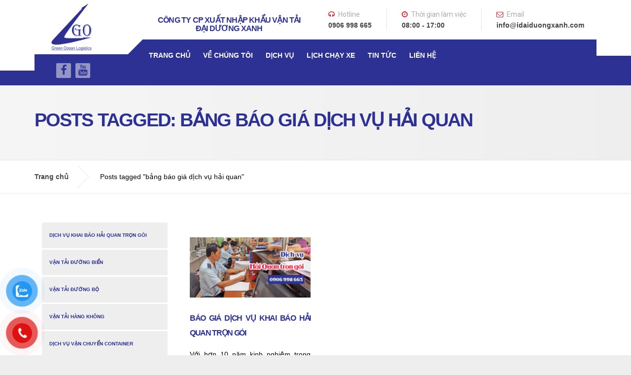

--- FILE ---
content_type: text/html; charset=UTF-8
request_url: https://idaiduongxanh.com/tag/bang-bao-gia-dich-vu-hai-quan
body_size: 12164
content:
<!DOCTYPE html>
<html lang="en">
<head>

    <meta charset="UTF-8" content="text/html">
	<meta http-equiv="Content-Type" content="text/html; charset=UTF-8" />
    <meta http-equiv="X-UA-Compatible" content="IE=edge" />
    <meta name="viewport" content="width=device-width, initial-scale=1" />
    <link rel="stylesheet" href="https://idaiduongxanh.com/wp-content/themes/vanchuyen/style.css" type="text/css"/>
	<meta name="google-site-verification" content="mf5xiVQcH73u5Cy4meS4JHSF8vQdRQFsUWlUsnedWJU" />
	
<link rel='stylesheet'  href='https://idaiduongxanh.com/wp-content/themes/vanchuyen/css/jb-breaking-news.css' type='text/css' media='all' />

<!-- Call Now Button 0.3.1 by Jerry Rietveld (callnowbutton.com) -->
<style>#callnowbutton {display:none;} @media screen and (max-width:650px){#callnowbutton {display:block; position:fixed; text-decoration:none; z-index:2147483647;width:65px; height:65px; border-radius:80px; border-top:1px solid #ff352d; border-bottom: 1px solid #c70000; bottom:15px; box-shadow: 0 1px 2px rgba(0, 0, 0, 0.4);left:20px;background:url([data-uri]) center/50px 50px no-repeat #f90800;}}</style>
 <link href="https://idaiduongxanh.com/wp-content/themes/vanchuyen/css/style.css" rel="stylesheet">	 
	<link href="https://fonts.googleapis.com/css?family=Roboto%3A400%2C700%7CSource+Sans+Pro%3A700%2C900&amp;subset=latin" rel="stylesheet">
	<!-- style switcher CSS -->
	<link href="https://idaiduongxanh.com/wp-content/themes/vanchuyen/css/style-switcher.css" rel="stylesheet">
	<script src="https://idaiduongxanh.com/wp-content/themes/vanchuyen/js/modernizr.custom.24530.js" type="text/javascript"></script>	
	 <link href="https://idaiduongxanh.com/wp-content/themes/vanchuyen/css/reponsive.css" rel="stylesheet" type="text/css"/>	  
	<link rel="stylesheet" href="https://idaiduongxanh.com/wp-content/themes/vanchuyen/js/nivo_repo/default.css" type="text/css" media="screen"/>
<link rel="stylesheet" href="https://idaiduongxanh.com/wp-content/themes/vanchuyen/js/nivo_repo/nivo-slider.css" type="text/css" media="screen"/>

<script type='text/javascript' src='https://idaiduongxanh.com/wp-content/themes/vanchuyen/js/jquery/jquery.js'></script>
<script type='text/javascript' src='https://idaiduongxanh.com/wp-content/themes/vanchuyen/js/jquery/jquery-migrate.min.js'></script>
<script type='text/javascript' src='https://idaiduongxanh.com/wp-content/themes/vanchuyen/js/jquery.li-scroller.1.0.js'></script>
<script src="https://idaiduongxanh.com/wp-content/themes/vanchuyen/js/jquery.min.js"></script> 
<script type="text/javascript" src="https://idaiduongxanh.com/wp-content/themes/vanchuyen/js/nivo_repo/jquery.nivo.slider.js"></script>
<script type="text/javascript">
jQuery.noConflict()(function($) {	
	$(window).ready(function() {
		$('#slider').nivoSlider({ 								
																
			pauseTime: 5000, 										
		 
		});	
			
	});
});	
</script> 
<link type="text/css" rel="stylesheet" href="https://idaiduongxanh.com/wp-content/themes/vanchuyen/js/menu/jquery.mmenu.all.css">
<link rel="stylesheet" href="https://idaiduongxanh.com/wp-content/themes/vanchuyen/js/owl.carousel/owl.carousel.min.css">
<link rel="stylesheet" href="https://idaiduongxanh.com/wp-content/themes/vanchuyen/js/owl.carousel/owl.theme.default.min.css">
<!--<script type="text/javascript" src="https://idaiduongxanh.com/wp-content/themes/vanchuyen/js/menu/jquery.min.js"></script>-->
<script type="text/javascript" src="https://idaiduongxanh.com/wp-content/themes/vanchuyen/js/menu/jquery.mmenu.min.all.js"></script>
	 <script type="text/javascript">
		jQuery.noConflict()(function($) {
			
				$('nav#menu').mmenu({
					extensions	: [ 'effect-slide-menu', 'pageshadow' ],
					searchfield	: false,
					counters	: false,
					navbar 		: {
						title		: 'MENU'
					},
					navbars		: [
						 {
							position	: 'top',
							content		: [
								'prev',
								'title',
								'close'
							]
						}, {
							position	: 'bottom',
							content		: [
							''
							]
						}
					]
				});
			});
		</script>
	 <script src='https://idaiduongxanh.com/wp-content/themes/vanchuyen/js/jquery.marquee.min.js'></script>
<script >
 jQuery.noConflict()(function($) {
$('.marquee').marquee({
     
    duration: 30000,
    
    gap: 50,
    
    delayBeforeStart: 0,
  
    direction: 'left',
   
    duplicated: true
});
});
</script>
	
	<script src="https://idaiduongxanh.com/wp-content/themes/vanchuyen/js/jquery.min.js"></script>
	<script src="https://idaiduongxanh.com/wp-content/themes/vanchuyen/js/owl.carousel/owl.carousel.js"></script>	
	
	<script>					   
$(document).ready(function() {
 $(".aloha").owlCarousel({
    	items:6,
	loop:true,
	autoHeight: true,
	nav:false,
	dots:false,
	margin:15,
	autoplay:true,
	autoplayTimeout:2000,
	autoplayHoverPause:true,
	vertical:false,

 	responsiveClass:true,  
	responsive:{
		0:{
  			items:2  
			},

		350:{
			 items:2,  
			nav:false  
			},
		400:{
			items:3,  
			 nav:false  
			},
		678:{
			items:4,  
							  
			},

		1100:{
			items:6,  
			margin:10,  
							  

			},

		1200:{
 			items:6,       
 			margin: 10,
							 
			}
							
			}	
  }); 
 
});
</script>
<script>					   
$(document).ready(function() {
 $(".d_aloha").owlCarousel({
    	items:3,
	loop:true,
	autoHeight: true,
	nav:false,
	dots:false,
	margin:15,
	autoplay:true,
	autoplayTimeout:5000,
	autoplayHoverPause:true,
	vertical:false,

 	
  }); 
 
});
</script>


<!-- Tối ưu hóa công cụ tìm kiếm bởi Rank Math - https://rankmath.com/ -->
<title>Lưu trữ bảng báo giá dịch vụ hải quan | Đại Dương Xanh | Vận Tải và Xuất Nhập Khẩu</title>
<meta name="robots" content="index, follow, max-snippet:-1, max-video-preview:-1, max-image-preview:large"/>
<link rel="canonical" href="https://idaiduongxanh.com/tag/bang-bao-gia-dich-vu-hai-quan" />
<meta property="og:locale" content="vi_VN" />
<meta property="og:type" content="article" />
<meta property="og:title" content="Lưu trữ bảng báo giá dịch vụ hải quan | Đại Dương Xanh | Vận Tải và Xuất Nhập Khẩu" />
<meta property="og:url" content="https://idaiduongxanh.com/tag/bang-bao-gia-dich-vu-hai-quan" />
<meta name="twitter:card" content="summary_large_image" />
<meta name="twitter:title" content="Lưu trữ bảng báo giá dịch vụ hải quan | Đại Dương Xanh | Vận Tải và Xuất Nhập Khẩu" />
<meta name="twitter:label1" content="Bài viết" />
<meta name="twitter:data1" content="1" />
<script type="application/ld+json" class="rank-math-schema">{"@context":"https://schema.org","@graph":[{"@type":"Person","@id":"https://idaiduongxanh.com/#person","name":"Admin","url":"https://idaiduongxanh.com"},{"@type":"WebSite","@id":"https://idaiduongxanh.com/#website","url":"https://idaiduongxanh.com","publisher":{"@id":"https://idaiduongxanh.com/#person"},"inLanguage":"vi"},{"@type":"BreadcrumbList","@id":"https://idaiduongxanh.com/tag/bang-bao-gia-dich-vu-hai-quan#breadcrumb","itemListElement":[{"@type":"ListItem","position":"1","item":{"@id":"https://idaiduongxanh.com","name":"Trang ch\u1ee7"}},{"@type":"ListItem","position":"2","item":{"@id":"https://idaiduongxanh.com/tag/bang-bao-gia-dich-vu-hai-quan","name":"b\u1ea3ng b\u00e1o gi\u00e1 d\u1ecbch v\u1ee5 h\u1ea3i quan"}}]},{"@type":"CollectionPage","@id":"https://idaiduongxanh.com/tag/bang-bao-gia-dich-vu-hai-quan#webpage","url":"https://idaiduongxanh.com/tag/bang-bao-gia-dich-vu-hai-quan","name":"L\u01b0u tr\u1eef b\u1ea3ng b\u00e1o gi\u00e1 d\u1ecbch v\u1ee5 h\u1ea3i quan | \u0110\u1ea1i D\u01b0\u01a1ng Xanh | V\u1eadn T\u1ea3i v\u00e0 Xu\u1ea5t Nh\u1eadp Kh\u1ea9u","isPartOf":{"@id":"https://idaiduongxanh.com/#website"},"inLanguage":"vi","breadcrumb":{"@id":"https://idaiduongxanh.com/tag/bang-bao-gia-dich-vu-hai-quan#breadcrumb"}}]}</script>
<!-- /Plugin SEO WordPress Rank Math -->

<link rel="alternate" type="application/rss+xml" title="Dòng thông tin Đại Dương Xanh | Vận Tải và Xuất Nhập Khẩu &raquo;" href="https://idaiduongxanh.com/feed" />
<link rel="alternate" type="application/rss+xml" title="Dòng phản hồi Đại Dương Xanh | Vận Tải và Xuất Nhập Khẩu &raquo;" href="https://idaiduongxanh.com/comments/feed" />
<link rel="alternate" type="application/rss+xml" title="Dòng thông tin cho Thẻ Đại Dương Xanh | Vận Tải và Xuất Nhập Khẩu &raquo; bảng báo giá dịch vụ hải quan" href="https://idaiduongxanh.com/tag/bang-bao-gia-dich-vu-hai-quan/feed" />
<script type="text/javascript">
window._wpemojiSettings = {"baseUrl":"https:\/\/s.w.org\/images\/core\/emoji\/14.0.0\/72x72\/","ext":".png","svgUrl":"https:\/\/s.w.org\/images\/core\/emoji\/14.0.0\/svg\/","svgExt":".svg","source":{"concatemoji":"https:\/\/idaiduongxanh.com\/wp-includes\/js\/wp-emoji-release.min.js?ver=6.1.9"}};
/*! This file is auto-generated */
!function(e,a,t){var n,r,o,i=a.createElement("canvas"),p=i.getContext&&i.getContext("2d");function s(e,t){var a=String.fromCharCode,e=(p.clearRect(0,0,i.width,i.height),p.fillText(a.apply(this,e),0,0),i.toDataURL());return p.clearRect(0,0,i.width,i.height),p.fillText(a.apply(this,t),0,0),e===i.toDataURL()}function c(e){var t=a.createElement("script");t.src=e,t.defer=t.type="text/javascript",a.getElementsByTagName("head")[0].appendChild(t)}for(o=Array("flag","emoji"),t.supports={everything:!0,everythingExceptFlag:!0},r=0;r<o.length;r++)t.supports[o[r]]=function(e){if(p&&p.fillText)switch(p.textBaseline="top",p.font="600 32px Arial",e){case"flag":return s([127987,65039,8205,9895,65039],[127987,65039,8203,9895,65039])?!1:!s([55356,56826,55356,56819],[55356,56826,8203,55356,56819])&&!s([55356,57332,56128,56423,56128,56418,56128,56421,56128,56430,56128,56423,56128,56447],[55356,57332,8203,56128,56423,8203,56128,56418,8203,56128,56421,8203,56128,56430,8203,56128,56423,8203,56128,56447]);case"emoji":return!s([129777,127995,8205,129778,127999],[129777,127995,8203,129778,127999])}return!1}(o[r]),t.supports.everything=t.supports.everything&&t.supports[o[r]],"flag"!==o[r]&&(t.supports.everythingExceptFlag=t.supports.everythingExceptFlag&&t.supports[o[r]]);t.supports.everythingExceptFlag=t.supports.everythingExceptFlag&&!t.supports.flag,t.DOMReady=!1,t.readyCallback=function(){t.DOMReady=!0},t.supports.everything||(n=function(){t.readyCallback()},a.addEventListener?(a.addEventListener("DOMContentLoaded",n,!1),e.addEventListener("load",n,!1)):(e.attachEvent("onload",n),a.attachEvent("onreadystatechange",function(){"complete"===a.readyState&&t.readyCallback()})),(e=t.source||{}).concatemoji?c(e.concatemoji):e.wpemoji&&e.twemoji&&(c(e.twemoji),c(e.wpemoji)))}(window,document,window._wpemojiSettings);
</script>
<style type="text/css">
img.wp-smiley,
img.emoji {
	display: inline !important;
	border: none !important;
	box-shadow: none !important;
	height: 1em !important;
	width: 1em !important;
	margin: 0 0.07em !important;
	vertical-align: -0.1em !important;
	background: none !important;
	padding: 0 !important;
}
</style>
	<link rel='stylesheet' id='wp-block-library-css' href='https://idaiduongxanh.com/wp-includes/css/dist/block-library/style.min.css?ver=6.1.9' type='text/css' media='all' />
<style id='rank-math-toc-block-style-inline-css' type='text/css'>
.wp-block-rank-math-toc-block nav ol{counter-reset:item}.wp-block-rank-math-toc-block nav ol li{display:block}.wp-block-rank-math-toc-block nav ol li:before{content:counters(item, ".") ". ";counter-increment:item}

</style>
<link rel='stylesheet' id='classic-theme-styles-css' href='https://idaiduongxanh.com/wp-includes/css/classic-themes.min.css?ver=1' type='text/css' media='all' />
<style id='global-styles-inline-css' type='text/css'>
body{--wp--preset--color--black: #000000;--wp--preset--color--cyan-bluish-gray: #abb8c3;--wp--preset--color--white: #ffffff;--wp--preset--color--pale-pink: #f78da7;--wp--preset--color--vivid-red: #cf2e2e;--wp--preset--color--luminous-vivid-orange: #ff6900;--wp--preset--color--luminous-vivid-amber: #fcb900;--wp--preset--color--light-green-cyan: #7bdcb5;--wp--preset--color--vivid-green-cyan: #00d084;--wp--preset--color--pale-cyan-blue: #8ed1fc;--wp--preset--color--vivid-cyan-blue: #0693e3;--wp--preset--color--vivid-purple: #9b51e0;--wp--preset--gradient--vivid-cyan-blue-to-vivid-purple: linear-gradient(135deg,rgba(6,147,227,1) 0%,rgb(155,81,224) 100%);--wp--preset--gradient--light-green-cyan-to-vivid-green-cyan: linear-gradient(135deg,rgb(122,220,180) 0%,rgb(0,208,130) 100%);--wp--preset--gradient--luminous-vivid-amber-to-luminous-vivid-orange: linear-gradient(135deg,rgba(252,185,0,1) 0%,rgba(255,105,0,1) 100%);--wp--preset--gradient--luminous-vivid-orange-to-vivid-red: linear-gradient(135deg,rgba(255,105,0,1) 0%,rgb(207,46,46) 100%);--wp--preset--gradient--very-light-gray-to-cyan-bluish-gray: linear-gradient(135deg,rgb(238,238,238) 0%,rgb(169,184,195) 100%);--wp--preset--gradient--cool-to-warm-spectrum: linear-gradient(135deg,rgb(74,234,220) 0%,rgb(151,120,209) 20%,rgb(207,42,186) 40%,rgb(238,44,130) 60%,rgb(251,105,98) 80%,rgb(254,248,76) 100%);--wp--preset--gradient--blush-light-purple: linear-gradient(135deg,rgb(255,206,236) 0%,rgb(152,150,240) 100%);--wp--preset--gradient--blush-bordeaux: linear-gradient(135deg,rgb(254,205,165) 0%,rgb(254,45,45) 50%,rgb(107,0,62) 100%);--wp--preset--gradient--luminous-dusk: linear-gradient(135deg,rgb(255,203,112) 0%,rgb(199,81,192) 50%,rgb(65,88,208) 100%);--wp--preset--gradient--pale-ocean: linear-gradient(135deg,rgb(255,245,203) 0%,rgb(182,227,212) 50%,rgb(51,167,181) 100%);--wp--preset--gradient--electric-grass: linear-gradient(135deg,rgb(202,248,128) 0%,rgb(113,206,126) 100%);--wp--preset--gradient--midnight: linear-gradient(135deg,rgb(2,3,129) 0%,rgb(40,116,252) 100%);--wp--preset--duotone--dark-grayscale: url('#wp-duotone-dark-grayscale');--wp--preset--duotone--grayscale: url('#wp-duotone-grayscale');--wp--preset--duotone--purple-yellow: url('#wp-duotone-purple-yellow');--wp--preset--duotone--blue-red: url('#wp-duotone-blue-red');--wp--preset--duotone--midnight: url('#wp-duotone-midnight');--wp--preset--duotone--magenta-yellow: url('#wp-duotone-magenta-yellow');--wp--preset--duotone--purple-green: url('#wp-duotone-purple-green');--wp--preset--duotone--blue-orange: url('#wp-duotone-blue-orange');--wp--preset--font-size--small: 13px;--wp--preset--font-size--medium: 20px;--wp--preset--font-size--large: 36px;--wp--preset--font-size--x-large: 42px;--wp--preset--spacing--20: 0.44rem;--wp--preset--spacing--30: 0.67rem;--wp--preset--spacing--40: 1rem;--wp--preset--spacing--50: 1.5rem;--wp--preset--spacing--60: 2.25rem;--wp--preset--spacing--70: 3.38rem;--wp--preset--spacing--80: 5.06rem;}:where(.is-layout-flex){gap: 0.5em;}body .is-layout-flow > .alignleft{float: left;margin-inline-start: 0;margin-inline-end: 2em;}body .is-layout-flow > .alignright{float: right;margin-inline-start: 2em;margin-inline-end: 0;}body .is-layout-flow > .aligncenter{margin-left: auto !important;margin-right: auto !important;}body .is-layout-constrained > .alignleft{float: left;margin-inline-start: 0;margin-inline-end: 2em;}body .is-layout-constrained > .alignright{float: right;margin-inline-start: 2em;margin-inline-end: 0;}body .is-layout-constrained > .aligncenter{margin-left: auto !important;margin-right: auto !important;}body .is-layout-constrained > :where(:not(.alignleft):not(.alignright):not(.alignfull)){max-width: var(--wp--style--global--content-size);margin-left: auto !important;margin-right: auto !important;}body .is-layout-constrained > .alignwide{max-width: var(--wp--style--global--wide-size);}body .is-layout-flex{display: flex;}body .is-layout-flex{flex-wrap: wrap;align-items: center;}body .is-layout-flex > *{margin: 0;}:where(.wp-block-columns.is-layout-flex){gap: 2em;}.has-black-color{color: var(--wp--preset--color--black) !important;}.has-cyan-bluish-gray-color{color: var(--wp--preset--color--cyan-bluish-gray) !important;}.has-white-color{color: var(--wp--preset--color--white) !important;}.has-pale-pink-color{color: var(--wp--preset--color--pale-pink) !important;}.has-vivid-red-color{color: var(--wp--preset--color--vivid-red) !important;}.has-luminous-vivid-orange-color{color: var(--wp--preset--color--luminous-vivid-orange) !important;}.has-luminous-vivid-amber-color{color: var(--wp--preset--color--luminous-vivid-amber) !important;}.has-light-green-cyan-color{color: var(--wp--preset--color--light-green-cyan) !important;}.has-vivid-green-cyan-color{color: var(--wp--preset--color--vivid-green-cyan) !important;}.has-pale-cyan-blue-color{color: var(--wp--preset--color--pale-cyan-blue) !important;}.has-vivid-cyan-blue-color{color: var(--wp--preset--color--vivid-cyan-blue) !important;}.has-vivid-purple-color{color: var(--wp--preset--color--vivid-purple) !important;}.has-black-background-color{background-color: var(--wp--preset--color--black) !important;}.has-cyan-bluish-gray-background-color{background-color: var(--wp--preset--color--cyan-bluish-gray) !important;}.has-white-background-color{background-color: var(--wp--preset--color--white) !important;}.has-pale-pink-background-color{background-color: var(--wp--preset--color--pale-pink) !important;}.has-vivid-red-background-color{background-color: var(--wp--preset--color--vivid-red) !important;}.has-luminous-vivid-orange-background-color{background-color: var(--wp--preset--color--luminous-vivid-orange) !important;}.has-luminous-vivid-amber-background-color{background-color: var(--wp--preset--color--luminous-vivid-amber) !important;}.has-light-green-cyan-background-color{background-color: var(--wp--preset--color--light-green-cyan) !important;}.has-vivid-green-cyan-background-color{background-color: var(--wp--preset--color--vivid-green-cyan) !important;}.has-pale-cyan-blue-background-color{background-color: var(--wp--preset--color--pale-cyan-blue) !important;}.has-vivid-cyan-blue-background-color{background-color: var(--wp--preset--color--vivid-cyan-blue) !important;}.has-vivid-purple-background-color{background-color: var(--wp--preset--color--vivid-purple) !important;}.has-black-border-color{border-color: var(--wp--preset--color--black) !important;}.has-cyan-bluish-gray-border-color{border-color: var(--wp--preset--color--cyan-bluish-gray) !important;}.has-white-border-color{border-color: var(--wp--preset--color--white) !important;}.has-pale-pink-border-color{border-color: var(--wp--preset--color--pale-pink) !important;}.has-vivid-red-border-color{border-color: var(--wp--preset--color--vivid-red) !important;}.has-luminous-vivid-orange-border-color{border-color: var(--wp--preset--color--luminous-vivid-orange) !important;}.has-luminous-vivid-amber-border-color{border-color: var(--wp--preset--color--luminous-vivid-amber) !important;}.has-light-green-cyan-border-color{border-color: var(--wp--preset--color--light-green-cyan) !important;}.has-vivid-green-cyan-border-color{border-color: var(--wp--preset--color--vivid-green-cyan) !important;}.has-pale-cyan-blue-border-color{border-color: var(--wp--preset--color--pale-cyan-blue) !important;}.has-vivid-cyan-blue-border-color{border-color: var(--wp--preset--color--vivid-cyan-blue) !important;}.has-vivid-purple-border-color{border-color: var(--wp--preset--color--vivid-purple) !important;}.has-vivid-cyan-blue-to-vivid-purple-gradient-background{background: var(--wp--preset--gradient--vivid-cyan-blue-to-vivid-purple) !important;}.has-light-green-cyan-to-vivid-green-cyan-gradient-background{background: var(--wp--preset--gradient--light-green-cyan-to-vivid-green-cyan) !important;}.has-luminous-vivid-amber-to-luminous-vivid-orange-gradient-background{background: var(--wp--preset--gradient--luminous-vivid-amber-to-luminous-vivid-orange) !important;}.has-luminous-vivid-orange-to-vivid-red-gradient-background{background: var(--wp--preset--gradient--luminous-vivid-orange-to-vivid-red) !important;}.has-very-light-gray-to-cyan-bluish-gray-gradient-background{background: var(--wp--preset--gradient--very-light-gray-to-cyan-bluish-gray) !important;}.has-cool-to-warm-spectrum-gradient-background{background: var(--wp--preset--gradient--cool-to-warm-spectrum) !important;}.has-blush-light-purple-gradient-background{background: var(--wp--preset--gradient--blush-light-purple) !important;}.has-blush-bordeaux-gradient-background{background: var(--wp--preset--gradient--blush-bordeaux) !important;}.has-luminous-dusk-gradient-background{background: var(--wp--preset--gradient--luminous-dusk) !important;}.has-pale-ocean-gradient-background{background: var(--wp--preset--gradient--pale-ocean) !important;}.has-electric-grass-gradient-background{background: var(--wp--preset--gradient--electric-grass) !important;}.has-midnight-gradient-background{background: var(--wp--preset--gradient--midnight) !important;}.has-small-font-size{font-size: var(--wp--preset--font-size--small) !important;}.has-medium-font-size{font-size: var(--wp--preset--font-size--medium) !important;}.has-large-font-size{font-size: var(--wp--preset--font-size--large) !important;}.has-x-large-font-size{font-size: var(--wp--preset--font-size--x-large) !important;}
.wp-block-navigation a:where(:not(.wp-element-button)){color: inherit;}
:where(.wp-block-columns.is-layout-flex){gap: 2em;}
.wp-block-pullquote{font-size: 1.5em;line-height: 1.6;}
</style>
<link rel='stylesheet' id='contact-form-7-css' href='https://idaiduongxanh.com/wp-content/plugins/contact-form-7/includes/css/styles.css?ver=5.7.5.1' type='text/css' media='all' />
<link rel='stylesheet' id='wp-faq-schema-jquery-ui-css' href='https://idaiduongxanh.com/wp-content/plugins/faq-schema-for-pages-and-posts//css/jquery-ui.css?ver=2.0.0' type='text/css' media='all' />
<link rel='stylesheet' id='kk-star-ratings-css' href='https://idaiduongxanh.com/wp-content/plugins/kk-star-ratings/src/core/public/css/kk-star-ratings.min.css?ver=5.4.10.2' type='text/css' media='all' />
<link rel='stylesheet' id='toc-screen-css' href='https://idaiduongxanh.com/wp-content/plugins/table-of-contents-plus/screen.min.css?ver=2411.1' type='text/css' media='all' />
<link rel='stylesheet' id='pzf-style-css' href='https://idaiduongxanh.com/wp-content/plugins/button-contact-vr/css/style.css?ver=6.1.9' type='text/css' media='all' />
<link rel='stylesheet' id='wp-pagenavi-css' href='https://idaiduongxanh.com/wp-content/plugins/wp-pagenavi/pagenavi-css.css?ver=2.70' type='text/css' media='all' />
<link rel='stylesheet' id='tablepress-default-css' href='https://idaiduongxanh.com/wp-content/plugins/tablepress/css/build/default.css?ver=2.4' type='text/css' media='all' />
<script type='text/javascript' src='https://idaiduongxanh.com/wp-includes/js/jquery/jquery.min.js?ver=3.6.1' id='jquery-core-js'></script>
<script type='text/javascript' src='https://idaiduongxanh.com/wp-includes/js/jquery/jquery-migrate.min.js?ver=3.3.2' id='jquery-migrate-js'></script>
<link rel="https://api.w.org/" href="https://idaiduongxanh.com/wp-json/" /><link rel="alternate" type="application/json" href="https://idaiduongxanh.com/wp-json/wp/v2/tags/76" /><link rel="EditURI" type="application/rsd+xml" title="RSD" href="https://idaiduongxanh.com/xmlrpc.php?rsd" />
<link rel="wlwmanifest" type="application/wlwmanifest+xml" href="https://idaiduongxanh.com/wp-includes/wlwmanifest.xml" />
<meta name="generator" content="WordPress 6.1.9" />
<link rel="icon" href="https://idaiduongxanh.com/wp-content/uploads/2022/02/cropped-logo-header-32x32.png" sizes="32x32" />
<link rel="icon" href="https://idaiduongxanh.com/wp-content/uploads/2022/02/cropped-logo-header-192x192.png" sizes="192x192" />
<link rel="apple-touch-icon" href="https://idaiduongxanh.com/wp-content/uploads/2022/02/cropped-logo-header-180x180.png" />
<meta name="msapplication-TileImage" content="https://idaiduongxanh.com/wp-content/uploads/2022/02/cropped-logo-header-270x270.png" />
		<style type="text/css" id="wp-custom-css">
			@media (min-width: 1700px) {
	.tenct  {
    left:32%!important;
}
}
@media (min-width: 1366px) and (max-width: 1700px){
.tenct  {
    left:28%!important;
}
	}

@media (min-width: 1366px) and (max-width: 1600px){
.tenct  {
    left:25%!important;
}
	}
@media (min-width: 1024px) and (max-width: 1366px){
	.tenct {
    top: 10px;
    left: 25%!important;
}
}

@media (min-width: 1024px) and (max-width: 1200px){
	.tenct h2{
font-size:13px!important
}
	.tenct {
    top: 32px;
    left: 27%!important;
}
}
@media (min-width: 1024px)
{
	.header{    margin: -5px;}
}
		</style>
		<!-- Google Tag Manager -->
<script>(function(w,d,s,l,i){w[l]=w[l]||[];w[l].push({'gtm.start':
new Date().getTime(),event:'gtm.js'});var f=d.getElementsByTagName(s)[0],
j=d.createElement(s),dl=l!='dataLayer'?'&l='+l:'';j.async=true;j.src=
'https://www.googletagmanager.com/gtm.js?id='+i+dl;f.parentNode.insertBefore(j,f);
})(window,document,'script','dataLayer','GTM-N4SJ2ZM');</script>
<!-- End Google Tag Manager -->
</head>
<body data-rsssl=1 class="archive tag tag-bang-bao-gia-dich-vu-hai-quan tag-76" >
	
<!-- Google Tag Manager (noscript) -->
<noscript><iframe src="https://www.googletagmanager.com/ns.html?id=GTM-N4SJ2ZM"
height="0" width="0" style="display:none;visibility:hidden"></iframe></noscript>
<!-- End Google Tag Manager (noscript) -->
	
	<!-- MAIN PAGE CONTAINER -->
<div class="boxed-container">		
		<!-- TOP BAR -->
		<!-- /.top -->
	
	<div class="clear"></div>
		<!-- HEADER -->
	<div class="header_container">
		<div class="container">
			<header class="header">
					<div class="header__logo">
						<a href="https://idaiduongxanh.com/">
							<img class="img-responsive" alt="vận chuyển" src="https://idaiduongxanh.com/wp-content/uploads/2018/06/logo-header.png">
						</a>
						<button data-target="#cargopress-navbar-collapse" data-toggle="collapse" class="navbar-toggle" type="button">
							<span class="navbar-toggle__text">MENU</span>
							<span class="navbar-toggle__icon-bar">
								<span class="icon-bar"></span>
								<span class="icon-bar"></span>
								<span class="icon-bar"></span>
							</span>
						</button>
					</div><!-- /.header__logo -->					
					<div class="header__navigation">
						<div class="menu_left tr_pc">
								<ul id="menu-menuchinh" class=""><li id="menu-item-713" class="menu-item menu-item-type-custom menu-item-object-custom menu-item-home menu-item-713"><a href="https://idaiduongxanh.com/">Trang Chủ</a></li>
<li id="menu-item-71" class="menu-item menu-item-type-post_type menu-item-object-post menu-item-71"><a href="https://idaiduongxanh.com/ve-chung-toi.html">Về Chúng Tôi</a></li>
<li id="menu-item-53" class="menu-item menu-item-type-custom menu-item-object-custom menu-item-has-children menu-item-53"><a href="#">Dịch Vụ</a>
<ul class="sub-menu">
	<li id="menu-item-64" class="menu-item menu-item-type-taxonomy menu-item-object-category menu-item-64"><a href="https://idaiduongxanh.com/khai-bao-hai-quan">Dịch Vụ Khai Báo Hải Quan Trọn Gói</a></li>
	<li id="menu-item-65" class="menu-item menu-item-type-taxonomy menu-item-object-category menu-item-65"><a href="https://idaiduongxanh.com/van-tai-duong-bien">Vận Tải Đường Biển</a></li>
	<li id="menu-item-1424" class="menu-item menu-item-type-taxonomy menu-item-object-category menu-item-1424"><a href="https://idaiduongxanh.com/van-chuyen-hang-dong-lanh">Vận Chuyển Hàng Đông Lạnh</a></li>
	<li id="menu-item-66" class="menu-item menu-item-type-taxonomy menu-item-object-category menu-item-66"><a href="https://idaiduongxanh.com/van-tai-duong-bo">Vận Tải Đường Bộ</a></li>
	<li id="menu-item-67" class="menu-item menu-item-type-taxonomy menu-item-object-category menu-item-67"><a href="https://idaiduongxanh.com/van-tai-hang-khong">Vận Tải Hàng Không</a></li>
	<li id="menu-item-1464" class="menu-item menu-item-type-taxonomy menu-item-object-category menu-item-1464"><a href="https://idaiduongxanh.com/dich-vu-van-chuyen-container">Dịch Vụ Vận Chuyển Container</a></li>
	<li id="menu-item-2225" class="menu-item menu-item-type-taxonomy menu-item-object-category menu-item-2225"><a href="https://idaiduongxanh.com/van-chuyen-hang-di-con-dao">Vận chuyển hàng đi Côn Đảo</a></li>
	<li id="menu-item-2565" class="menu-item menu-item-type-taxonomy menu-item-object-category menu-item-2565"><a href="https://idaiduongxanh.com/van-chuyen-hang-di-phu-quy">Vận chuyển hàng đi Phú Quý</a></li>
	<li id="menu-item-2551" class="menu-item menu-item-type-taxonomy menu-item-object-category menu-item-2551"><a href="https://idaiduongxanh.com/dich-vu-van-chuyen-hang-di-phu-quoc">Vận chuyển hàng đi Phú Quốc</a></li>
</ul>
</li>
<li id="menu-item-593" class="menu-item menu-item-type-post_type menu-item-object-post menu-item-593"><a href="https://idaiduongxanh.com/lich-xe-chay-lien-tinh-co-dinh.html">Lịch Chạy Xe</a></li>
<li id="menu-item-62" class="menu-item menu-item-type-taxonomy menu-item-object-category menu-item-62"><a href="https://idaiduongxanh.com/tin-tuc">Tin Tức</a></li>
<li id="menu-item-70" class="menu-item menu-item-type-post_type menu-item-object-post menu-item-70"><a href="https://idaiduongxanh.com/lien-he.html">Liên Hệ</a></li>
</ul>						</div>	
					</div><!-- /.header__navigation -->
<!-- -->
					<div id="page" class="menu_mobile tr_mobile">
						<div class="header1"><a href="#menu">DANH MỤC</div> 
						<nav id="menu">
								<ul id="menu-menuchinh-1" class=""><li class="menu-item menu-item-type-custom menu-item-object-custom menu-item-home menu-item-713"><a href="https://idaiduongxanh.com/">Trang Chủ</a></li>
<li class="menu-item menu-item-type-post_type menu-item-object-post menu-item-71"><a href="https://idaiduongxanh.com/ve-chung-toi.html">Về Chúng Tôi</a></li>
<li class="menu-item menu-item-type-custom menu-item-object-custom menu-item-has-children menu-item-53"><a href="#">Dịch Vụ</a>
<ul class="sub-menu">
	<li class="menu-item menu-item-type-taxonomy menu-item-object-category menu-item-64"><a href="https://idaiduongxanh.com/khai-bao-hai-quan">Dịch Vụ Khai Báo Hải Quan Trọn Gói</a></li>
	<li class="menu-item menu-item-type-taxonomy menu-item-object-category menu-item-65"><a href="https://idaiduongxanh.com/van-tai-duong-bien">Vận Tải Đường Biển</a></li>
	<li class="menu-item menu-item-type-taxonomy menu-item-object-category menu-item-1424"><a href="https://idaiduongxanh.com/van-chuyen-hang-dong-lanh">Vận Chuyển Hàng Đông Lạnh</a></li>
	<li class="menu-item menu-item-type-taxonomy menu-item-object-category menu-item-66"><a href="https://idaiduongxanh.com/van-tai-duong-bo">Vận Tải Đường Bộ</a></li>
	<li class="menu-item menu-item-type-taxonomy menu-item-object-category menu-item-67"><a href="https://idaiduongxanh.com/van-tai-hang-khong">Vận Tải Hàng Không</a></li>
	<li class="menu-item menu-item-type-taxonomy menu-item-object-category menu-item-1464"><a href="https://idaiduongxanh.com/dich-vu-van-chuyen-container">Dịch Vụ Vận Chuyển Container</a></li>
	<li class="menu-item menu-item-type-taxonomy menu-item-object-category menu-item-2225"><a href="https://idaiduongxanh.com/van-chuyen-hang-di-con-dao">Vận chuyển hàng đi Côn Đảo</a></li>
	<li class="menu-item menu-item-type-taxonomy menu-item-object-category menu-item-2565"><a href="https://idaiduongxanh.com/van-chuyen-hang-di-phu-quy">Vận chuyển hàng đi Phú Quý</a></li>
	<li class="menu-item menu-item-type-taxonomy menu-item-object-category menu-item-2551"><a href="https://idaiduongxanh.com/dich-vu-van-chuyen-hang-di-phu-quoc">Vận chuyển hàng đi Phú Quốc</a></li>
</ul>
</li>
<li class="menu-item menu-item-type-post_type menu-item-object-post menu-item-593"><a href="https://idaiduongxanh.com/lich-xe-chay-lien-tinh-co-dinh.html">Lịch Chạy Xe</a></li>
<li class="menu-item menu-item-type-taxonomy menu-item-object-category menu-item-62"><a href="https://idaiduongxanh.com/tin-tuc">Tin Tức</a></li>
<li class="menu-item menu-item-type-post_type menu-item-object-post menu-item-70"><a href="https://idaiduongxanh.com/lien-he.html">Liên Hệ</a></li>
</ul>						</nav>
						<div class="clear"></div>
					</div>
			 
<!-- -->					<div class="tenct">
							<h2>
								Công ty CP xuất nhập khẩu vận tải  <br/>
								đại dương xanh
							</h2>
						</div>
					<div class="header__widgets">	
						
						<div class="widget-icon-box">							
							<div class="icon-box">	
								<i class="fa fa-headphones"></i>
								<h4 class="icon-box__title">Hotline</h4>
								<span class="icon-box__subtitle">0906 998 665</span>
							</div>						
						</div>						
						<div class="widget-icon-box">							
							<div class="icon-box">	
								<i class="fa fa-clock-o"></i>
								<h4 class="icon-box__title">Thời gian làm việc</h4>
								<span class="icon-box__subtitle">08:00 - 17:00</span>
							</div>						
						</div>					
						<div class="widget-icon-box">							
							<div class="icon-box">
								<i class="fa fa-envelope-o"></i>
								<h4 class="icon-box__title">Email</h4>
								<span class="icon-box__subtitle"><a href="mail:" >info@idaiduongxanh.com</a></span>
							</div>							
						</div>					
						<div class="d_lan">							  
							
						</div>
						<div class="clear"></div>
					</div><!-- /.header__widgets -->				
					<div class="header__navigation-widgets">
					  <center> <a target="_blank" href="https://www.facebook.com/vanchuyenhanghoavn/" class="social-icons__link"><i class="fa fa-facebook"></i></a>
						<a target="_blank" href="" class="social-icons__link"><i class="fa fa-youtube"></i></a></center>
					</div>		
<div id="site-identity" style="display:none">
										 <p><a href="https://idaiduongxanh.com" title="">Đại Dương Xanh | Vận Tải và Xuất Nhập Khẩu</a></p>									   
										<p class="site-description"></p>
									</div><!-- #site-identity -->							
			</header>			
		</div><!-- /.container -->
	</div><!-- /.header_container -->		
		<!-- JUMBOTRON -->
		<!-- /.jumbotron -->

	<div class="main-title">
	<div class="container">
		<h1 class="main-title__primary">
			Posts Tagged: bảng báo giá dịch vụ hải quan		
		</h1>
		<h3 class="main-title__secondary"> </h3>
	</div>
</div>
<div class="breadcrumbs">
	<div class="container">	
		<div id="crumbs"><a href="https://idaiduongxanh.com">Trang chủ</a>    <span class="current">Posts tagged "bảng báo giá dịch vụ hải quan"</span></div>	    		
	</div>
</div>
<div class="container">			
			<div class="row">				
				<main class="col-xs-12 col-md-9 col-md-push-3">	
					<div class="descate">
							 
						</div>
					<div class="row margin-bottom-30 tr_list_tin">
						
												<div class="col-md-4"> 
							<div class="page-box page-box--block">
							  <div class="noi_dung_hinh">
								<a href="https://idaiduongxanh.com/dich-vu-khai-bao-hai-quan-tron-goi.html" class="page-box__picture">
									<img width="1000" height="500" src="https://idaiduongxanh.com/wp-content/uploads/2018/07/dich-vu-hai-quan-tron-goi.jpg" class="wp-post-image wp-post-image" alt="Báo Giá Dịch vụ Khai Báo Hải Quan Trọn Gói" decoding="async" srcset="https://idaiduongxanh.com/wp-content/uploads/2018/07/dich-vu-hai-quan-tron-goi.jpg 1000w, https://idaiduongxanh.com/wp-content/uploads/2018/07/dich-vu-hai-quan-tron-goi-300x150.jpg 300w, https://idaiduongxanh.com/wp-content/uploads/2018/07/dich-vu-hai-quan-tron-goi-768x384.jpg 768w" sizes="(max-width: 1000px) 100vw, 1000px" title="Báo Giá Dịch vụ Khai Báo Hải Quan Trọn Gói 1">	
									
								</a>
							  </div>	
								<div class="page-box__content tr_expert">
									<h5 class="page-box__title text-uppercase">
										<a href="https://idaiduongxanh.com/dich-vu-khai-bao-hai-quan-tron-goi.html">Báo Giá Dịch vụ Khai Báo Hải Quan Trọn Gói</a>
									</h5>
									Với hơn 10 năm kinh nghiệm trong dịch vụ khai báo hải quan trọn gói xuất nhập khẩu, cùng với những mối quan hệ tốt với các Chi cục Hải quan. Đại Dương Xanh cam kết sẽ thông quan hàng hóa của...									<p>
										<a class="read-more" href="https://idaiduongxanh.com/dich-vu-khai-bao-hai-quan-tron-goi.html">Xem thêm</a>
									</p>
								</div>
							</div> 
						</div> 	
													
					</div><!-- /.row -->
				</main><!-- /.col -->
				
				<div class="col-xs-12 col-md-3 col-md-pull-9">					
					<div class="sidebar widget_nav_menu tr_menu_left">
						<ul id="menu-services-menu" class="menu"><li id="menu-item-58" class="menu-item menu-item-type-taxonomy menu-item-object-category menu-item-58"><a href="https://idaiduongxanh.com/khai-bao-hai-quan">Dịch Vụ Khai Báo Hải Quan Trọn Gói</a></li>
<li id="menu-item-59" class="menu-item menu-item-type-taxonomy menu-item-object-category menu-item-59"><a href="https://idaiduongxanh.com/van-tai-duong-bien">Vận Tải Đường Biển</a></li>
<li id="menu-item-60" class="menu-item menu-item-type-taxonomy menu-item-object-category menu-item-60"><a href="https://idaiduongxanh.com/van-tai-duong-bo">Vận Tải Đường Bộ</a></li>
<li id="menu-item-61" class="menu-item menu-item-type-taxonomy menu-item-object-category menu-item-61"><a href="https://idaiduongxanh.com/van-tai-hang-khong">Vận Tải Hàng Không</a></li>
<li id="menu-item-1465" class="menu-item menu-item-type-taxonomy menu-item-object-category menu-item-1465"><a href="https://idaiduongxanh.com/dich-vu-van-chuyen-container">Dịch Vụ Vận Chuyển Container</a></li>
<li id="menu-item-803" class="menu-item menu-item-type-taxonomy menu-item-object-category menu-item-803"><a href="https://idaiduongxanh.com/van-chuyen-hang-dong-lanh">Vận Chuyển Hàng Đông Lạnh</a></li>
<li id="menu-item-2222" class="menu-item menu-item-type-taxonomy menu-item-object-category menu-item-2222"><a href="https://idaiduongxanh.com/van-chuyen-hang-di-con-dao">Vận chuyển hàng đi Côn Đảo</a></li>
<li id="menu-item-2480" class="menu-item menu-item-type-taxonomy menu-item-object-category menu-item-2480"><a href="https://idaiduongxanh.com/van-chuyen-hang-di-phu-quy">Vận chuyển hàng đi Phú Quý</a></li>
<li id="menu-item-2550" class="menu-item menu-item-type-taxonomy menu-item-object-category menu-item-2550"><a href="https://idaiduongxanh.com/dich-vu-van-chuyen-hang-di-phu-quoc">Vận chuyển hàng đi Phú Quốc</a></li>
</ul>
<h3 class="title-news">Tin mới</h3>
 <ul class="news1">

 <li>
 <a href="https://idaiduongxanh.com/van-chuyen-sat-thep-xay-dung.html"><img width="1000" height="667" src="https://idaiduongxanh.com/wp-content/uploads/2025/11/dich-vu-van-chuyen-container-bang-xe-mooc-san.png" class="wp-post-image wp-post-image" alt="Báo Giá Vận Chuyển Sắt Thép Xây Dựng Bằng Xe Moóc sàn" decoding="async" loading="lazy" srcset="https://idaiduongxanh.com/wp-content/uploads/2025/11/dich-vu-van-chuyen-container-bang-xe-mooc-san.png 1000w, https://idaiduongxanh.com/wp-content/uploads/2025/11/dich-vu-van-chuyen-container-bang-xe-mooc-san-300x200.png 300w, https://idaiduongxanh.com/wp-content/uploads/2025/11/dich-vu-van-chuyen-container-bang-xe-mooc-san-768x512.png 768w" sizes="(max-width: 1000px) 100vw, 1000px" title="Báo Giá Vận Chuyển Sắt Thép Xây Dựng Bằng Xe Moóc sàn 2">	</a>
 <h4><a href=" https://idaiduongxanh.com/van-chuyen-sat-thep-xay-dung.html " title=" Báo Giá Vận Chuyển Sắt Thép Xây Dựng Bằng Xe Moóc sàn ">Báo Giá Vận Chuyển Sắt Thép Xây Dựng Bằng Xe&hellip;</a></h4> 
 <div class="info">
 <span class="date"><i class="fa fa-clock-o"> </i> 18-11-2025</span>
 </div> 
 </li>

 <li>
 <a href="https://idaiduongxanh.com/van-chuyen-container-bang-xe-mooc-san.html"><img width="1000" height="667" src="https://idaiduongxanh.com/wp-content/uploads/2025/11/dich-vu-van-chuyen-container-bang-xe-mooc-san.png" class="wp-post-image wp-post-image" alt="Bảng Giá Vận Chuyển Container Bằng Xe Mooc Sàn" decoding="async" loading="lazy" srcset="https://idaiduongxanh.com/wp-content/uploads/2025/11/dich-vu-van-chuyen-container-bang-xe-mooc-san.png 1000w, https://idaiduongxanh.com/wp-content/uploads/2025/11/dich-vu-van-chuyen-container-bang-xe-mooc-san-300x200.png 300w, https://idaiduongxanh.com/wp-content/uploads/2025/11/dich-vu-van-chuyen-container-bang-xe-mooc-san-768x512.png 768w" sizes="(max-width: 1000px) 100vw, 1000px" title="Bảng Giá Vận Chuyển Container Bằng Xe Mooc Sàn 3">	</a>
 <h4><a href=" https://idaiduongxanh.com/van-chuyen-container-bang-xe-mooc-san.html " title=" Bảng Giá Vận Chuyển Container Bằng Xe Mooc Sàn ">Bảng Giá Vận Chuyển Container Bằng Xe Mooc Sàn</a></h4> 
 <div class="info">
 <span class="date"><i class="fa fa-clock-o"> </i> 16-11-2025</span>
 </div> 
 </li>

 <li>
 <a href="https://idaiduongxanh.com/thu-tuc-nhap-khau-den-led.html"><img width="1000" height="667" src="https://idaiduongxanh.com/wp-content/uploads/2025/09/thu-tuc-nhap-khau-den-led.jpg" class="wp-post-image wp-post-image" alt="Quy Trình Thủ Tục Nhập Khẩu Đèn LED" decoding="async" loading="lazy" srcset="https://idaiduongxanh.com/wp-content/uploads/2025/09/thu-tuc-nhap-khau-den-led.jpg 1000w, https://idaiduongxanh.com/wp-content/uploads/2025/09/thu-tuc-nhap-khau-den-led-300x200.jpg 300w, https://idaiduongxanh.com/wp-content/uploads/2025/09/thu-tuc-nhap-khau-den-led-768x512.jpg 768w" sizes="(max-width: 1000px) 100vw, 1000px" title="Quy Trình Thủ Tục Nhập Khẩu Đèn LED 4">	</a>
 <h4><a href=" https://idaiduongxanh.com/thu-tuc-nhap-khau-den-led.html " title=" Quy Trình Thủ Tục Nhập Khẩu Đèn LED ">Quy Trình Thủ Tục Nhập Khẩu Đèn LED</a></h4> 
 <div class="info">
 <span class="date"><i class="fa fa-clock-o"> </i> 23-09-2025</span>
 </div> 
 </li>

 <li>
 <a href="https://idaiduongxanh.com/quy-trinh-nhap-khau-hang-hoa-bang-duong-hang-khong.html"><img width="1000" height="667" src="https://idaiduongxanh.com/wp-content/uploads/2025/09/quy-trinh-nhap-khau-hang-hoa-bang-duong-hang-khong.jpg" class="wp-post-image wp-post-image" alt="Quy Trình Nhập Khẩu Hàng Hóa Bằng Đường Hàng Không Của Forwarder " decoding="async" loading="lazy" srcset="https://idaiduongxanh.com/wp-content/uploads/2025/09/quy-trinh-nhap-khau-hang-hoa-bang-duong-hang-khong.jpg 1000w, https://idaiduongxanh.com/wp-content/uploads/2025/09/quy-trinh-nhap-khau-hang-hoa-bang-duong-hang-khong-300x200.jpg 300w, https://idaiduongxanh.com/wp-content/uploads/2025/09/quy-trinh-nhap-khau-hang-hoa-bang-duong-hang-khong-768x512.jpg 768w" sizes="(max-width: 1000px) 100vw, 1000px" title="Quy Trình Nhập Khẩu Hàng Hóa Bằng Đường Hàng Không Của Forwarder  5">	</a>
 <h4><a href=" https://idaiduongxanh.com/quy-trinh-nhap-khau-hang-hoa-bang-duong-hang-khong.html " title=" Quy Trình Nhập Khẩu Hàng Hóa Bằng Đường Hàng Không Của Forwarder  ">Quy Trình Nhập Khẩu Hàng Hóa Bằng Đường Hàng Không&hellip;</a></h4> 
 <div class="info">
 <span class="date"><i class="fa fa-clock-o"> </i> 23-09-2025</span>
 </div> 
 </li>

 <li>
 <a href="https://idaiduongxanh.com/quy-trinh-nhap-khau-my-pham.html"><img width="1000" height="667" src="https://idaiduongxanh.com/wp-content/uploads/2025/09/quy-trinh-nhap-khau-my-pham-vao-viet-nam-moi-nhat.jpg" class="wp-post-image wp-post-image" alt="Quy Trình Nhập Khẩu Mỹ Phẩm Vào Việt Nam" decoding="async" loading="lazy" srcset="https://idaiduongxanh.com/wp-content/uploads/2025/09/quy-trinh-nhap-khau-my-pham-vao-viet-nam-moi-nhat.jpg 1000w, https://idaiduongxanh.com/wp-content/uploads/2025/09/quy-trinh-nhap-khau-my-pham-vao-viet-nam-moi-nhat-300x200.jpg 300w, https://idaiduongxanh.com/wp-content/uploads/2025/09/quy-trinh-nhap-khau-my-pham-vao-viet-nam-moi-nhat-768x512.jpg 768w" sizes="(max-width: 1000px) 100vw, 1000px" title="Quy Trình Nhập Khẩu Mỹ Phẩm Vào Việt Nam 6">	</a>
 <h4><a href=" https://idaiduongxanh.com/quy-trinh-nhap-khau-my-pham.html " title=" Quy Trình Nhập Khẩu Mỹ Phẩm Vào Việt Nam ">Quy Trình Nhập Khẩu Mỹ Phẩm Vào Việt Nam</a></h4> 
 <div class="info">
 <span class="date"><i class="fa fa-clock-o"> </i> 13-09-2025</span>
 </div> 
 </li>
	

 </ul>
 <style>

	 .news1 li a{background-color:translate!important;padding:0!important}
	 .news1  h4 {    margin: 0!important;}
	 .news1 .info span{font-size:13px}
h3.title-news {
    background: #2d3194;
    padding: 10px 5px;
    color: #fff;
   
    text-transform: uppercase;
    font-size: 15px;
}
ul.news1 {
    padding: 10px;
    border: 1px #2d3194 solid;
}
ul.news1 li {
  width: 100%;
  clear: both;
  padding: 9px 0px;
}
ul.news1 li a img {
    width: 90px;
    height: 65px;
    float: left;
    margin-right: 9px;
 padding: 1px;
 box-shadow: 0px 0px 2px #999;
}
 
ul.news1 li h4 a {
  text-decoration: none;
 
  color: #2d3194;
  text-transform: uppercase;
  font-size: 14px;
}
</style>

<ul>
</ul>					</div><!-- /.sidebar -->
					
				</div><!-- /.col -->
				
			</div><!-- /.row -->
			
		</div>


			
		

	
		<!-- FOOTER -->
	    <footer class="footer">			
			<div class="footer-top">				
				<div class="container">					
					<div class="row">						
						<div class="col-xs-12 col-md-4">
							<div>
<p><img class="alignnone size-medium wp-image-73" src="https://idaiduongxanh.com/wp-content/uploads/2018/06/logo-daiduongxanh-footer.jpg" alt="" width="300" height="107" /></p>
<div>
	</div>
							<p>CÔNG TY CP XUẤT NHẬP KHẨU VẬN TẢI ĐẠI DƯƠNG XANH</p>
<p><strong>Địa Chỉ:</strong> 399B Trường Chinh, Phường Tân Bình, TP.HCM<br /><strong>Điện thoại:</strong> 0286 255 6666 <br /><strong>Fax:</strong> (028) 6296.6972<br /><strong>Email:</strong> info@idaiduongxanh.com<br /><strong>Website:</strong> https://idaiduongxanh.com/</p>						</div>							
					</div><!-- /.row -->
						
						<div class="col-xs-12 col-md-2">							
							<div class="widget_nav_menu">
								<h6 class="footer-top__headings">DỊCH VỤ</h6>
								<ul id="menu-menu-footer1" class=""><li class="menu-item menu-item-type-taxonomy menu-item-object-category menu-item-58"><a href="https://idaiduongxanh.com/khai-bao-hai-quan">Dịch Vụ Khai Báo Hải Quan Trọn Gói</a></li>
<li class="menu-item menu-item-type-taxonomy menu-item-object-category menu-item-59"><a href="https://idaiduongxanh.com/van-tai-duong-bien">Vận Tải Đường Biển</a></li>
<li class="menu-item menu-item-type-taxonomy menu-item-object-category menu-item-60"><a href="https://idaiduongxanh.com/van-tai-duong-bo">Vận Tải Đường Bộ</a></li>
<li class="menu-item menu-item-type-taxonomy menu-item-object-category menu-item-61"><a href="https://idaiduongxanh.com/van-tai-hang-khong">Vận Tải Hàng Không</a></li>
<li class="menu-item menu-item-type-taxonomy menu-item-object-category menu-item-1465"><a href="https://idaiduongxanh.com/dich-vu-van-chuyen-container">Dịch Vụ Vận Chuyển Container</a></li>
<li class="menu-item menu-item-type-taxonomy menu-item-object-category menu-item-803"><a href="https://idaiduongxanh.com/van-chuyen-hang-dong-lanh">Vận Chuyển Hàng Đông Lạnh</a></li>
<li class="menu-item menu-item-type-taxonomy menu-item-object-category menu-item-2222"><a href="https://idaiduongxanh.com/van-chuyen-hang-di-con-dao">Vận chuyển hàng đi Côn Đảo</a></li>
<li class="menu-item menu-item-type-taxonomy menu-item-object-category menu-item-2480"><a href="https://idaiduongxanh.com/van-chuyen-hang-di-phu-quy">Vận chuyển hàng đi Phú Quý</a></li>
<li class="menu-item menu-item-type-taxonomy menu-item-object-category menu-item-2550"><a href="https://idaiduongxanh.com/dich-vu-van-chuyen-hang-di-phu-quoc">Vận chuyển hàng đi Phú Quốc</a></li>
</ul>								
							</div><!-- /.widget_nav_menu -->							
						</div><!-- /.row -->						
						<div class="col-xs-12 col-md-2">							
							<div class="widget_nav_menu tr_menu_footer">								
								<h6 class="footer-top__headings">LIÊN KẾT </h6>
								<ul id="menu-menuchinh-2" class=""><li class="menu-item menu-item-type-custom menu-item-object-custom menu-item-home menu-item-713"><a href="https://idaiduongxanh.com/">Trang Chủ</a></li>
<li class="menu-item menu-item-type-post_type menu-item-object-post menu-item-71"><a href="https://idaiduongxanh.com/ve-chung-toi.html">Về Chúng Tôi</a></li>
<li class="menu-item menu-item-type-custom menu-item-object-custom menu-item-has-children menu-item-53"><a href="#">Dịch Vụ</a>
<ul class="sub-menu">
	<li class="menu-item menu-item-type-taxonomy menu-item-object-category menu-item-64"><a href="https://idaiduongxanh.com/khai-bao-hai-quan">Dịch Vụ Khai Báo Hải Quan Trọn Gói</a></li>
	<li class="menu-item menu-item-type-taxonomy menu-item-object-category menu-item-65"><a href="https://idaiduongxanh.com/van-tai-duong-bien">Vận Tải Đường Biển</a></li>
	<li class="menu-item menu-item-type-taxonomy menu-item-object-category menu-item-1424"><a href="https://idaiduongxanh.com/van-chuyen-hang-dong-lanh">Vận Chuyển Hàng Đông Lạnh</a></li>
	<li class="menu-item menu-item-type-taxonomy menu-item-object-category menu-item-66"><a href="https://idaiduongxanh.com/van-tai-duong-bo">Vận Tải Đường Bộ</a></li>
	<li class="menu-item menu-item-type-taxonomy menu-item-object-category menu-item-67"><a href="https://idaiduongxanh.com/van-tai-hang-khong">Vận Tải Hàng Không</a></li>
	<li class="menu-item menu-item-type-taxonomy menu-item-object-category menu-item-1464"><a href="https://idaiduongxanh.com/dich-vu-van-chuyen-container">Dịch Vụ Vận Chuyển Container</a></li>
	<li class="menu-item menu-item-type-taxonomy menu-item-object-category menu-item-2225"><a href="https://idaiduongxanh.com/van-chuyen-hang-di-con-dao">Vận chuyển hàng đi Côn Đảo</a></li>
	<li class="menu-item menu-item-type-taxonomy menu-item-object-category menu-item-2565"><a href="https://idaiduongxanh.com/van-chuyen-hang-di-phu-quy">Vận chuyển hàng đi Phú Quý</a></li>
	<li class="menu-item menu-item-type-taxonomy menu-item-object-category menu-item-2551"><a href="https://idaiduongxanh.com/dich-vu-van-chuyen-hang-di-phu-quoc">Vận chuyển hàng đi Phú Quốc</a></li>
</ul>
</li>
<li class="menu-item menu-item-type-post_type menu-item-object-post menu-item-593"><a href="https://idaiduongxanh.com/lich-xe-chay-lien-tinh-co-dinh.html">Lịch Chạy Xe</a></li>
<li class="menu-item menu-item-type-taxonomy menu-item-object-category menu-item-62"><a href="https://idaiduongxanh.com/tin-tuc">Tin Tức</a></li>
<li class="menu-item menu-item-type-post_type menu-item-object-post menu-item-70"><a href="https://idaiduongxanh.com/lien-he.html">Liên Hệ</a></li>
</ul>								
							</div><!-- /.widget_nav_menu -->
							
						</div><!-- /.row -->
						
						<div class="col-xs-12 col-md-4 d_fanpage">							
							<h6 class="footer-top__headings">FANPAGE</h6>							
							<p><iframe style="border: none; overflow: hidden;" src="https://www.facebook.com/plugins/page.php?href=https%3A%2F%2Fwww.facebook.com%2FIdaiduongxanh%2F&amp;tabs=timeline&amp;width=350&amp;height=250&amp;small_header=true&amp;adapt_container_width=true&amp;hide_cover=true&amp;show_facepile=true&amp;appId=3688176974591279" width="300" height="250" frameborder="0" scrolling="no" allowfullscreen="allowfullscreen"></iframe></p>						</div><!-- /.row -->						
					</div><!-- /.row -->					
				</div><!-- /.footer -->				
			</div><!-- /.footer-top -->
			
			<div class="footer-bottom">				
				<div class="container">					
					<div class="footer-bottom__left">
						  <p><a href="https://idaiduongxanh.com" title="">Đại Dương Xanh | Vận Tải và Xuất Nhập Khẩu</a></p>					</div>
					
					<div class="footer-bottom__right">
						Copyright 2018. All rights reserved. 
					</div>					
				</div><!-- /.container -->				
			</div><!-- /.footer-bottom -->			
		</footer>
	

	<script src="https://idaiduongxanh.com/wp-content/themes/vanchuyen/js/bootstrap/carousel.js"></script>
	<script src="https://idaiduongxanh.com/wp-content/themes/vanchuyen/js/bootstrap/transition.js"></script>
	<script src="https://idaiduongxanh.com/wp-content/themes/vanchuyen/js/bootstrap/button.js"></script>
	<script src="https://idaiduongxanh.com/wp-content/themes/vanchuyen/js/bootstrap/collapse.js"></script>
	<script src="https://idaiduongxanh.com/wp-content/themes/vanchuyen/js/bootstrap/validator.js"></script>
	<script src="https://idaiduongxanh.com/wp-content/themes/vanchuyen/js/underscore.js"></script>
	<script src="https://idaiduongxanh.com/wp-content/themes/vanchuyen/js/SimpleMap.js"></script>
	<script src="https://idaiduongxanh.com/wp-content/themes/vanchuyen/js/NumberCounter.js"></script>
	<script src="https://idaiduongxanh.com/wp-content/themes/vanchuyen/js/jquery.magnific-popup.min.js"></script>
	<script src="https://idaiduongxanh.com/wp-content/themes/vanchuyen/js/style-switcher.js"></script>
	<script src="https://idaiduongxanh.com/wp-content/themes/vanchuyen/js/custom.js"></script>





<script type='text/javascript' src='https://idaiduongxanh.com/wp-content/themes/vanchuyen/js/wp-embed.min.js'></script>
</div>



		<!-- if gom all in one show -->
				<div id="button-contact-vr" class="">
			<div id="gom-all-in-one"><!-- v3 -->
				
								
				
				
				
				
								

				
								
								
								
				
								<!-- zalo -->
				<div id="zalo-vr" class="button-contact">
					<div class="phone-vr">
						<div class="phone-vr-circle-fill"></div>
						<div class="phone-vr-img-circle">
							<a target="_blank" href="https://zalo.me/0906998665">				
								<img alt="Zalo" src="https://idaiduongxanh.com/wp-content/plugins/button-contact-vr/img/zalo.png" />
							</a>
						</div>
					</div>
					</div>
				<!-- end zalo -->
				
				
								<!-- Phone -->
				<div id="phone-vr" class="button-contact">
					<div class="phone-vr">
						<div class="phone-vr-circle-fill"></div>
						<div class="phone-vr-img-circle">
							<a href="tel:0906998665">				
								<img alt="Phone" src="https://idaiduongxanh.com/wp-content/plugins/button-contact-vr/img/phone.png" />
							</a>
						</div>
					</div>
					</div>
									<!-- end phone -->

															</div><!-- end v3 class gom-all-in-one -->

			
		</div>
<!-- popup form -->
<div id="popup-form-contact-vr">
	<div class="bg-popup-vr"></div>
	<div class="content-popup-vr" id="loco-" style=" ">
		
		<div class="content-popup-div-vr">
									
		</div>	

		
		<div class="close-popup-vr">x</div>
	</div>
</div>

<!-- Add custom css and js -->
	<style type="text/css">
			</style>
	<!-- end Add custom css and js -->
<!-- popup showroom -->
<div id="popup-showroom-vr">
	<div class="bg-popup-vr"></div>
	<div class="content-popup-vr" id="loco-" style=" ">
		
		<div class="content-popup-div-vr">
						
		</div>	
		<div class="close-popup-vr">x</div>
	</div>
</div>

<script type="text/javascript">
	jQuery(document).ready(function($){
	    $('#all-in-one-vr').click(function(){
		    $('#button-contact-vr').toggleClass('active');
		})
	    $('#contact-form-vr').click(function(){
		    $('#popup-form-contact-vr').addClass('active');
		})
		$('div#popup-form-contact-vr .bg-popup-vr,div#popup-form-contact-vr .content-popup-vr .close-popup-vr').click(function(){
			$('#popup-form-contact-vr').removeClass('active');
		})
	    $('#contact-showroom').click(function(){
		    $('#popup-showroom-vr').addClass('active');
		})
		$('div#popup-showroom-vr .bg-popup-vr,.content-popup-vr .close-popup-vr').click(function(){
			$('#popup-showroom-vr').removeClass('active');
		})
	});
</script>
<!-- end popup form -->

			<!-- Facebook Messenger -->
			
		
							<!-- color phone -->
				<style>
					.phone-bar a,#phone-vr .phone-vr-circle-fill,#phone-vr .phone-vr-img-circle,#phone-vr .phone-bar a {
					    background-color: #dd1111;
					}
					#phone-vr .phone-vr-circle-fill {
					    opacity: 0.7;box-shadow: 0 0 0 0 #dd1111;
					}
					.phone-bar2 a,#phone-vr2 .phone-vr-circle-fill,#phone-vr2 .phone-vr-img-circle,#phone-vr2 .phone-bar a {
					    background-color: ;
					}
					#phone-vr2 .phone-vr-circle-fill {
					    opacity: 0.7;box-shadow: 0 0 0 0 ;
					}
					.phone-bar3 a,#phone-vr3 .phone-vr-circle-fill,#phone-vr3 .phone-vr-img-circle,#phone-vr3 .phone-bar a {
					    background-color: ;
					}
					#phone-vr3 .phone-vr-circle-fill {
					    opacity: 0.7;box-shadow: 0 0 0 0 ;
					}
				</style>
				<!-- color phone -->
					
			
		
		
				
		
		
		
		
				<script type='text/javascript' src='https://idaiduongxanh.com/wp-content/plugins/contact-form-7/includes/swv/js/index.js?ver=5.7.5.1' id='swv-js'></script>
<script type='text/javascript' id='contact-form-7-js-extra'>
/* <![CDATA[ */
var wpcf7 = {"api":{"root":"https:\/\/idaiduongxanh.com\/wp-json\/","namespace":"contact-form-7\/v1"}};
/* ]]> */
</script>
<script type='text/javascript' src='https://idaiduongxanh.com/wp-content/plugins/contact-form-7/includes/js/index.js?ver=5.7.5.1' id='contact-form-7-js'></script>
<script type='text/javascript' src='https://idaiduongxanh.com/wp-includes/js/jquery/ui/core.min.js?ver=1.13.2' id='jquery-ui-core-js'></script>
<script type='text/javascript' src='https://idaiduongxanh.com/wp-includes/js/jquery/ui/accordion.min.js?ver=1.13.2' id='jquery-ui-accordion-js'></script>
<script type='text/javascript' src='https://idaiduongxanh.com/wp-content/plugins/faq-schema-for-pages-and-posts//js/frontend.js?ver=2.0.0' id='wp-faq-schema-frontend-js'></script>
<script type='text/javascript' id='kk-star-ratings-js-extra'>
/* <![CDATA[ */
var kk_star_ratings = {"action":"kk-star-ratings","endpoint":"https:\/\/idaiduongxanh.com\/wp-admin\/admin-ajax.php","nonce":"5a6ce95b1b"};
/* ]]> */
</script>
<script type='text/javascript' src='https://idaiduongxanh.com/wp-content/plugins/kk-star-ratings/src/core/public/js/kk-star-ratings.min.js?ver=5.4.10.2' id='kk-star-ratings-js'></script>
<script type='text/javascript' id='toc-front-js-extra'>
/* <![CDATA[ */
var tocplus = {"visibility_show":"show","visibility_hide":"hide","width":"Auto"};
/* ]]> */
</script>
<script type='text/javascript' src='https://idaiduongxanh.com/wp-content/plugins/table-of-contents-plus/front.min.js?ver=2411.1' id='toc-front-js'></script>
</body>

</html>







--- FILE ---
content_type: text/css
request_url: https://idaiduongxanh.com/wp-content/themes/vanchuyen/style.css
body_size: 1477
content:
/*
Theme Name: du hoc

Author: DTrung

Description: Theme du hoc designtech
Version: 1.9.6

Tags: one-column, two-columns, three-columns, left-sidebar, right-sidebar, custom-background, custom-colors, custom-menu, featured-images, full-width-template, post-formats, sticky-post, translation-ready, theme-options, threaded-comments, education, footer-widgets, blog, custom-logo, editor-style, custom-header

*/


/*--------------------------------------------------------------
>>> TABLE OF CONTENTS:
----------------------------------------------------------------
# Normalize
# Typography
# Elements
# Forms
# Navigation
  ## Links
  ## Menus
# Accessibility
# Alignments
# Clearings
# Widgets
# Content
  ## Posts and pages
  ## Asides
  ## Comments
# Infinite scroll
# Media
  ## Captions
  ## Galleries
# Custom by WEN Themes

--------------------------------------------------------------*/

/*--------------------------------------------------------------
# Normalize
--------------------------------------------------------------*/
#crumbs{    padding: 10px 0;}
.col-left ul{    padding: 0;
    margin: 0;
    list-style: none;}
.col-left  ul li{margin-bottom: 15px;}
.col-left h3{background: #005aaa;
    padding: 10px;}
	.col-left h3 span{    color: white;
    font-size: 20px;
    font-weight: bold;
    text-transform: uppercase;}
	.col-left ul li ul li a{text-decoration:none}
.col-left form input#s{    width: 65%;
    float: left;}
	.col-left form input#searchsubmit{    width: 33%;
    float: left;
     background: #005aaa;
    border-color: #005aaa;
    color: white;
    margin: 0;}
	.col-left form{    overflow: hidden;}
@media (min-width: 1200px){
.mainMenu  ul.nav>li>ul{
    position: absolute;
    background-color: #005aa6;
}	
}
.mainMenu  ul.nav>li:hover>ul{display:block}
.mainMenu  ul.nav>li>ul {
    margin: 0;
    padding: 0;
    border: none;
    min-width: 100%;
    position: relative;   
}
.mainMenu  ul.nav>li>ul  {
    position: absolute;
    top: 100%;
    z-index: 1000;
    display: none;
    float: left;
    min-width: 160px;

    font-size: 1rem;
    color: #373a3c;
    text-align: left;
    list-style: none;   
    background-clip: padding-box;
    border: 1px solid rgba(0,0,0,.15);
    border-radius: .25rem;
}
@media (min-width: 1200px){
.mainMenu ul.nav>li>ul:before {
    content: '';
    position: absolute;
    bottom: 100%;
    left: 1.25rem;
    width: 0;
    height: 0;
    border-style: solid;
    border-width: 0 5px 8px;
    border-color: transparent transparent #005aa6;
}}
.mainMenu ul.nav>li>ul>li>a {
    display: block;
    font-size: .875rem;
    font-weight: 500;
    color: #fff;
    padding: .75rem 1.25rem;
    text-decoration: none;
    white-space: nowrap;
    -webkit-transition: all .3s;
    -khtml-transition: all .3s;
    -moz-transition: all .3s;
    -ms-transition: all .3s;
    -o-transition: all .3s;
    transition: all .3s;text-transform: uppercase;
}
.mainMenu ul.nav>li>ul>li.active>a, .mainMenu ul.nav>li>ul>li>a:focus, .mainMenu ul.nav>li>ul>li>a:hover {
    background-color: #00aced;
}
.article-content h2,.article-content h3 ,.article-content h4,.article-content h5 , .article-content h6{      margin-top: 1.5em!important;margin-bottom:1.5em!important}
.article-content ul , .toc_list li {   
    margin-top: 10px;margin-bottom:10px;padding-left: 30px;}
.article-content h3 ,.article-content h4,.article-content h5 , .article-content h6{font-size: 16px;
    font-weight: bold;}
.wide-banner.product{margin-top: 150px;}
.duongdanlink {    padding: 0!important;}
.toc_number {display:none}
ul .toc_number ul .toc_number {display:block}

.toc_list a , .list-blogs a{color:#254cb7}

.bvlienquan{    margin-bottom: 20px;}
.relatedcat ul{    padding: 0;}

.news img{    max-width: 100%;
    height:   190px;}
.article-content h1{font-size:24px}
.article-content h2 {font-size:20px}
.relatedcat ul{list-style:none}
	.tag_article{margin: 0 -15px 15px -15px!important;}
	.share_row .text-xs-right {margin: 0 -15px!important}
	.relatedcat ul{    margin: 0 -40px 0 -20px!important;}
@media (min-width:768px){
	.tenct{     position: absolute;
    text-align: center;
    text-transform: uppercase;
    left: 19%;}
	.tenct h2{    font-size: 20px;}
.bvlienquan img{    max-width: 100%;
    height: 170px;}
}
@media (max-width:768px){
	 .tenct h2{    font-size: 18px;
    text-transform: uppercase;
    text-align: center;}
	.bvlienquan img{    
    height: 235px;}
	.tenct h2{text-align:center;line-height:30px}
	.tenct{    width: 100%;}
	.noi_dung_hinh 

	
}
@media (min-width:768px) and (max-width:1024px)
	{
		.bvlienquan img{height:144px!important}
		.row.jumbotron-overlap.first .col-sm-3 {
    width: 50%!important;
}
		.header__logo {    width: 40%!important;}	
		.tenct {       top: 45px;    left: 20%;}
		 .tenct h2{    font-size: 20px;}
		.news .tr_height_new{    min-height: 502px}
		.widget_pw_icon_box .icon-box {    height: 175px;}
		
}
@media (min-width:1024px) and (max-width:1366px)
	{
		
		.sidebar.widget_nav_menu ul > li > a{font-size:10px!important}
		.header__logo {    width: 194px!important;}	
		.tenct {
    top: 10px;
    left: 15%!important;
}
		.tenct h2 {
    font-size: 16px;
}
		.header__navigation-widgets{padding: 20px 0!important;}
		.post-image {    min-width: 100%;}
}
@media (min-width:1280px) and (max-width:1366px){.header_container {background-color: #2d3194;}}
@media (min-width:1366px){
	
	.tenct{}
}
.article-content .tieude{
margin-top:10px;
margin-bottom:10px;

}
.row.jumbotron-overlap.first .col-sm-3 {}
.news1{    padding: 10px!important;}
ul.news1 li h4 a{    text-transform: inherit!important;}
.descate{padding:15px}
.kk-star-ratings {margin-bottom:10px}


--- FILE ---
content_type: text/css
request_url: https://idaiduongxanh.com/wp-content/themes/vanchuyen/css/jb-breaking-news.css
body_size: 481
content:
/* liScroll styles */

.breaking_news{clear: both;
position: relative;
height: 38px;}
.the_ticker{}
.btn_title{background: none repeat scroll 0 0 #4575D4;
color: #fff;
float: left;
font-weight: bold;
height: 38px;
padding: 7px 5px;
position: relative;
text-align: center;
width: 135px;
z-index: 111;}
.btn_title:after{border-left: 11px solid #4575D4;
border-style: solid;
border-width: 18px 1px 18px 11px;
content: "";
height: 0;
left: 100%;
margin-top: -18px;
position: absolute;
top: 50%;
width: 0;
z-index: 1;}

.news_ticker{background: none repeat scroll 0 0 #fff;
border: 1px solid #ddd;
height: 38px;
line-height: 38px;
list-style: outside none outside-none;
overflow: hidden;
position: relative;
z-index: 1;}


.tickercontainer { /* the outer div with the black border */
height: 38px;
margin: 0;
overflow: hidden;
padding: 0;
}
.tickercontainer .mask { /* that serves as a mask. so you get a sort of padding both left and right */
overflow: hidden;
position: relative;
height: 38px;margin-top: -3px;
}
ul.newsticker { /* that's your list */
list-style-type: none;
margin: 0;
padding: 0;
position: relative;

}
ul.newsticker li {
float: left; /* important: display inline gives incorrect results when you check for elem's width */
margin: 0;
padding: 0;
}
ul.newsticker a {
color: #000;
padding: 0;
white-space: nowrap;
font-weight: normal;
} 
ul.newsticker a:hover{color:#00B64F;text-decoration:none;}
ul.newsticker span {
color: #00aae9;
margin: 0 8px;font-size: 20px;
} 
/*responsive css */
@media only screen and (max-width: 767px) { 
.btn_title span{display:none}
.btn_title{padding:0px;width: 5px;}
}

/* Wide Mobile Layout: 480px. */
@media only screen and (min-width: 480px) and (max-width: 767px) { 
.btn_title span{display:none}
.btn_title{padding:0px;width: 5px;}
}

--- FILE ---
content_type: text/css
request_url: https://idaiduongxanh.com/wp-content/themes/vanchuyen/css/style.css
body_size: 24156
content:
@charset "UTF-8";
/*
Theme Name: CargoPress by ProteusThemes
Theme URI: https://demo.proteusthemes.com/cargopress/
Author: ProteusThemes
Author URI: https://www.proteusthemes.com/
Description: CargoPress WordPress Theme.
Tags: dark, light, two-columns, responsive-layout, accessibility-ready, custom-background, custom-colors, custom-header, custom-menu, editor-style, featured-images, sticky-post, translation-ready
Version: 1.5.0-1-g93dbc93
License: GPL 2.0
License URI: http://www.gnu.org/licenses/gpl-2.0.html
Text domain: cargopress-pt
*/
/* TABLE OF CONTENTS
	01. Project variables............Imported variables
	02. Twitter Bootstrap............Remove what is not neccessary
	03. Tags.........................Like <body>, <h1> etc.
	04. Helpers and utility classes..The general styles like .push-down-15 etc.
	05. Components...................Imported files, like partials, Compass etc.
		05.01. Top Bar
		05.02. Header
		05.03. Main Title
		05.04. Breadcrumbs
		05.05. Sidebar
		05.06. Footer
		05.07. Error 404
		05.08. No Flexbox
		05.09. Top Navigation
		05.10. Main Navigation
		05.11. Jumbotron
		05.12. Video background
		05.13. Meta Data
		05.14. Pagination
		05.15. Comments
		05.16. Buttons
		05.17. Icons
		05.18. ProteusWidgets
		05.19. Fleet Gallery
		05.20. Widgets
		05.21. Contact Form
*/
/*------------------------------------*\
	01. Project variables

	only visible in SASS source files
\*------------------------------------*/
/*------------------------------------*\ Local variables
\*------------------------------------*/
/*------------------------------------*\
	02. Twitter Bootstrap

	Remove what is not necessary
\*------------------------------------*/
/*! normalize.css v3.0.3 | MIT License | github.com/necolas/normalize.css */
html { font-family: sans-serif; -ms-text-size-adjust: 100%; -webkit-text-size-adjust: 100%; }

body { margin: 0; }

article, aside, details, figcaption, figure, footer, header, hgroup, main, menu, nav, section, summary { display: block; }

audio, canvas, progress, video { display: inline-block; vertical-align: baseline; }

.clear
{
	clear:both;
}
a { background-color: transparent; }

a:active, a:hover { outline: 0; }


b, strong { font-weight: bold; }


h1 { font-size: 2em; margin: 0.67em 0; }


img { border: 0; }


figure { margin: 1em 40px; }

hr { box-sizing: content-box; height: 0; }


button, input, optgroup, select, textarea { color: inherit; font: inherit; margin: 0; }

button { overflow: visible; }

button, select { text-transform: none; }

button, html input[type="button"], input[type="reset"], input[type="submit"] { -webkit-appearance: button; cursor: pointer; }

button[disabled], html input[disabled] { cursor: default; }

button::-moz-focus-inner, input::-moz-focus-inner { border: 0; padding: 0; }

input { line-height: normal; }

input[type="checkbox"], input[type="radio"] { box-sizing: border-box; padding: 0; }

input[type="number"]::-webkit-inner-spin-button, input[type="number"]::-webkit-outer-spin-button { height: auto; }

input[type="search"] { -webkit-appearance: textfield; box-sizing: content-box; }

input[type="search"]::-webkit-search-cancel-button, input[type="search"]::-webkit-search-decoration { -webkit-appearance: none; }


textarea { overflow: auto; }


table { border-collapse: collapse; border-spacing: 0; }

td, th { padding: 0; }

/*! Source: https://github.com/h5bp/html5-boilerplate/blob/master/src/css/main.css */
@media print { *, *:before, *:after { background: transparent !important; color: #000 !important; box-shadow: none !important; text-shadow: none !important; }
  a, a:visited { text-decoration: underline; }
  a[href]:after { content: " (" attr(href) ")"; }

  a[href^="#"]:after, a[href^="javascript:"]:after { content: ""; }
  pre, blockquote { border: 1px solid #999; page-break-inside: avoid; }
  thead { display: table-header-group; }
  tr, img { page-break-inside: avoid; }
  img { max-width: 100% !important; }
  p, h2, h3 { orphans: 3; widows: 3; }
  h2, h3 { page-break-after: avoid; }

  .btn > .caret, .dropup > .btn > .caret { border-top-color: #000 !important; }
  .label { border: 1px solid #000; }
  .table { border-collapse: collapse !important; }
  .table td, .table th { background-color: #fff !important; } }

* { box-sizing: border-box; }

*:before, *:after { box-sizing: border-box; }

html { font-size: 10px; -webkit-tap-highlight-color: transparent; }

body {/* font-family: "Roboto", Helvetica, Arial, sans-serif; */font-size: 14px;line-height: 1.6;color: #000;background-color: #fff;font-family: arial!important;}

input, button, select, textarea { font-family: inherit; font-size: inherit; line-height: inherit; }

a { color: #2e3591; text-decoration: none; }
a:hover, a:focus { color: #36b1ca; text-decoration: underline; }
a:focus { outline: none; }

figure { margin: 0; }

img { vertical-align: middle; }

.img-responsive { display: block; max-width: 100%; height: auto; }


hr { margin-top: 22px; margin-bottom: 22px; border: 0; border-top: 1px solid #eeeeee; }

.sr-only { position: absolute; width: 1px; height: 1px; margin: -1px; padding: 0; overflow: hidden; clip: rect(0, 0, 0, 0); border: 0; }


[role="button"] { cursor: pointer; }

h1, h2, h3, h4, h5, h6, .h1, .h2, .h3, .h4, .h5, .h6 { font-family: inherit; font-weight: 500; line-height: 1.1; color: inherit; }


h1, .h1, h2, .h2, h3, .h3 { margin-top: 22px; margin-bottom: 11px; }


h4, .h4, h5, .h5, h6, .h6 { margin-top: 11px; margin-bottom: 11px; }


h1, .h1 { font-size: 36px; }

h2, .h2 { font-size: 30px; }

h3, .h3 { font-size: 24px; }

h4, .h4 { font-size: 18px; }

h5, .h5 { font-size: 14px; }

h6, .h6 { font-size: 12px; }

p { margin: 0 0 11px; }
@media (min-width: 768px) { }


.text-center { text-align: center; }


.text-uppercase, .initialism { text-transform: uppercase; }


ul, ol { margin-top: 0; margin-bottom: 11px; }
ul ul, ul ol, ol ul, ol ol { margin-bottom: 0; }

.list-unstyled { padding-left: 0; list-style: none; }


dl { margin-top: 0; margin-bottom: 22px; }

dt, dd { line-height: 1.6; }

dt { font-weight: bold; }

dd { margin-left: 0; }
@media (min-width: 992px) { }


blockquote { padding: 11px 22px; margin: 0 0 22px; font-size: 17.5px; border-left: 5px solid #eeeeee; }
blockquote p:last-child, blockquote ul:last-child, blockquote ol:last-child { margin-bottom: 0; }


.container { margin-right: auto; margin-left: auto; padding-left: 15px; padding-right: 15px;text-align: justify; }
.container:before, .container:after { content: " "; display: table; }
.container:after { clear: both; }
@media (min-width: 768px) { .container { width: 750px; } }
@media (min-width: 992px) { .container { width: 970px; } }
@media (min-width: 1200px) { .container { width: 1170px; } }


.row { margin-left: 0px; margin-right: 0px; }
.row:before, .row:after { content: " "; display: table; }
.row:after { clear: both; }

.col-xs-1, .col-sm-1, .col-md-1, .col-lg-1, .col-xs-2, .col-sm-2, .col-md-2, .col-lg-2, .col-xs-3, .col-sm-3, .col-md-3, .col-lg-3, .col-xs-4, .col-sm-4, .col-md-4, .col-lg-4, .col-xs-5, .col-sm-5, .col-md-5, .col-lg-5, .col-xs-6, .col-sm-6, .col-md-6, .col-lg-6, .col-xs-7, .col-sm-7, .col-md-7, .col-lg-7, .col-xs-8, .col-sm-8, .col-md-8, .col-lg-8, .col-xs-9, .col-sm-9, .col-md-9, .col-lg-9, .col-xs-10, .col-sm-10, .col-md-10, .col-lg-10, .col-xs-11, .col-sm-11, .col-md-11, .col-lg-11, .col-xs-12, .col-sm-12, .col-md-12, .col-lg-12 { position: relative; min-height: 1px; padding-left: 15px; padding-right: 15px; }

.col-xs-1, .col-xs-2, .col-xs-3, .col-xs-4, .col-xs-5, .col-xs-6, .col-xs-7, .col-xs-8, .col-xs-9, .col-xs-10, .col-xs-11, .col-xs-12 { float: left; }


.col-xs-12 { width: 100%; }

@media (min-width: 768px) {
 .col-sm-1, .col-sm-2, .col-sm-3, .col-sm-4, .col-sm-5, .col-sm-6, .col-sm-7, .col-sm-8, .col-sm-9, .col-sm-10, .col-sm-11, .col-sm-12 { float: left; }

  .col-sm-2 { width: 16.66667%; }
  .col-sm-3 { width: 25%; }
  .col-sm-4 { width: 33.33333%; }

  .col-sm-6 { width: 50%; }

  .col-sm-8 { width: 66.66667%; }
  .col-sm-9 { width: 75%; }

  .col-sm-12 { width: 100%; }

  .col-sm-offset-2 { margin-left: 16.66667%; } }
@media (min-width: 992px) {
 .col-md-1, .col-md-2, .col-md-3, .col-md-4, .col-md-5, .col-md-6, .col-md-7, .col-md-8, .col-md-9, .col-md-10, .col-md-11, .col-md-12 { float: left; }

  .col-md-2 { width: 16.66667%; }
  .col-md-3 { width: 25%; }
  .col-md-4 { width: 33.33333%; }

  .col-md-6 { width: 50%; }

  .col-md-8 { width: 66.66667%; }
  .col-md-9 { width: 75%; }

  .col-md-12 { width: 100%; }

  .col-md-pull-9 { right: 75%; }

  .col-md-push-3 { left: 25%; } }
@media (min-width: 1200px) { }

table { background-color: transparent; }


th { text-align: left; }

.table { width: 100%; max-width: 100%; margin-bottom: 22px; }
.table > thead > tr > th, .table > thead > tr > td, .table > tbody > tr > th, .table > tbody > tr > td, .table > tfoot > tr > th, .table > tfoot > tr > td { padding: 8px; line-height: 1.6; vertical-align: top; border-top: 1px solid #ddd; }
.table > thead > tr > th { vertical-align: bottom; border-bottom: 2px solid #ddd; }
.table > caption + thead > tr:first-child > th, .table > caption + thead > tr:first-child > td, .table > colgroup + thead > tr:first-child > th, .table > colgroup + thead > tr:first-child > td, .table > thead:first-child > tr:first-child > th, .table > thead:first-child > tr:first-child > td { border-top: 0; }
.table > tbody + tbody { border-top: 2px solid #ddd; }
.table .table { background-color: #fff; }


table td[class*="col-"], table th[class*="col-"] { position: static; float: none; display: table-cell; }

.table > thead > tr > td.active, .table > thead > tr > th.active, .table > thead > tr.active > td, .table > thead > tr.active > th, .table > tbody > tr > td.active, .table > tbody > tr > th.active, .table > tbody > tr.active > td, .table > tbody > tr.active > th, .table > tfoot > tr > td.active, .table > tfoot > tr > th.active, .table > tfoot > tr.active > td, .table > tfoot > tr.active > th { background-color: #f5f5f5; }

.table-hover > tbody > tr > td.active:hover, .table-hover > tbody > tr > th.active:hover, .table-hover > tbody > tr.active:hover > td, .table-hover > tbody > tr:hover > .active, .table-hover > tbody > tr.active:hover > th { background-color: #e8e8e8; }

.table > thead > tr > td.success, .table > thead > tr > th.success, .table > thead > tr.success > td, .table > thead > tr.success > th, .table > tbody > tr > td.success, .table > tbody > tr > th.success, .table > tbody > tr.success > td, .table > tbody > tr.success > th, .table > tfoot > tr > td.success, .table > tfoot > tr > th.success, .table > tfoot > tr.success > td, .table > tfoot > tr.success > th { background-color: #dff0d8; }

.table-hover > tbody > tr > td.success:hover, .table-hover > tbody > tr > th.success:hover, .table-hover > tbody > tr.success:hover > td, .table-hover > tbody > tr:hover > .success, .table-hover > tbody > tr.success:hover > th { background-color: #d0e9c6; }

.table > thead > tr > td.info, .table > thead > tr > th.info, .table > thead > tr.info > td, .table > thead > tr.info > th, .table > tbody > tr > td.info, .table > tbody > tr > th.info, .table > tbody > tr.info > td, .table > tbody > tr.info > th, .table > tfoot > tr > td.info, .table > tfoot > tr > th.info, .table > tfoot > tr.info > td, .table > tfoot > tr.info > th { background-color: #d9edf7; }


.table > thead > tr > td.warning, .table > thead > tr > th.warning, .table > thead > tr.warning > td, .table > thead > tr.warning > th, .table > tbody > tr > td.warning, .table > tbody > tr > th.warning, .table > tbody > tr.warning > td, .table > tbody > tr.warning > th, .table > tfoot > tr > td.warning, .table > tfoot > tr > th.warning, .table > tfoot > tr.warning > td, .table > tfoot > tr.warning > th { background-color: #fcf8e3; }


.table > thead > tr > td.danger, .table > thead > tr > th.danger, .table > thead > tr.danger > td, .table > thead > tr.danger > th, .table > tbody > tr > td.danger, .table > tbody > tr > th.danger, .table > tbody > tr.danger > td, .table > tbody > tr.danger > th, .table > tfoot > tr > td.danger, .table > tfoot > tr > th.danger, .table > tfoot > tr.danger > td, .table > tfoot > tr.danger > th { background-color: #f2dede; }


.table-responsive { overflow-x: auto; min-height: 0.01%; }
@media screen and (max-width: 767px) { .table-responsive { width: 100%; margin-bottom: 16.5px; overflow-y: hidden; -ms-overflow-style: -ms-autohiding-scrollbar; border: 1px solid #ddd; }
  .table-responsive > .table { margin-bottom: 0; }
  .table-responsive > .table > thead > tr > th, .table-responsive > .table > thead > tr > td, .table-responsive > .table > tbody > tr > th, .table-responsive > .table > tbody > tr > td, .table-responsive > .table > tfoot > tr > th, .table-responsive > .table > tfoot > tr > td { white-space: nowrap; } }


label { display: inline-block; max-width: 100%; margin-bottom: 5px; font-weight: bold; }

input[type="search"] { box-sizing: border-box; }

input[type="radio"], input[type="checkbox"] { margin: 4px 0 0; margin-top: 1px \9; line-height: normal; }

input[type="file"] { display: block; }

input[type="range"] { display: block; width: 100%; }

select[multiple], select[size] { height: auto; }

input[type="file"]:focus, input[type="radio"]:focus, input[type="checkbox"]:focus { outline: thin dotted; outline: 5px auto -webkit-focus-ring-color; outline-offset: -2px; }


.form-control { display: block; width: 100%; height: 36px; padding: 6px 12px; font-size: 14px; line-height: 1.6; color: #555555; background-color: #f5f5f5; background-image: none; border: 1px solid #eeeeee; border-radius: 4px; box-shadow: inset 0 1px 1px rgba(0, 0, 0, 0.075); transition: border-color ease-in-out 0.15s, box-shadow ease-in-out 0.15s; }
.form-control:focus { border-color: #eeeeee; outline: 0; box-shadow: inset 0 1px 1px rgba(0, 0, 0, 0.075), 0 0 8px rgba(238, 238, 238, 0.6); }
.form-control::-moz-placeholder { color: #999; opacity: 1; }
.form-control:-ms-input-placeholder { color: #999; }
.form-control::-webkit-input-placeholder { color: #999; }
.form-control[disabled], .form-control[readonly], fieldset[disabled] .form-control { background-color: #eeeeee; opacity: 1; }
.form-control[disabled], fieldset[disabled] .form-control { cursor: not-allowed; }

textarea.form-control { height: auto; }

input[type="search"] { -webkit-appearance: none; }

@media screen and (-webkit-min-device-pixel-ratio: 0) { input[type="date"].form-control, input[type="time"].form-control, input[type="datetime-local"].form-control, input[type="month"].form-control { line-height: 36px; }
  input[type="date"].input-sm, .input-group-sm > input[type="date"].form-control, .input-group-sm > input[type="date"].input-group-addon, .input-group-sm > .input-group-btn > input[type="date"].btn, .input-group-sm input[type="date"], input[type="time"].input-sm, .input-group-sm > input[type="time"].form-control, .input-group-sm > input[type="time"].input-group-addon, .input-group-sm > .input-group-btn > input[type="time"].btn, .input-group-sm input[type="time"], input[type="datetime-local"].input-sm, .input-group-sm > input[type="datetime-local"].form-control, .input-group-sm > input[type="datetime-local"].input-group-addon, .input-group-sm > .input-group-btn > input[type="datetime-local"].btn, .input-group-sm input[type="datetime-local"], input[type="month"].input-sm, .input-group-sm > input[type="month"].form-control, .input-group-sm > input[type="month"].input-group-addon, .input-group-sm > .input-group-btn > input[type="month"].btn, .input-group-sm input[type="month"] { line-height: 30px; }
  input[type="date"].input-lg, .input-group-lg > input[type="date"].form-control, .input-group-lg > input[type="date"].input-group-addon, .input-group-lg > .input-group-btn > input[type="date"].btn, .input-group-lg input[type="date"], input[type="time"].input-lg, .input-group-lg > input[type="time"].form-control, .input-group-lg > input[type="time"].input-group-addon, .input-group-lg > .input-group-btn > input[type="time"].btn, .input-group-lg input[type="time"], input[type="datetime-local"].input-lg, .input-group-lg > input[type="datetime-local"].form-control, .input-group-lg > input[type="datetime-local"].input-group-addon, .input-group-lg > .input-group-btn > input[type="datetime-local"].btn, .input-group-lg input[type="datetime-local"], input[type="month"].input-lg, .input-group-lg > input[type="month"].form-control, .input-group-lg > input[type="month"].input-group-addon, .input-group-lg > .input-group-btn > input[type="month"].btn, .input-group-lg input[type="month"] { line-height: 46px; } }
.form-group { margin-bottom: 0px; }
.form-group.has-error input[type="text"], .form-group.has-error input[type="email"], .form-group.has-error input[type="tel"], .form-group.has-error input[type="password"], .form-group.has-error textarea {
	outline: 1px solid red;
}

.radio, .checkbox { position: relative; display: block; margin-top: 10px; margin-bottom: 10px; }
.radio label, .checkbox label { min-height: 22px; padding-left: 20px; margin-bottom: 0; font-weight: normal; cursor: pointer; }

.radio input[type="radio"], .radio-inline input[type="radio"], .checkbox input[type="checkbox"], .checkbox-inline input[type="checkbox"] { position: absolute; margin-left: -20px; margin-top: 4px \9; }

.radio + .radio, .checkbox + .checkbox { margin-top: -5px; }


input[type="radio"][disabled], input[type="radio"].disabled, fieldset[disabled] input[type="radio"], input[type="checkbox"][disabled], input[type="checkbox"].disabled, fieldset[disabled] input[type="checkbox"] { cursor: not-allowed; }


.radio.disabled label, fieldset[disabled] .radio label, .checkbox.disabled label, fieldset[disabled] .checkbox label { cursor: not-allowed; }


.input-sm, .input-group-sm > .form-control, .input-group-sm > .input-group-addon, .input-group-sm > .input-group-btn > .btn { height: 30px; padding: 5px 10px; font-size: 12px; line-height: 1.5; border-radius: 3px; }

select.input-sm, .input-group-sm > select.form-control, .input-group-sm > select.input-group-addon, .input-group-sm > .input-group-btn > select.btn { height: 30px; line-height: 30px; }

textarea.input-sm, .input-group-sm > textarea.form-control, .input-group-sm > textarea.input-group-addon, .input-group-sm > .input-group-btn > textarea.btn, select[multiple].input-sm, .input-group-sm > select[multiple].form-control, .input-group-sm > select[multiple].input-group-addon, .input-group-sm > .input-group-btn > select[multiple].btn { height: auto; }

.form-group-sm .form-control { height: 30px; padding: 5px 10px; font-size: 12px; line-height: 1.5; border-radius: 3px; }
.form-group-sm select.form-control { height: 30px; line-height: 30px; }
.form-group-sm textarea.form-control, .form-group-sm select[multiple].form-control { height: auto; }
.form-group-sm .form-control-static { height: 30px; min-height: 34px; padding: 6px 10px; font-size: 12px; line-height: 1.5; }

.input-lg, .input-group-lg > .form-control, .input-group-lg > .input-group-addon, .input-group-lg > .input-group-btn > .btn { height: 46px; padding: 10px 16px; font-size: 18px; line-height: 1.33333; border-radius: 6px; }

select.input-lg, .input-group-lg > select.form-control, .input-group-lg > select.input-group-addon, .input-group-lg > .input-group-btn > select.btn { height: 46px; line-height: 46px; }

textarea.input-lg, .input-group-lg > textarea.form-control, .input-group-lg > textarea.input-group-addon, .input-group-lg > .input-group-btn > textarea.btn, select[multiple].input-lg, .input-group-lg > select[multiple].form-control, .input-group-lg > select[multiple].input-group-addon, .input-group-lg > .input-group-btn > select[multiple].btn { height: auto; }

.form-group-lg .form-control { height: 46px; padding: 10px 16px; font-size: 18px; line-height: 1.33333; border-radius: 6px; }
.form-group-lg select.form-control { height: 46px; line-height: 46px; }
.form-group-lg textarea.form-control, .form-group-lg select[multiple].form-control { height: auto; }
.form-group-lg .form-control-static { height: 46px; min-height: 40px; padding: 11px 16px; font-size: 18px; line-height: 1.33333; }


.form-control-feedback { position: absolute; top: 0; right: 0; z-index: 2; display: block; width: 36px; height: 36px; line-height: 36px; text-align: center; pointer-events: none; }

.input-lg + .form-control-feedback, .input-group-lg > .form-control + .form-control-feedback, .input-group-lg > .input-group-addon + .form-control-feedback, .input-group-lg > .input-group-btn > .btn + .form-control-feedback, .input-group-lg + .form-control-feedback, .form-group-lg .form-control + .form-control-feedback { width: 46px; height: 46px; line-height: 46px; }

.input-sm + .form-control-feedback, .input-group-sm > .form-control + .form-control-feedback, .input-group-sm > .input-group-addon + .form-control-feedback, .input-group-sm > .input-group-btn > .btn + .form-control-feedback, .input-group-sm + .form-control-feedback, .form-group-sm .form-control + .form-control-feedback { width: 30px; height: 30px; line-height: 30px; }

.has-success .help-block, .has-success .control-label, .has-success .radio, .has-success .checkbox, .has-success .radio-inline, .has-success .checkbox-inline, .has-success.radio label, .has-success.checkbox label, .has-success.radio-inline label, .has-success.checkbox-inline label { color: #3c763d; }
.has-success .form-control { border-color: #3c763d; box-shadow: inset 0 1px 1px rgba(0, 0, 0, 0.075); }
.has-success .form-control:focus { border-color: #2b542c; box-shadow: inset 0 1px 1px rgba(0, 0, 0, 0.075), 0 0 6px #67b168; }
.has-success .input-group-addon { color: #3c763d; border-color: #3c763d; background-color: #dff0d8; }
.has-success .form-control-feedback { color: #3c763d; }

.has-warning .help-block, .has-warning .control-label, .has-warning .radio, .has-warning .checkbox, .has-warning .radio-inline, .has-warning .checkbox-inline, .has-warning.radio label, .has-warning.checkbox label, .has-warning.radio-inline label, .has-warning.checkbox-inline label { color: #8a6d3b; }

.has-warning .form-control-feedback { color: #8a6d3b; }

.has-error .help-block, .has-error .control-label, .has-error .radio, .has-error .checkbox, .has-error .radio-inline, .has-error .checkbox-inline, .has-error.radio label, .has-error.checkbox label, .has-error.radio-inline label, .has-error.checkbox-inline label { color: #a94442; }
.has-error .form-control { border-color: #a94442; box-shadow: inset 0 1px 1px rgba(0, 0, 0, 0.075); }
.has-error .form-control:focus { border-color: #843534; box-shadow: inset 0 1px 1px rgba(0, 0, 0, 0.075), 0 0 6px #ce8483; }
.has-error .input-group-addon { color: #a94442; border-color: #a94442; background-color: #f2dede; }
.has-error .form-control-feedback { color: #a94442; }

.has-feedback label ~ .form-control-feedback { top: 27px; }
.has-feedback label.sr-only ~ .form-control-feedback { top: 0; }

@media (min-width: 768px) {
 .form-inline .form-group { display: inline-block; margin-bottom: 0; vertical-align: middle; }

  .form-inline .radio, .form-inline .checkbox { display: inline-block; margin-top: 0; margin-bottom: 0; vertical-align: middle; }
  .form-inline .radio label, .form-inline .checkbox label { padding-left: 0; }
  .form-inline .radio input[type="radio"], .form-inline .checkbox input[type="checkbox"] { position: relative; margin-left: 0; }
  .form-inline .has-feedback .form-control-feedback { top: 0; } }

.form-horizontal .radio, .form-horizontal .checkbox, .form-horizontal .radio-inline, .form-horizontal .checkbox-inline { margin-top: 0; margin-bottom: 0; padding-top: 7px; }
.form-horizontal .radio, .form-horizontal .checkbox { min-height: 29px; }
.form-horizontal .form-group { margin-left: -15px; margin-right: -15px; }
.form-horizontal .form-group:before, .form-horizontal .form-group:after { content: " "; display: table; }
.form-horizontal .form-group:after { clear: both; }
@media (min-width: 768px) { }

.form-horizontal .has-feedback .form-control-feedback { right: 15px; }
@media (min-width: 768px) { .form-horizontal .form-group-lg .control-label { padding-top: 14.33333px; font-size: 18px; } }
@media (min-width: 768px) { .form-horizontal .form-group-sm .control-label { padding-top: 6px; font-size: 12px; } }

.btn { display: inline-block; margin-bottom: 0; font-weight: bold; text-align: center; vertical-align: middle; -ms-touch-action: manipulation; touch-action: manipulation; cursor: pointer; background-image: none; border: 1px solid transparent; white-space: nowrap; padding: 6px 12px; font-size: 14px; line-height: 1.6; border-radius: 4px; -webkit-user-select: none; -moz-user-select: none; -ms-user-select: none; user-select: none; }
.btn:focus, .btn.focus, .btn:active:focus, .btn:active.focus, .btn.active:focus, .btn.active.focus { outline: thin dotted; outline: 5px auto -webkit-focus-ring-color; outline-offset: -2px; }
.btn:hover, .btn:focus, .btn.focus { color: #aaaaaa; text-decoration: none; }
.btn:active, .btn.active { outline: 0; background-image: none; box-shadow: inset 0 3px 5px rgba(0, 0, 0, 0.125); }
.btn.disabled, .btn[disabled], fieldset[disabled] .btn { cursor: not-allowed; opacity: 0.65; filter: alpha(opacity=65); box-shadow: none; }

a.btn.disabled, fieldset[disabled] a.btn { pointer-events: none; }

.btn-default { color: #aaaaaa; background-color: #eeeeee; border-color: #eeeeee; }
.btn-default:focus, .btn-default.focus { color: #aaaaaa; background-color: #d5d5d5; border-color: #aeaeae; }
.btn-default:hover { color: #aaaaaa; background-color: #d5d5d5; border-color: #cfcfcf; }
.btn-default:active, .btn-default.active, .open > .btn-default.dropdown-toggle { color: #aaaaaa; background-color: #d5d5d5; border-color: #cfcfcf; }
.btn-default:active:hover, .btn-default:active:focus, .btn-default:active.focus, .btn-default.active:hover, .btn-default.active:focus, .btn-default.active.focus, .open > .btn-default.dropdown-toggle:hover, .open > .btn-default.dropdown-toggle:focus, .open > .btn-default.dropdown-toggle.focus { color: #aaaaaa; background-color: #c3c3c3; border-color: #aeaeae; }
.btn-default:active, .btn-default.active, .open > .btn-default.dropdown-toggle { background-image: none; }
.btn-default.disabled, .btn-default.disabled:hover, .btn-default.disabled:focus, .btn-default.disabled.focus, .btn-default.disabled:active, .btn-default.disabled.active, .btn-default[disabled], .btn-default[disabled]:hover, .btn-default[disabled]:focus, .btn-default[disabled].focus, .btn-default[disabled]:active, .btn-default[disabled].active, fieldset[disabled] .btn-default, fieldset[disabled] .btn-default:hover, fieldset[disabled] .btn-default:focus, fieldset[disabled] .btn-default.focus, fieldset[disabled] .btn-default:active, fieldset[disabled] .btn-default.active { background-color: #eeeeee; border-color: #eeeeee; }
.btn-default .badge { color: #eeeeee; background-color: #aaaaaa; }

.btn-primary { color: #fff; background-color: #00a650; border-color: #00a650; }
.btn-primary:focus, .btn-primary.focus { color: #fff; background-color: #30a0b6; border-color: #206b79; }
.btn-primary:hover { color: #fff; background-color: #30a0b6; border-color: #2e99ae; }
.btn-primary:active, .btn-primary.active, .open > .btn-primary.dropdown-toggle { color: #fff; background-color: #30a0b6; border-color: #2e99ae; }
.btn-primary:active:hover, .btn-primary:active:focus, .btn-primary:active.focus, .btn-primary.active:hover, .btn-primary.active:focus, .btn-primary.active.focus, .open > .btn-primary.dropdown-toggle:hover, .open > .btn-primary.dropdown-toggle:focus, .open > .btn-primary.dropdown-toggle.focus { color: #fff; background-color: #29879a; border-color: #206b79; }
.btn-primary:active, .btn-primary.active, .open > .btn-primary.dropdown-toggle { background-image: none; }
.btn-primary.disabled, .btn-primary.disabled:hover, .btn-primary.disabled:focus, .btn-primary.disabled.focus, .btn-primary.disabled:active, .btn-primary.disabled.active, .btn-primary[disabled], .btn-primary[disabled]:hover, .btn-primary[disabled]:focus, .btn-primary[disabled].focus, .btn-primary[disabled]:active, .btn-primary[disabled].active, fieldset[disabled] .btn-primary, fieldset[disabled] .btn-primary:hover, fieldset[disabled] .btn-primary:focus, fieldset[disabled] .btn-primary.focus, fieldset[disabled] .btn-primary:active, fieldset[disabled] .btn-primary.active { background-color: #00a650; border-color: #00a650; }
.btn-primary .badge { color: #00a650; background-color: #fff; }

.btn-success { color: #fff; background-color: #57ad68; border-color: #57ad68; }
.btn-success:focus, .btn-success.focus { color: #fff; background-color: #458c53; border-color: #2b5934; }
.btn-success:hover { color: #fff; background-color: #458c53; border-color: #41864f; }
.btn-success:active, .btn-success.active, .open > .btn-success.dropdown-toggle { color: #fff; background-color: #458c53; border-color: #41864f; }
.btn-success:active:hover, .btn-success:active:focus, .btn-success:active.focus, .btn-success.active:hover, .btn-success.active:focus, .btn-success.active.focus, .open > .btn-success.dropdown-toggle:hover, .open > .btn-success.dropdown-toggle:focus, .open > .btn-success.dropdown-toggle.focus { color: #fff; background-color: #397445; border-color: #2b5934; }
.btn-success:active, .btn-success.active, .open > .btn-success.dropdown-toggle { background-image: none; }
.btn-success.disabled, .btn-success.disabled:hover, .btn-success.disabled:focus, .btn-success.disabled.focus, .btn-success.disabled:active, .btn-success.disabled.active, .btn-success[disabled], .btn-success[disabled]:hover, .btn-success[disabled]:focus, .btn-success[disabled].focus, .btn-success[disabled]:active, .btn-success[disabled].active, fieldset[disabled] .btn-success, fieldset[disabled] .btn-success:hover, fieldset[disabled] .btn-success:focus, fieldset[disabled] .btn-success.focus, fieldset[disabled] .btn-success:active, fieldset[disabled] .btn-success.active { background-color: #57ad68; border-color: #57ad68; }
.btn-success .badge { color: #57ad68; background-color: #fff; }

.btn-info { color: #fff; background-color: #00a650; border-color: #00a650; }
.btn-info:focus, .btn-info.focus { color: #fff; background-color: #30a0b6; border-color: #206b79; }
.btn-info:hover { color: #fff; background-color: #30a0b6; border-color: #2e99ae; }
.btn-info:active, .btn-info.active, .open > .btn-info.dropdown-toggle { color: #fff; background-color: #30a0b6; border-color: #2e99ae; }
.btn-info:active:hover, .btn-info:active:focus, .btn-info:active.focus, .btn-info.active:hover, .btn-info.active:focus, .btn-info.active.focus, .open > .btn-info.dropdown-toggle:hover, .open > .btn-info.dropdown-toggle:focus, .open > .btn-info.dropdown-toggle.focus { color: #fff; background-color: #29879a; border-color: #206b79; }
.btn-info:active, .btn-info.active, .open > .btn-info.dropdown-toggle { background-image: none; }
.btn-info.disabled, .btn-info.disabled:hover, .btn-info.disabled:focus, .btn-info.disabled.focus, .btn-info.disabled:active, .btn-info.disabled.active, .btn-info[disabled], .btn-info[disabled]:hover, .btn-info[disabled]:focus, .btn-info[disabled].focus, .btn-info[disabled]:active, .btn-info[disabled].active, fieldset[disabled] .btn-info, fieldset[disabled] .btn-info:hover, fieldset[disabled] .btn-info:focus, fieldset[disabled] .btn-info.focus, fieldset[disabled] .btn-info:active, fieldset[disabled] .btn-info.active { background-color: #00a650; border-color: #00a650; }
.btn-info .badge { color: #00a650; background-color: #fff; }

.btn-warning { color: #fff; background-color: #e46334; border-color: #e46334; }
.btn-warning:focus, .btn-warning.focus { color: #fff; background-color: #ca4a1b; border-color: #873112; }
.btn-warning:hover { color: #fff; background-color: #ca4a1b; border-color: #c1461a; }
.btn-warning:active, .btn-warning.active, .open > .btn-warning.dropdown-toggle { color: #fff; background-color: #ca4a1b; border-color: #c1461a; }
.btn-warning:active:hover, .btn-warning:active:focus, .btn-warning:active.focus, .btn-warning.active:hover, .btn-warning.active:focus, .btn-warning.active.focus, .open > .btn-warning.dropdown-toggle:hover, .open > .btn-warning.dropdown-toggle:focus, .open > .btn-warning.dropdown-toggle.focus { color: #fff; background-color: #ab3e17; border-color: #873112; }
.btn-warning:active, .btn-warning.active, .open > .btn-warning.dropdown-toggle { background-image: none; }
.btn-warning.disabled, .btn-warning.disabled:hover, .btn-warning.disabled:focus, .btn-warning.disabled.focus, .btn-warning.disabled:active, .btn-warning.disabled.active, .btn-warning[disabled], .btn-warning[disabled]:hover, .btn-warning[disabled]:focus, .btn-warning[disabled].focus, .btn-warning[disabled]:active, .btn-warning[disabled].active, fieldset[disabled] .btn-warning, fieldset[disabled] .btn-warning:hover, fieldset[disabled] .btn-warning:focus, fieldset[disabled] .btn-warning.focus, fieldset[disabled] .btn-warning:active, fieldset[disabled] .btn-warning.active { background-color: #e46334; border-color: #e46334; }
.btn-warning .badge { color: #e46334; background-color: #fff; }

.btn-danger { color: #fff; background-color: #e21f2f; border-color: #e21f2f; }
.btn-danger:focus, .btn-danger.focus { color: #fff; background-color: #b61825; border-color: #730f17; }
.btn-danger:hover { color: #fff; background-color: #b61825; border-color: #ad1623; }
.btn-danger:active, .btn-danger.active, .open > .btn-danger.dropdown-toggle { color: #fff; background-color: #b61825; border-color: #ad1623; }
.btn-danger:active:hover, .btn-danger:active:focus, .btn-danger:active.focus, .btn-danger.active:hover, .btn-danger.active:focus, .btn-danger.active.focus, .open > .btn-danger.dropdown-toggle:hover, .open > .btn-danger.dropdown-toggle:focus, .open > .btn-danger.dropdown-toggle.focus { color: #fff; background-color: #97141e; border-color: #730f17; }
.btn-danger:active, .btn-danger.active, .open > .btn-danger.dropdown-toggle { background-image: none; }
.btn-danger.disabled, .btn-danger.disabled:hover, .btn-danger.disabled:focus, .btn-danger.disabled.focus, .btn-danger.disabled:active, .btn-danger.disabled.active, .btn-danger[disabled], .btn-danger[disabled]:hover, .btn-danger[disabled]:focus, .btn-danger[disabled].focus, .btn-danger[disabled]:active, .btn-danger[disabled].active, fieldset[disabled] .btn-danger, fieldset[disabled] .btn-danger:hover, fieldset[disabled] .btn-danger:focus, fieldset[disabled] .btn-danger.focus, fieldset[disabled] .btn-danger:active, fieldset[disabled] .btn-danger.active { background-color: #e21f2f; border-color: #e21f2f; }
.btn-danger .badge { color: #e21f2f; background-color: #fff; }

.btn-link { color: #00a650; font-weight: normal; border-radius: 0; }
.btn-link, .btn-link:active, .btn-link.active, .btn-link[disabled], fieldset[disabled] .btn-link { background-color: transparent; box-shadow: none; }
.btn-link, .btn-link:hover, .btn-link:focus, .btn-link:active { border-color: transparent; }
.btn-link:hover, .btn-link:focus { color: #36b1ca; text-decoration: underline; background-color: transparent; }
.btn-link[disabled]:hover, .btn-link[disabled]:focus, fieldset[disabled] .btn-link:hover, fieldset[disabled] .btn-link:focus { color: #777777; text-decoration: none; }

.btn-lg, .btn-group-lg > .btn { padding: 10px 16px; font-size: 18px; line-height: 1.33333; border-radius: 6px; }

.btn-sm, .btn-group-sm > .btn { padding: 5px 10px; font-size: 12px; line-height: 1.5; border-radius: 3px; }

.btn-xs, .btn-group-xs > .btn { padding: 1px 5px; font-size: 12px; line-height: 1.5; border-radius: 3px; }

.btn-block { display: block; width: 100%; }

.btn-block + .btn-block { margin-top: 5px; }

input[type="submit"].btn-block, input[type="reset"].btn-block, input[type="button"].btn-block { width: 100%; }


.collapse { display: none; }
.collapse.in { display: block; }


.collapsing { position: relative; height: 0; overflow: hidden; transition-property: height, visibility; transition-duration: 0.35s; transition-timing-function: ease; }


.dropdown-menu > .active > a, .dropdown-menu > .active > a:hover, .dropdown-menu > .active > a:focus { color: #fff; text-decoration: none; outline: 0; background-color: #00a650; }

.dropdown-menu > .disabled > a, .dropdown-menu > .disabled > a:hover, .dropdown-menu > .disabled > a:focus { color: #777777; }
.dropdown-menu > .disabled > a:hover, .dropdown-menu > .disabled > a:focus { text-decoration: none; background-color: transparent; background-image: none; filter: progid:DXImageTransform.Microsoft.gradient(enabled = false); cursor: not-allowed; }

.open > .dropdown-menu { display: block; }
.open > a { outline: 0; }

@media (min-width: 992px) { }

.btn-group, .btn-group-vertical { position: relative; display: inline-block; vertical-align: middle; }
.btn-group > .btn, .btn-group-vertical > .btn { position: relative; float: left; }
.btn-group > .btn:hover, .btn-group > .btn:focus, .btn-group > .btn:active, .btn-group > .btn.active, .btn-group-vertical > .btn:hover, .btn-group-vertical > .btn:focus, .btn-group-vertical > .btn:active, .btn-group-vertical > .btn.active { z-index: 2; }

.btn-group .btn + .btn, .btn-group .btn + .btn-group, .btn-group .btn-group + .btn, .btn-group .btn-group + .btn-group { margin-left: -1px; }

.btn-toolbar { margin-left: -5px; }
.btn-toolbar:before, .btn-toolbar:after { content: " "; display: table; }
.btn-toolbar:after { clear: both; }
.btn-toolbar .btn, .btn-toolbar .btn-group, .btn-toolbar .input-group { float: left; }
.btn-toolbar > .btn, .btn-toolbar > .btn-group, .btn-toolbar > .input-group { margin-left: 5px; }

.btn-group > .btn:not(:first-child):not(:last-child):not(.dropdown-toggle) { border-radius: 0; }

.btn-group > .btn:first-child { margin-left: 0; }
.btn-group > .btn:first-child:not(:last-child):not(.dropdown-toggle) { border-bottom-right-radius: 0; border-top-right-radius: 0; }

.btn-group > .btn:last-child:not(:first-child), .btn-group > .dropdown-toggle:not(:first-child) { border-bottom-left-radius: 0; border-top-left-radius: 0; }

.btn-group > .btn-group { float: left; }

.btn-group > .btn-group:not(:first-child):not(:last-child) > .btn { border-radius: 0; }

.btn-group > .btn-group:first-child:not(:last-child) > .btn:last-child, .btn-group > .btn-group:first-child:not(:last-child) > .dropdown-toggle { border-bottom-right-radius: 0; border-top-right-radius: 0; }

.btn-group > .btn-group:last-child:not(:first-child) > .btn:first-child { border-bottom-left-radius: 0; border-top-left-radius: 0; }

.btn-group .dropdown-toggle:active, .btn-group.open .dropdown-toggle { outline: 0; }

.btn-group > .btn + .dropdown-toggle { padding-left: 8px; padding-right: 8px; }

.btn-group > .btn-lg + .dropdown-toggle, .btn-group-lg.btn-group > .btn + .dropdown-toggle { padding-left: 12px; padding-right: 12px; }

.btn-group.open .dropdown-toggle { box-shadow: inset 0 3px 5px rgba(0, 0, 0, 0.125); }
.btn-group.open .dropdown-toggle.btn-link { box-shadow: none; }

.btn .caret { margin-left: 0; }

.btn-lg .caret, .btn-group-lg > .btn .caret { border-width: 5px 5px 0; border-bottom-width: 0; }

.dropup .btn-lg .caret, .dropup .btn-group-lg > .btn .caret { border-width: 0 5px 5px; }

.btn-group-vertical > .btn, .btn-group-vertical > .btn-group, .btn-group-vertical > .btn-group > .btn { display: block; float: none; width: 100%; max-width: 100%; }
.btn-group-vertical > .btn-group:before, .btn-group-vertical > .btn-group:after { content: " "; display: table; }
.btn-group-vertical > .btn-group:after { clear: both; }
.btn-group-vertical > .btn-group > .btn { float: none; }
.btn-group-vertical > .btn + .btn, .btn-group-vertical > .btn + .btn-group, .btn-group-vertical > .btn-group + .btn, .btn-group-vertical > .btn-group + .btn-group { margin-top: -1px; margin-left: 0; }

.btn-group-vertical > .btn:not(:first-child):not(:last-child) { border-radius: 0; }
.btn-group-vertical > .btn:first-child:not(:last-child) { border-top-right-radius: 4px; border-bottom-right-radius: 0; border-bottom-left-radius: 0; }
.btn-group-vertical > .btn:last-child:not(:first-child) { border-bottom-left-radius: 4px; border-top-right-radius: 0; border-top-left-radius: 0; }

.btn-group-vertical > .btn-group:not(:first-child):not(:last-child) > .btn { border-radius: 0; }

.btn-group-vertical > .btn-group:first-child:not(:last-child) > .btn:last-child, .btn-group-vertical > .btn-group:first-child:not(:last-child) > .dropdown-toggle { border-bottom-right-radius: 0; border-bottom-left-radius: 0; }

.btn-group-vertical > .btn-group:last-child:not(:first-child) > .btn:first-child { border-top-right-radius: 0; border-top-left-radius: 0; }

.btn-group-justified { display: table; width: 100%; table-layout: fixed; border-collapse: separate; }
.btn-group-justified > .btn, .btn-group-justified > .btn-group { float: none; display: table-cell; width: 1%; }
.btn-group-justified > .btn-group .btn { width: 100%; }
.btn-group-justified > .btn-group .dropdown-menu { left: auto; }

[data-toggle="buttons"] > .btn input[type="radio"], [data-toggle="buttons"] > .btn input[type="checkbox"], [data-toggle="buttons"] > .btn-group > .btn input[type="radio"], [data-toggle="buttons"] > .btn-group > .btn input[type="checkbox"] { position: absolute; clip: rect(0, 0, 0, 0); pointer-events: none; }


.input-group .form-control:first-child, .input-group-addon:first-child, .input-group-btn:first-child > .btn, .input-group-btn:first-child > .btn-group > .btn, .input-group-btn:first-child > .dropdown-toggle, .input-group-btn:last-child > .btn:not(:last-child):not(.dropdown-toggle), .input-group-btn:last-child > .btn-group:not(:last-child) > .btn { border-bottom-right-radius: 0; border-top-right-radius: 0; }


.input-group .form-control:last-child, .input-group-addon:last-child, .input-group-btn:last-child > .btn, .input-group-btn:last-child > .btn-group > .btn, .input-group-btn:last-child > .dropdown-toggle, .input-group-btn:first-child > .btn:not(:first-child), .input-group-btn:first-child > .btn-group:not(:first-child) > .btn { border-bottom-left-radius: 0; border-top-left-radius: 0; }

.input-group-btn > .btn { position: relative; }
.input-group-btn > .btn + .btn { margin-left: -1px; }
.input-group-btn > .btn:hover, .input-group-btn > .btn:focus, .input-group-btn > .btn:active { z-index: 2; }
.input-group-btn:first-child > .btn, .input-group-btn:first-child > .btn-group { margin-right: -1px; }
.input-group-btn:last-child > .btn, .input-group-btn:last-child > .btn-group { z-index: 2; margin-left: -1px; }

.nav > li.disabled > a { color: #777777; }
.nav > li.disabled > a:hover, .nav > li.disabled > a:focus { color: #777777; text-decoration: none; background-color: transparent; cursor: not-allowed; }
.nav .open > a, .nav .open > a:hover, .nav .open > a:focus { background-color: #eeeeee; border-color: #00a650; }

.nav-tabs > li.active > a, .nav-tabs > li.active > a:hover, .nav-tabs > li.active > a:focus { color: #555555; background-color: #fff; border: 1px solid #ddd; border-bottom-color: transparent; cursor: default; }

.nav-pills > li.active > a, .nav-pills > li.active > a:hover, .nav-pills > li.active > a:focus { color: #fff; background-color: #00a650; }
@media (min-width: 768px) { }

.nav-tabs-justified > .active > a, .nav-tabs.nav-justified > .active > a, .nav-tabs-justified > .active > a:hover, .nav-tabs.nav-justified > .active > a:hover, .nav-tabs-justified > .active > a:focus, .nav-tabs.nav-justified > .active > a:focus { border: 1px solid #ddd; }
@media (min-width: 768px) {

  .nav-tabs-justified > .active > a, .nav-tabs.nav-justified > .active > a, .nav-tabs-justified > .active > a:hover, .nav-tabs.nav-justified > .active > a:hover, .nav-tabs-justified > .active > a:focus, .nav-tabs.nav-justified > .active > a:focus { border-bottom-color: #fff; } }

.tab-content > .active { display: block; }
@media (min-width: 992px) { }
@media (min-width: 992px) { }


.navbar-collapse { overflow-x: visible; padding-right: 15px; padding-left: 15px; border-top: 1px solid transparent; box-shadow: inset 0 1px 0 rgba(255, 255, 255, 0.1); -webkit-overflow-scrolling: touch; }
.navbar-collapse:before, .navbar-collapse:after { content: " "; display: table; }
.navbar-collapse:after { clear: both; }
@media (min-width: 992px) {
 .navbar-collapse { width: auto; border-top: 0; box-shadow: none; }
  .navbar-collapse.collapse { display: block !important; height: auto !important; padding-bottom: 0; overflow: visible !important; } }
@media (max-device-width: 480px) and (orientation: landscape) { }


.container > .navbar-header, .container > .navbar-collapse, .container-fluid > .navbar-header, .container-fluid > .navbar-collapse { margin-right: -15px; margin-left: -15px; }
@media (min-width: 992px) { .container > .navbar-header, .container > .navbar-collapse, .container-fluid > .navbar-header, .container-fluid > .navbar-collapse { margin-right: 0; margin-left: 0; } }
@media (min-width: 992px) { }
@media (min-width: 992px) { }
@media (min-width: 992px) {
 .navbar > .container .navbar-brand, .navbar > .container-fluid .navbar-brand { margin-left: -15px; } }

.navbar-toggle { position: relative; float: right; margin-right: 15px; padding: 9px 10px; margin-top: 8px; margin-bottom: 8px; background-color: transparent; background-image: none; border: 1px solid transparent; border-radius: 4px; }
.navbar-toggle:focus { outline: 0; }
.navbar-toggle .icon-bar { display: block; width: 22px; height: 2px; border-radius: 1px; }
.navbar-toggle .icon-bar + .icon-bar { margin-top: 4px; }
@media (min-width: 992px) { .navbar-toggle { display: none; } }
@media (max-width: 991px) {
 .navbar-nav .open .dropdown-menu { position: static; float: none; width: auto; margin-top: 0; background-color: transparent; border: 0; box-shadow: none; }
  .navbar-nav .open .dropdown-menu > li > a, .navbar-nav .open .dropdown-menu .dropdown-header { padding: 5px 15px 5px 25px; }
  .navbar-nav .open .dropdown-menu > li > a { line-height: 22px; }
  .navbar-nav .open .dropdown-menu > li > a:hover, .navbar-nav .open .dropdown-menu > li > a:focus { background-image: none; } }
@media (min-width: 992px) { }
@media (min-width: 768px) {
 .navbar-form .form-group { display: inline-block; margin-bottom: 0; vertical-align: middle; }

  .navbar-form .radio, .navbar-form .checkbox { display: inline-block; margin-top: 0; margin-bottom: 0; vertical-align: middle; }
  .navbar-form .radio label, .navbar-form .checkbox label { padding-left: 0; }
  .navbar-form .radio input[type="radio"], .navbar-form .checkbox input[type="checkbox"] { position: relative; margin-left: 0; }
  .navbar-form .has-feedback .form-control-feedback { top: 0; } }
@media (max-width: 991px) { .navbar-form .form-group { margin-bottom: 5px; }
  .navbar-form .form-group:last-child { margin-bottom: 0; } }
@media (min-width: 992px) { }

.navbar-btn.btn-sm, .btn-group-sm > .navbar-btn.btn { margin-top: 10px; margin-bottom: 10px; }
.navbar-btn.btn-xs, .btn-group-xs > .navbar-btn.btn { margin-top: 14px; margin-bottom: 14px; }
@media (min-width: 992px) { }

@media (min-width: 992px) { }

.navbar-default .navbar-nav > .active > a, .navbar-default .navbar-nav > .active > a:hover, .navbar-default .navbar-nav > .active > a:focus { color: #555; background-color: #e7e7e7; }
.navbar-default .navbar-nav > .disabled > a, .navbar-default .navbar-nav > .disabled > a:hover, .navbar-default .navbar-nav > .disabled > a:focus { color: #ccc; background-color: transparent; }

.navbar-default .navbar-nav > .open > a, .navbar-default .navbar-nav > .open > a:hover, .navbar-default .navbar-nav > .open > a:focus { background-color: #e7e7e7; color: #555; }
@media (max-width: 991px) { .navbar-default .navbar-nav .open .dropdown-menu > li > a { color: #777; }
  .navbar-default .navbar-nav .open .dropdown-menu > li > a:hover, .navbar-default .navbar-nav .open .dropdown-menu > li > a:focus { color: #333; background-color: transparent; }
  .navbar-default .navbar-nav .open .dropdown-menu > .active > a, .navbar-default .navbar-nav .open .dropdown-menu > .active > a:hover, .navbar-default .navbar-nav .open .dropdown-menu > .active > a:focus { color: #555; background-color: #e7e7e7; }
  .navbar-default .navbar-nav .open .dropdown-menu > .disabled > a, .navbar-default .navbar-nav .open .dropdown-menu > .disabled > a:hover, .navbar-default .navbar-nav .open .dropdown-menu > .disabled > a:focus { color: #ccc; background-color: transparent; } }

.navbar-default .btn-link { color: #777; }
.navbar-default .btn-link:hover, .navbar-default .btn-link:focus { color: #333; }
.navbar-default .btn-link[disabled]:hover, .navbar-default .btn-link[disabled]:focus, fieldset[disabled] .navbar-default .btn-link:hover, fieldset[disabled] .navbar-default .btn-link:focus { color: #ccc; }

.navbar-inverse .navbar-nav > .active > a, .navbar-inverse .navbar-nav > .active > a:hover, .navbar-inverse .navbar-nav > .active > a:focus { color: #fff; background-color: #090909; }
.navbar-inverse .navbar-nav > .disabled > a, .navbar-inverse .navbar-nav > .disabled > a:hover, .navbar-inverse .navbar-nav > .disabled > a:focus { color: #444; background-color: transparent; }

.navbar-inverse .navbar-nav > .open > a, .navbar-inverse .navbar-nav > .open > a:hover, .navbar-inverse .navbar-nav > .open > a:focus { background-color: #090909; color: #fff; }
@media (max-width: 991px) { .navbar-inverse .navbar-nav .open .dropdown-menu > .dropdown-header { border-color: #090909; }
  .navbar-inverse .navbar-nav .open .dropdown-menu .divider { background-color: #090909; }
  .navbar-inverse .navbar-nav .open .dropdown-menu > li > a { color: #9d9d9d; }
  .navbar-inverse .navbar-nav .open .dropdown-menu > li > a:hover, .navbar-inverse .navbar-nav .open .dropdown-menu > li > a:focus { color: #fff; background-color: transparent; }
  .navbar-inverse .navbar-nav .open .dropdown-menu > .active > a, .navbar-inverse .navbar-nav .open .dropdown-menu > .active > a:hover, .navbar-inverse .navbar-nav .open .dropdown-menu > .active > a:focus { color: #fff; background-color: #090909; }
  .navbar-inverse .navbar-nav .open .dropdown-menu > .disabled > a, .navbar-inverse .navbar-nav .open .dropdown-menu > .disabled > a:hover, .navbar-inverse .navbar-nav .open .dropdown-menu > .disabled > a:focus { color: #444; background-color: transparent; } }

.navbar-inverse .btn-link { color: #9d9d9d; }
.navbar-inverse .btn-link:hover, .navbar-inverse .btn-link:focus { color: #fff; }
.navbar-inverse .btn-link[disabled]:hover, .navbar-inverse .btn-link[disabled]:focus, fieldset[disabled] .navbar-inverse .btn-link:hover, fieldset[disabled] .navbar-inverse .btn-link:focus { color: #444; }

.jumbotron { padding-top: 30px; padding-bottom: 30px; margin-bottom: 30px; color: inherit; background-color: #eeeeee; }
.jumbotron h1, .jumbotron .h1 { color: inherit; }
.jumbotron p { margin-bottom: 15px; font-size: 21px; font-weight: 200; }

.container .jumbotron, .container-fluid .jumbotron { border-radius: 6px; }
.jumbotron .container { max-width: 100%; }
@media screen and (min-width: 768px) { .jumbotron { padding-top: 48px; padding-bottom: 48px; }
  .container .jumbotron, .container-fluid .jumbotron { padding-left: 60px; padding-right: 60px; }
  .jumbotron h1, .jumbotron .h1 { font-size: 63px; } }


.modal-header .close { margin-top: -2px; }

.modal-footer .btn + .btn { margin-left: 5px; margin-bottom: 0; }
.modal-footer .btn-group .btn + .btn { margin-left: -1px; }
.modal-footer .btn-block + .btn-block { margin-left: 0; }

@media (min-width: 768px) { }
@media (min-width: 992px) { }


.carousel { position: relative; }

.carousel-inner { position: relative; overflow: hidden; width: 100%; }
.carousel-inner > .item { display: none; position: relative; transition: 0.6s ease-in-out left; }
.carousel-inner > .item > img, .carousel-inner > .item > a > img { display: block; max-width: 100%; height: auto; line-height: 1; }
@media all and (transform-3d), (-webkit-transform-3d) { .carousel-inner > .item { transition: -webkit-transform 0.6s ease-in-out; transition: transform 0.6s ease-in-out; -webkit-backface-visibility: hidden; backface-visibility: hidden; -webkit-perspective: 1000px; perspective: 1000px; }
  .carousel-inner > .item.next, .carousel-inner > .item.active.right { -webkit-transform: translate3d(100%, 0, 0); transform: translate3d(100%, 0, 0); left: 0; }
  .carousel-inner > .item.prev, .carousel-inner > .item.active.left { -webkit-transform: translate3d(-100%, 0, 0); transform: translate3d(-100%, 0, 0); left: 0; }
  .carousel-inner > .item.next.left, .carousel-inner > .item.prev.right, .carousel-inner > .item.active { -webkit-transform: translate3d(0, 0, 0); transform: translate3d(0, 0, 0); left: 0; } }
.carousel-inner > .active, .carousel-inner > .next, .carousel-inner > .prev { display: block; }
.carousel-inner > .active { left: 0; }
.carousel-inner > .next, .carousel-inner > .prev { position: absolute; top: 0; width: 100%; }
.carousel-inner > .next { left: 100%; }
.carousel-inner > .prev { left: -100%; }
.carousel-inner > .next.left, .carousel-inner > .prev.right { left: 0; }
.carousel-inner > .active.left { left: -100%; }
.carousel-inner > .active.right { left: 100%; }


.carousel-indicators { position: absolute; bottom: 10px; left: 50%; z-index: 15; width: 60%; margin-left: -30%; padding-left: 0; list-style: none; text-align: center; }
.carousel-indicators li { display: inline-block; width: 10px; height: 10px; margin: 1px; text-indent: -999px; border: 1px solid #fff; border-radius: 10px; cursor: pointer; background-color: #000 \9; background-color: transparent; }
.carousel-indicators .active { margin: 0; width: 12px; height: 12px; background-color: #fff; }

.carousel-caption .btn { text-shadow: none; }

@media screen and (min-width: 768px) {

  .carousel-indicators { bottom: 20px; } }
.clearfix:before, .clearfix:after { content: " "; display: table; }
.clearfix:after { clear: both; }


.pull-right { float: right !important; }


.hide { display: none !important; }

.show { display: block !important; }


.hidden { display: none !important; }


/*------------------------------------*\
	03. Tags
\*------------------------------------*/
body { background: #eee; }
body .boxed-container { background-color: #ffffff; overflow-x: hidden; }
body.boxed > .boxed-container { margin: 0 auto; box-shadow: 0 0 30px rgba(0, 0, 0, 0.1); max-width: 100%; }
@media (min-width: 768px) { body.boxed > .boxed-container { width: 810px; } }
@media (min-width: 992px) { body.boxed > .boxed-container { width: 1030px; } }
@media (min-width: 1200px) { body.boxed > .boxed-container { width: 1230px; } }
body.boxed .footer-top::before, body.boxed .footer::before { display: none; }
@media (min-width: 1500px) { body.boxed .jumbotron-content { top: 110px; } }
@media (min-width: 1200px) { body.boxed .jumbotron-content__title h1 { font-size: 38px; } }
@media (min-width: 1500px) { body.boxed .jumbotron__control { top: 40px; width: 40px; height: 40px; line-height: 40px; font-size: 18px; } }
@media (min-width: 1500px) { body.boxed .jumbotron__control.right { margin-left: 48px; } }

h1, h2, h3, h4, h5, h6 {color: #2d3194;/* font-family: Arial; */font-weight: bold;letter-spacing: -.05em;font-family: arial;}

h4.subLight { color: #bbb; }

h3 { font-size: 27px; }

input, select, textarea { outline: 0; }

.dark-link { color: #444444; }
.dark-link:hover, .dark-link:focus { color: #444444; }

/*------------------------------------*\
	04. Helpers
\*------------------------------------*/

.screen-reader-text { clip: rect(1px, 1px, 1px, 1px); position: absolute !important; height: 1px; width: 1px; overflow: hidden; }

.post-image { max-width: 100%; height: auto; }

.featured-widget {padding: 20px 10px 10px 10px;background-color: #fff;box-shadow: 0 4px 10px rgba(0, 0, 0, 0.15);padding-bottom: 20px;min-height: 309px;}
.featured-widget h3 {margin-top: 0;font-size: 19px;}

@media (min-width: 1500px) { .jumbotron-overlap { position: relative;   } }
@media (min-width: 1500px) { .jumbotron-overlap img { box-shadow: 0 -2px 6px rgba(0, 0, 0, 0.2); } }

.widget-title { margin-bottom: 30px; position: relative; }
.widget-title.big { font-size: 27px; }
@media (min-width: 992px) { .widget-title.big { font-size: 44px; } }

.widget-title.lined { border-bottom: 1px solid rgba(0, 0, 0, 0.065); line-height: 1px; margin-bottom: 60px;}

.widget-title.lined > span {background: #fff;padding-right: 20px;text-transform: uppercase;}

.hr-quote { position: relative; }
.hr-quote::after { position: absolute; content: '“'; font-family: Georgia, "Times New Roman"; right: calc(50% - 5px); top: calc(50% - 22px); color: #e21f2f; font-size: 40px; width: 10px; height: 10px; }


.row.first { margin-bottom: 80px; }

.margin-top-0 { margin-top: 0px !important; }

.margin-bottom-0 { margin-bottom: 0px !important; }
.margin-bottom-30 { margin-bottom: 30px !important; }
.margin-bottom-60 { margin-bottom: 60px !important; }

.news { padding: 60px 0px; background: #2d3194; }

.cta { background: #f5f5f5; }

.values { padding: 60px 0px; background-image: url("../images/core_values_bg.jpg"); background-position: center center; background-repeat: no-repeat; }

.values h3 { text-align: center; font-size: 44px; }

.values p > span { color: #00a650; font-weight: bold; }

.map .js-where-we-are { height: 380px; }

.map .route { height: 550px; }

/*------------------------------------*\
	05. Components
\*------------------------------------*/
/* 05.01. Top Bar */
.top { font-size: 13px; background-color: #f5f5f5; border-bottom: 1px solid #ededed; color: #aaaaaa; }

.top__tagline { text-align: center; padding: 8px 0 2.5px 0; }
@media (min-width: 992px) { .top__tagline { float: left; padding: 7.5px 0; } }

.top__menu { text-align: center; }
@media (min-width: 992px) { .top__menu { float: right; } }

form.trackForm { margin: 0px; width: 100%; }
form.trackForm input, form.trackForm input:focus { float: left; width: 80%; padding: 0px; margin: 0px; height: 50px; line-height: 36px; border: 1px solid #DCDCDC; border-right: 0px; padding: 4px 10px; border-radius: 0px; -webkit-border-top-left-radius: 2px; -webkit-border-bottom-left-radius: 2px; -moz-border-radius-topleft: 2px; -moz-border-radius-bottomleft: 2px; border-top-left-radius: 2px; border-bottom-left-radius: 2px; font-size: 16px; }
form.trackForm button { float: right; width: 20%; height: 50px; border-radius: 0px; -webkit-border-top-right-radius: 2px; -webkit-border-bottom-right-radius: 2px; -moz-border-radius-topright: 2px; -moz-border-radius-bottomright: 2px; border-top-right-radius: 2px; border-bottom-right-radius: 2px; border: 0px; }

@media all and (max-width: 640px) {
form.trackForm input { border-radius: 2px; border-right: 1px solid #DCDCDC; margin-bottom: 10px; }
form.trackForm button { border-radius: 2px; }
form.trackForm input, form.trackForm button { float: none; width: 100%; }
}

/* 05.02. Header */
.header { display: -webkit-flex; display: -ms-flexbox; display: flex; -webkit-flex-flow: row wrap; -ms-flex-flow: row wrap; flex-flow: row wrap; }
.header__logo { -webkit-order: 1; -ms-flex-order: 1; order: 1; background-color: #ffffff; width: 100%; border-bottom: 1px solid rgba(0, 0, 0, 0.1); margin-bottom: 10px; padding-top: 10px; padding-bottom: 10px; }
.header__logo img { margin-top: 35px ; }
@media (min-width: 992px) { .header__logo {width: 195px;height: 120px;margin-bottom: 0;padding-top: 0;padding-bottom: 0px;border-bottom: 0;position: relative;top: -5px;} }
@media (min-width: 1200px) { .header__logo { position: relative; } }
@media (min-width: 1200px) { .header__logo::after {position: absolute;content: "";height: 43px;width: 43px;background-color: #ffffff;-webkit-transform: rotate(135deg);-ms-transform: rotate(135deg);transform: rotate(135deg);bottom: 9px;right: -22px;} }
.header__logo img { display: inline-block; margin-top: 15px; margin-bottom: 15px; width: 60%; }
@media (min-width: 480px) { .header__logo img { width: auto; } }
@media (min-width: 992px) { .header__logo img { margin-bottom: 0; } }
.header__logo a { transition: all 100ms ease-out; }
.header__logo a:hover { text-decoration: none; }

.header__widgets { -webkit-order: 3; -ms-flex-order: 3; order: 3; background-color: #ffffff; width: 100%; }
@media (min-width: 992px) { .header__widgets { -webkit-order: 2; -ms-flex-order: 2; order: 2; width: calc(100% - 194px); height: 120px; text-align: right; padding: 37.5px 0; display: -webkit-flex; display: -ms-flexbox; display: flex; -webkit-justify-content: flex-end; -ms-flex-pack: end; justify-content: flex-end; } }
@media (min-width: 1200px) { .header__widgets {height: 85px;padding: 22.5px 0;width: calc(100% - 194px);} }
@media (min-width: 1366px) {.header__widgets { width: calc(100% - 195px);} }
.header__navigation { -webkit-order: 2; -ms-flex-order: 2; order: 2; width: 100%; }
@media (min-width: 992px) { .header__navigation { -webkit-order: 3; -ms-flex-order: 3; order: 3; width: 75%; } }
@media (min-width: 1200px) { .header__navigation {     width: calc(95% - 300px);
    margin-left: 197px;
    margin-top: -30px; } }
.header__navigation .navbar-collapse { padding: 0; }
.header__navigation-widgets { -webkit-order: 4; -ms-flex-order: 4; order: 4; width: 100%; padding: 20px 0; }
@media (min-width: 992px) { .header__navigation-widgets { width: 25%; padding: 10px 0; text-align: right; } }
@media (min-width: 1200px) { .header__navigation-widgets {
    margin-top: -25px;
    width: 14%;
    } }
.header_container { background-color: #ffffff; position: relative; }
@media (min-width: 992px) { .header_container { background-color: #2d3194; }
  .header_container::before, .header_container::after { content: ""; position: absolute; top: 0; width: calc(50% - 470px); background-color: #ffffff; }
  .header_container::before { left: 0; bottom: 60px}
  .header_container::after { right: 0; bottom: 60px} }
@media (min-width: 1200px) { .header_container::before, .header_container::after { width: calc(50% - 570px); }
  .header_container::before { bottom: 30px; } }

/* 05.03. Main Title */
.main-title { background: linear-gradient(to right, #f5f5f5 0%, #eeeeee 100%); padding: 50px 0; margin-bottom: 30px; }
.main-title__primary {text-transform: uppercase;margin: 0;font-size: 38px;    }
.category .main-title__primary {text-align: center;}
.main-title__secondary { font-family: "Roboto", Helvetica, Arial, sans-serif; font-size: 16px; color: #aaaaaa; margin: 10px 0 7px 0; font-weight: normal; letter-spacing: 0px; }

/* 05.04. Breadcrumbs */
.breadcrumbs { box-shadow: 0 1px 2px #e6e6e6; border-top: 1px solid #e6e6e6; font-size: 10px; margin-bottom: 30px; position: relative; z-index: 20; }
@media (min-width: 480px) { .breadcrumbs { font-size: 14px; } }
@media (min-width: 992px) { .breadcrumbs { margin-bottom: 60px; } }
.breadcrumbs a { position: relative; display: inline-block; padding: 8px 0; font-weight: bold; color: #444444; padding-right: 15px; margin-right: 15px; font-size: 10px; }
@media (min-width: 480px) { .breadcrumbs a { padding: 12px 0; padding-right: 30px; margin-right: 30px; font-size: 14px; } }
.breadcrumbs a::before, .breadcrumbs a::after { position: absolute; content: ""; height: 25px; width: 1px; right: 0; background-color: #e6e6e6; }
@media (min-width: 480px) { .breadcrumbs a::before, .breadcrumbs a::after { height: 33px; } }
.breadcrumbs a::before { top: -5px; -webkit-transform: rotate(-45deg); -ms-transform: rotate(-45deg); transform: rotate(-45deg); }
.breadcrumbs a::after { bottom: -5px; -webkit-transform: rotate(45deg); -ms-transform: rotate(45deg); transform: rotate(45deg); }
.breadcrumbs a:hover { color: #222222; text-decoration: none; }
.breadcrumbs span > span { display: inline-block; padding: 8px 0; }
@media (min-width: 480px) { .breadcrumbs span > span { padding: 12px 0; } }

.main-title + .breadcrumbs { margin-top: -30px; }

/* 05.05. Sidebar */
.sidebar__headings { font-size: 27px; margin-top: 0; margin-bottom: 20px; }
.sidebar > div { margin-bottom: 39px; }
.sidebar.widget_nav_menu.faq ul > li > a { background-color: #eeeeee; border-radius: 2px; color: #aaaaaa; display: block; font-family: "Source Sans Pro",Helvetica,Arial,sans-serif; font-size: 16px; font-weight: 900; padding: 18px 25px; transition: all 100ms ease-out 0s;
}

/* 05.06. Footer */
.footer { position: relative; }
.footer::before, .footer::after { z-index: 100; position: absolute; content: ""; background-color: #2d3194; }
@media (min-width: 992px) { .footer::before { width: 43px; height: 43px; top: -21px; -webkit-transform: rotate(135deg); -ms-transform: rotate(135deg); transform: rotate(135deg); right: calc(50% - 470px - 85px); } }
@media (min-width: 1200px) { .footer::before { right: calc(50% - 570px - 85px); } }
@media (min-width: 992px) { .footer::after { height: 30px; top: -30px; right: 0; width: calc(50% - 470px - 63px); } }
@media (min-width: 1200px) { .footer::after { width: calc(50% - 570px - 63px); } }
.footer-top { position: relative; background-color: #2d3194; color: #fff; padding: 30px 0; }
@media (min-width: 992px) { .footer-top { padding: 55px 0; } }
.footer-top::before, .footer-top::after { z-index: 100; position: absolute; content: ""; background-color: #2d3194; }
@media (min-width: 992px) { .footer-top::before { width: 43px; height: 43px; bottom: -21px; -webkit-transform: rotate(135deg); -ms-transform: rotate(135deg); transform: rotate(135deg); left: calc(50% - 470px - 85px); } }
@media (min-width: 1200px) { .footer-top::before { left: calc(50% - 570px - 85px); } }
@media (min-width: 992px) { .footer-top::after { height: 30px; bottom: -30px; left: 0; width: calc(50% - 470px - 63px); } }
@media (min-width: 1200px) { .footer-top::after { width: calc(50% - 570px - 63px); } }
.footer-top__headings { color: #ffffff; font-size: 21px; margin-top: 0; margin-bottom: 21px; }
.footer-bottom { background-color: #22256a; color: #fff; padding: 10px 0; text-align: center; }
@media (min-width: 992px) { .footer-bottom { padding: 19px 0; } }
.footer-bottom a { color: #eeeeee; font-weight: bold; }
.footer-bottom a:hover { color: #ffffff; }
@media (min-width: 992px) { .footer-bottom__left { float: left; } }
.footer-bottom__right { padding-top: 5px; }
@media (min-width: 992px) { .footer-bottom__right { float: right; padding-top: 0; } }
/* 05.07. Error 404 */
@media (min-width: 992px) { }
@media (min-width: 992px) { }
@media (min-width: 992px) { }
@media (min-width: 992px) { }
@media (min-width: 992px) { }
@media (min-width: 992px) { }
@media (min-width: 992px) { }
@media (min-width: 992px) { }

.no-flexbox .header__widgets .widget .textwidget .btn { margin-bottom: 25px; }


/* 05.09. Top Navigation */
.top-navigation { text-align: center; margin: 0; padding: 0; }
@media (min-width: 992px) { .top-navigation { text-align: right; } }
.top-navigation > li { position: relative; display: inline-block; }
.top-navigation > li > a { display: block; color: #aaaaaa; padding: 7.5px 10px; }
@media (min-width: 992px) { .top-navigation > li > a { padding: 7.5px 13px; } }
.top-navigation > li > a:hover, .top-navigation > li > a:focus { color: #888888; text-decoration: none; }
.top-navigation > li:hover > .sub-menu, .top-navigation > li[aria-expanded="true"] > .sub-menu { left: 0; }
@media (min-width: 992px) { .top-navigation > li:last-of-type > a { padding-right: 0; } }
.top-navigation .sub-menu { position: absolute; float: left; left: -9999em; z-index: 9999; text-align: left; list-style: none; padding: 0; }
.top-navigation .sub-menu > li { position: relative; }
.top-navigation .sub-menu > li > a { display: block; white-space: nowrap; background-color: #f5f5f5; color: #aaaaaa; padding: 7px 13px; border-bottom: 1px solid #ededed; }
.top-navigation .sub-menu > li > a:hover, .top-navigation .sub-menu > li > a:focus { color: #888888; text-decoration: none; }

.top-navigation .sub-menu > li:last-of-type > a { border-bottom: 0; }

/* 05.10. Main Navigation */
.main-navigation { padding: 0 0 20px 0; margin: 0 0 20px 0; border-bottom: 1px solid rgba(0, 0, 0, 0.1); }
@media (min-width: 992px) { .main-navigation { padding: 0; margin: 0; border-bottom: 0; font-size: 0; } }
@media (min-width: 1200px) { .main-navigation { padding-left: 10px; } }
.main-navigation > li { position: relative; }
@media (min-width: 992px) { .main-navigation > li { display: inline-block; font-size: 14px; } }
.main-navigation > li > a { position: relative; display: block; font-size: 16px; line-height: 1.5; font-weight: bold; color: #444444; padding: 10px 0; }
@media (min-width: 992px) { .main-navigation > li > a { color: #ffffff; padding: 18px 16px; } }
@media (min-width: 992px) { .main-navigation > li > a::before { position: absolute; content: ""; width: 4px; height: 4px; right: -2px; top: calc(50% - 2px); border-radius: 50%; background: rgba(250, 250, 250, 0.2); } }
.main-navigation > li:last-of-type > a::before { display: none; }
.main-navigation > li:hover > a, .main-navigation > li:focus > a, .main-navigation > li[aria-expanded="true"] > a { color: #2d3194; text-decoration: none; }
@media (min-width: 992px) { .main-navigation > li:hover > a, .main-navigation > li:focus > a, .main-navigation > li[aria-expanded="true"] > a { color: #ffffff; } }
@media (min-width: 992px) { .main-navigation > li:hover > a::after, .main-navigation > li:focus > a::after, .main-navigation > li[aria-expanded="true"] > a::after { position: absolute; content: ""; width: calc(100% - 30px); height: 5px; left: 15px; bottom: 0; background-color: #e21f2f; } }
.main-navigation > li:hover > .sub-menu, .main-navigation > li:focus > .sub-menu, .main-navigation > li[aria-expanded="true"] > .sub-menu { left: 0; }
@media (min-width: 992px) { .main-navigation > .current-menu-item > a::after { position: absolute; content: ""; width: calc(100% - 30px); height: 5px; left: 15px; bottom: 0; background-color: #e21f2f; } }
@media (min-width: 992px) { .main-navigation .menu-item-has-children > a { padding: 18px 20px; } }
@media (min-width: 992px) { .main-navigation .menu-item-has-children::after { position: absolute; content: "\f0d7"; font-family: "FontAwesome"; font-size: 12px; right: 8px; top: calc(50% - 10px); color: #ffffff; } }
.main-navigation .menu-item-has-children:hover::after { color: #2d3194; }
@media (min-width: 992px) { .main-navigation .menu-item-has-children:hover > a { color: #2d3194; background-color: #ffffff; border-top-left-radius: 2px; border-top-right-radius: 2px; padding: 8px 30px 18px 15px; margin: 10px 5px 0 5px; } }
@media (min-width: 992px) { .main-navigation .menu-item-has-children:hover > a::before { right: -7px; top: 18px; } }
@media (min-width: 992px) { .main-navigation .menu-item-has-children:hover > a::after { display: none; } }
.main-navigation .sub-menu { list-style: none; padding: 0; }
@media (min-width: 992px) { .main-navigation .sub-menu { position: absolute; left: -9999em; z-index: 9999; margin-left: 5px; box-shadow: 0 1px 2px rgba(0, 0, 0, 0.15); } }
.main-navigation .sub-menu > li { position: relative; }
.main-navigation .sub-menu > li > a { display: block; font-size: 14px; font-weight: bold; padding: 12px 20px; background-color: #ffffff; color: #999999; }
@media (min-width: 992px) { .main-navigation .sub-menu > li > a { border-bottom: 1px solid rgba(0, 0, 0, 0.1); min-width: 160px; white-space: nowrap; } }
.main-navigation .sub-menu > li > a:hover { color: #2d3194; text-decoration: none; }
@media (min-width: 992px) { .main-navigation .sub-menu > li:last-of-type > a { border-bottom-left-radius: 2px; border-bottom-right-radius: 2px; border-bottom: 0; } }
@media (min-width: 992px) { }
@media (min-width: 992px) { }
@media (min-width: 992px) { }


.navbar-toggle {background-color: #2d3194;border-radius: 2px;padding: 10px 12px;margin: 10px 0;transition: all 100ms ease-out;display: none;}
@media (min-width: 480px) { .navbar-toggle { margin: 18px 0; } }
.navbar-toggle:hover { background-color: #19344a; }
.navbar-toggle .icon-bar { background-color: #ffffff; width: 18px; height: 3px; }
.navbar-toggle .icon-bar + .icon-bar { margin-top: 3px; }
.navbar-toggle__text { font-family: Arial; font-weight: bold; color: #ffffff; display: inline-block; padding: 0 10px 0 0; }
.navbar-toggle__icon-bar { vertical-align: middle; display: inline-block; height: 18px; }

/* 05.11. Jumbotron */
.jumbotron { position: relative; padding: 0; background-color: #2d3194; margin-bottom: 30px; }
@media (min-width: 992px) { .jumbotron { margin-bottom: 45px; } }
.jumbotron-content { color: #ffffff; padding: 30px 0; }
@media (min-width: 992px) { .jumbotron-content { position: absolute; padding: 0; width: 550px; top: 110px; } }
@media (min-width: 1500px) { .jumbotron-content { top: 170px; } }
.jumbotron-content__title h1 { font-size: 44px; margin-top: 0; margin-bottom: 15px; }
@media (min-width: 992px) { .jumbotron-content__title h1 { font-size: 28px; text-shadow: 0 2px 3px rgba(0, 0, 0, 0.1); } }
@media (min-width: 1200px) { .jumbotron-content__title h1 { font-size: 44px; } }
.jumbotron-content__description p { font-weight: normal; font-size: 16px; }
@media (min-width: 992px) { .jumbotron-content__description p { font-size: 14px; text-shadow: 0 2px 3px rgba(0, 0, 0, 0.1); } }
@media (min-width: 1200px) { .jumbotron-content__description p { font-size: 16px; } }
.jumbotron-content__description p .btn-secondary { text-shadow: none; }
.jumbotron__control { position: absolute; background-color: rgba(250, 250, 250, 0.35); color: rgba(0, 0, 0, 0.35); text-align: center; top: 35px; width: 40px; height: 40px; line-height: 40px; transition: all 100ms ease-out; }
.jumbotron__control:focus, .jumbotron__control:hover { color: rgba(0, 0, 0, 0.5); background-color: rgba(250, 250, 250, 0.5); }
@media (min-width: 480px) { .jumbotron__control { top: 70px; } }
@media (min-width: 768px) { .jumbotron__control { top: 110px; } }
@media (min-width: 992px) { .jumbotron__control { top: 40px; width: 40px; height: 40px; line-height: 40px; font-size: 18px; } }
@media (min-width: 1500px) { .jumbotron__control { width: 60px; height: 60px; top: 60px; line-height: 60px; font-size: 24px; } }
.jumbotron__control.left { left: 15px; }
@media (min-width: 768px) { .jumbotron__control.left { left: 30px; } }
@media (min-width: 992px) { .jumbotron__control.left { left: inherit; border-radius: 2px; } }
.jumbotron__control.right { right: 15px; }
@media (min-width: 768px) { .jumbotron__control.right { right: 30px; } }
@media (min-width: 992px) { .jumbotron__control.right { margin-left: 48px; right: inherit; border-radius: 2px; } }
@media (min-width: 1500px) { .jumbotron__control.right { margin-left: 68px; } }
.jumbotron .btn { margin: 10px 0; }

.carousel-inner > .item > img, .carousel-inner > .item > a > img { width: 100%; }

/* 05.12. Video background */
.homepage-hero-module { border-right: none; border-left: none; position: relative; height: 600px;}
.boxed .homepage-hero-module { height: 530px; }
.no-video .video-container video, .touch .video-container video { display: none; }
.no-video .video-container .poster, .touch .video-container .poster { display: block !important; }
.video-container { position: relative; bottom: 0%; left: 0%; height: 100%; width: 100%; overflow: hidden; background: #000; }
.video-container .poster img { width: 100%; bottom: 0; position: absolute; }
.video-container .filter { z-index: 100; position: absolute; background: none; width: 100%; }
.video-container video { position: absolute; z-index: 0; bottom: 0; }
.video-container video.fillWidth { width: 100%; }
.homepage-hero-module .jumbotron-content { width: 80%; top: 190px; margin: 0px auto; position: relative; }
.boxed .homepage-hero-module .jumbotron-content { top: 150px; }
.homepage-hero-module .jumbotron-content__title h1 { color: #fff !important; text-align: center;}
.homepage-hero-module .jumbotron-content__description p { font-size: 20px; }

@media all and (max-width: 1499px) {
.homepage-hero-module { height: 468px; margin-bottom: 45px; }
.homepage-hero-module .jumbotron-content { top: 150px; }
}

@media all and (max-width: 990px) {
.homepage-hero-module .jumbotron-content { width: 100%; top: 90px; }
}

@media all and (max-width: 750px) {
.homepage-hero-module .jumbotron-content__title h1 { font-size: 29px; }
}

/* 05.13. Meta Data */
.meta-data { padding: 6px 20px 4px 20px; background-color: #eeeeee; color: #aaaaaa; font-size: 14px; line-height: 35px; margin-bottom: 24px; }
.meta-data a { color: #aaaaaa; }
.meta-data a:hover { color: #444444; }
.meta-data__separator { margin: 0 10px; color: #dddddd; font-size: 28px; vertical-align: middle; }


/* 05.14. Pagination */
.pagination { position: relative; margin-bottom: 60px; }
.pagination .page-numbers { display: inline-block; width: 45px; height: 45px; background-color: #eeeeee; color: #aaaaaa; font-weight: bold; text-align: center; line-height: 45px; transition: all 100ms ease-out; }
.pagination a:hover { color: #444444; text-decoration: none; }
.pagination .current { background-color: #00a650; color: #ffffff; text-shadow: 0 1px rgba(0, 0, 0, 0.16); }
.pagination .prev, .pagination .next { position: absolute; right: 0; }
.pagination .prev { right: 48px; }

/* 05.15. Comments */
.avatar-container > img { border-radius: 2px; }

.avatar-container--nested, .avatar-container--nestedx2, .avatar-container { float: left; width: 12%; }
.avatar-container--nested img, .avatar-container--nestedx2 img, .avatar-container img { width: 100%; height: auto; }

.comment-content--nested, .comment-content--nestedx2, .comment-content { float: left; width: 85%; margin-left: 3%; position: relative; }
.comment-content--nested::before, .comment-content--nestedx2::before, .comment-content::before { content: ""; display: block; position: absolute; top: 20px; left: -10px; border: solid 6px #ffffff; border-width: 6px 10px 6px 0; border-right-color: #f5f5f5; }
.comment-content--nested .comment-inner, .comment-content--nestedx2 .comment-inner, .comment-content .comment-inner { padding: 30px; background-color: #f5f5f5; border-radius: 2px; margin-bottom: 30px; }
.comment-content--nested .comment-author, .comment-content--nestedx2 .comment-author, .comment-content .comment-author { color: #444444; font-size: 21px; font-family: Arial; font-weight: 900; font-style: normal; text-transform: uppercase; }
.comment-content--nested .comment-metadata, .comment-content--nestedx2 .comment-metadata, .comment-content .comment-metadata { font-size: 13px; float: right; font-weight: normal; color: #b9babc; }
.comment-content--nested .comment-text, .comment-content--nestedx2 .comment-text, .comment-content .comment-text { color: #aaaaaa; margin-top: 15px; font-size: 14px; }

#comments { display: inline-block; }

.comment { list-style: none; }

/* Comments Fields */
.comment-form .form-control { background: #f5f5f5; border-radius: 2px; border: 1px solid #dedede; box-shadow: none; transition: all 100ms ease-out; }
.comment-form .form-control:focus { border-color: #dedede; background: #ffffff; }
.comment-form input { height: 45px; }
.comment-form label { font-weight: normal; }

.comments__heading { margin-top: 45px; margin-bottom: 22px; font-size: 27px; text-transform: uppercase; }

.comments-container { padding-left: 0px; }
.comments-container + .comments__heading { margin-top: 30px; }

.comment-respond { font-size: 14px; }

/* 05.16. Buttons */
.btn { font-weight: bold; height: 45px; line-height: 45px; padding: 0 30px; border-radius: 2px; text-transform: uppercase; transition: all 100ms ease-out; }

.btn--post { margin-top: -6px; }
.btn--post:hover { background-color: #eeeeee; border-color: #eeeeee; color: #444444; }
.btn--post:active { box-shadow: inset 0 1px 3px rgba(0, 0, 0, 0.05); }

/* Rounded corner option */
.btn-rounded { border-radius: 20px; }

.btn-primary, .btn-info { text-shadow: 0 1px rgba(0, 0, 0, 0.16); }

/* Header Widgets Specific Buttons */
.header__widgets .btn { width: 100%; }
@media (min-width: 992px) { .header__widgets .btn { width: auto; } }

.btn-secondary { background-color: #ffffff; border-color: #ffffff; color: #444444; }
.btn-secondary:hover { color: #444444; background-color: #f2f2f2; border-color: #f2f2f2; }

/* 05.17. Icons Shortcode */
.icon-container { display: inline-block; margin-right: 3px; margin-bottom: 5px; }
.icon-container--square, .icon-container--circle { width: 40px; height: 40px; font-size: 22px; background-color: rgba(0, 0, 0, 0.5); text-align: center; line-height: 42px; color: #ffffff; transition: all 100ms ease-out; }
.icon-container--square:hover, .icon-container--circle:hover { background-color: rgba(0, 0, 0, 0.8); }
.icon-container--square { border-radius: 2px; }

.footer .icon-container--square, .footer .icon-container--circle { background-color: rgba(250, 250, 250, 0.5); color: #2d3194; }
.footer .icon-container--square:hover, .footer .icon-container--circle:hover { background-color: #ffffff; }

/* 05.18. Proteus Widgets */
/* Social Links */
.social-icons__link { display: inline-block; width: 30px; height: 30px; font-size: 22px; text-align: center; line-height: 30px; border-radius: 2px; transition: all 100ms ease-out; padding-left: 1px; margin-right: 5px; background-color: rgba(0, 0, 0, 0.5); color: #ffffff; }
@media (min-width: 992px) { .social-icons__link { margin-left: 5px; margin-right: 0; background-color: rgba(250, 250, 250, 0.5); color: #2d3194; } }
.social-icons__link:hover { background-color: rgba(0, 0, 0, 0.7); color: #ffffff; }
@media (min-width: 992px) { .social-icons__link:hover { background-color: #ffffff; color: #2d3194; } }
/* Skype */


/* Icon Box */
.widget_pw_icon_box .icon-box { display: inline-block; width: 100%; border: 1px solid #e6e6e6; border-bottom: 2px solid #b9babc; border-top-left-radius: 2px; border-top-right-radius: 2px; padding: 27px 30px 26px 30px; line-height: 1.3; transition: all 100ms ease-out; }
.widget_pw_icon_box .icon-box:hover { box-shadow: 0 6px 9px rgba(0, 0, 0, 0.1); border-bottom: 2px solid #00a650; text-decoration: none; }
.widget_pw_icon_box .icon-box:hover .fa { color: #00a650; }
.widget_pw_icon_box .icon-box__title { margin-top: 0; margin-bottom: 8px; font-size: 16px; color:#2e3591;}
.widget_pw_icon_box .icon-box__subtitle { color: #aaaaaa; font-size: 13px; }
.widget_pw_icon_box .icon-box .fa { float: right; font-size: 45px; color: #b9babc; padding: 10px 0 10px 10px; transition: all 100ms ease-out; }

.header .widget-icon-box:first-of-type .icon-box { margin-left: 0; padding-left: 0; border-left: 0; }
.header .icon-box { display: inline-block; text-align: left; margin-bottom: 20px; padding-bottom: 20px; border-bottom: 1px solid rgba(0, 0, 0, 0.1); width: 100%; }
@media (min-width: 992px) { .header .icon-box { margin-right: 20px; margin-bottom: 0; padding-left: 20px; padding-bottom: 0; border-left: 1px solid rgba(0, 0, 0, 0.1); border-bottom: 0; width: auto; } }
@media (min-width: 1200px) { .header .icon-box { margin-right: 30px; padding-left: 30px; } }
.header .icon-box:hover { text-decoration: none; }
.header .icon-box .fa { color: #e21f2f; margin-right: 3px; }
.header .icon-box__title { font-family: "Roboto", Helvetica, Arial, sans-serif; display: inline-block; font-size: 14px; color: #aaaaaa; font-weight: normal; margin: 0; letter-spacing: 0; }
.header .icon-box__subtitle { display: block; color: #444444; font-weight: bold; }
.header .icon-box__subtitle a
{
	color: #444444;
}
/* Featured Page */
.page-box__title { font-size: 27px; margin-top: 24px; margin-bottom: 20px; }
.page-box__title a {color: #2d3194;text-transform: uppercase;font-size: 16px;font-family: Arial;line-height: 24px;}
.page-box__content { font-size: 14px; line-height: 1.6; }
.read-more { position: relative; font-weight: bold; text-transform: uppercase; }
.read-more:after { content: ""; font-family: "FontAwesome"; font-size: 10px; position: absolute; right: -11px; top: calc(50% - 9px); } 
.page-box .read-more::after { position: absolute; content: "\f0da"; font-family: "FontAwesome"; right: -11px; top: calc(50% - 9px); font-size: 10px; }

.page-box .wp-post-image {/* width: 100%; */}
/* Brochure Box */


/* Opening Times */
.widget_pw_opening_time .week-day, .wpb_wrapper .week-day { position: relative; clear: both; padding: 5px 0; }
.widget_pw_opening_time .week-day::after, .wpb_wrapper .week-day::after { position: absolute; content: ""; background-color: rgba(0, 0, 0, 0.1); height: 1px; width: 100%; bottom: calc(50% - 13px); left: 0; z-index: 1; }
.widget_pw_opening_time .week-day dt, .wpb_wrapper .week-day dt { position: relative; z-index: 2; float: left; padding-right: 10px; background-color: #ffffff; font-weight: normal; }
.widget_pw_opening_time .week-day dd, .wpb_wrapper .week-day dd { position: relative; z-index: 2; float: right; padding-left: 10px; background-color: #ffffff; }
.widget_pw_opening_time .week-day.today, .wpb_wrapper .week-day.today { color: #444444; }
.widget_pw_opening_time .week-day.today dt, .widget_pw_opening_time .week-day.today dd, .wpb_wrapper .week-day.today dt, .wpb_wrapper .week-day.today dd { font-weight: bold; }

/* Call to Action */
.call-to-action__text { font-size: 20px; text-align: center; padding: 30px 0 10px 0; }
@media (min-width: 992px) { .call-to-action__text { float: left; padding: 23px 0 22px 0; } }
.call-to-action__button { text-align: center; padding: 10px 0 30px 0; }
@media (min-width: 992px) { .call-to-action__button { float: right; padding: 16px 0; } }
.call-to-action__button .btn { margin: 5px 0; }
@media (min-width: 992px) { .call-to-action__button .btn { margin: 0; } }

/* Number Counter */
.counters { padding: 60px 0px; background-image: url('../images/counter_bg.jpg'); background-repeat: repeat; }
.widget-number-counters { display: -webkit-flex; display: -ms-flexbox; display: flex; -webkit-justify-content: space-around; -ms-flex-pack: distribute; justify-content: space-around; -webkit-flex-direction: column; -ms-flex-direction: column; flex-direction: column; box-shadow: 0 0 15px rgba(0, 0, 0, 0.1); border-radius: 2px; }
@media (min-width: 768px) { .widget-number-counters { -webkit-flex-direction: row; -ms-flex-direction: row; flex-direction: row; } }

.number-counter { -webkit-flex-grow: 1; -ms-flex-positive: 1; flex-grow: 1; text-align: center; transition: all 100ms ease-out; background-color: #ffffff; position: relative; padding: 8px 0 17px 0; border-bottom: 1px dashed rgba(0, 0, 0, 0.2); }
@media (min-width: 768px) { .number-counter { border-right: 1px dashed rgba(0, 0, 0, 0.2); border-bottom: 0; } }
.number-counter:last-of-type { border-right: 0; border-bottom: 0; }
.number-counter__icon { color: #e21f2f; margin-right: 10px; vertical-align: middle; transition: all 100ms ease-out; }
.number-counter__icon.fa { font-size: 36px; }
.number-counter__number { vertical-align: middle; display: inline-block; font-size: 44px; color: #444444; font-family: Arial; transition: all 100ms ease-out; }
.number-counter__title { font-size: 14px; margin-top: -12px; }

/* Logo Panel (Normal TextWidget) */
.logo-panel { text-align: center; }
.logo-panel img { margin: 15px 0; border: 1px solid #e6e6e6; border-bottom: 2px solid #b9babc; border-radius: 2px; transition: all 100ms ease-out; opacity: 0.6; }
.logo-panel img:hover { box-shadow: 0 6px 9px rgba(0, 0, 0, 0.1); border-bottom: 2px solid #00a650; opacity: 1; }

/* Latest News */
.widget_pw_latest_news { box-shadow: 0 0 15px rgba(0, 0, 0, 0.1); }

.latest-news { position: relative; display: block; }
.latest-news:hover { text-decoration: none; }
.latest-news:hover.latest-news--more-news, .latest-news:hover .latest-news__content { background-color: #f5f5f5; }
.latest-news__date { position: absolute; right: 10px; top: 10px; background-color: #e21f2f; color: #ffffff; padding: 7px 6px; line-height: 1; text-align: center; }
.latest-news__date__month { text-transform: uppercase; font-size: 10px; font-weight: bold; margin-top: 7px; margin-bottom: 3px; }
.latest-news__date__day { font-size: 17px; }
.latest-news__date::before { position: absolute; content: ""; background-color: rgba(250, 250, 250, 0.5); width: 20px; height: 2px; right: calc(50% - 10px); top: 7px; }
.latest-news__date::after { position: absolute; content: ""; right: 0; bottom: -9px; width: 0; height: 0; border-style: solid; border-width: 9px 10px 0 0; border-color: #bf1926 transparent transparent transparent; }
.latest-news--more-news, .latest-news__content {display: block;background-color: #ffffff;padding: 7px 24px 9px 24px;transition: all 100ms ease-out;/* min-height: 200px; */}
.latest-news__title {margin-top: 0;margin-bottom: 9px;font-size: 17px;text-transform: uppercase;font-family: arial;line-height: 25px;}
.latest-news__author { color: #aaaaaa; font-size: 13px; }
.latest-news--more-news { position: relative; text-transform: uppercase; font-weight: bold; }
.latest-news--more-news::after { position: absolute; content: ""; font-family: "FontAwesome"; content: "\f0da"; right: 25px; color: #00a650; }
.latest-news .wp-post-image {width: 100%;max-height: 182px;}

.latest-news--inline .latest-news__title { font-size: 16px; }

.latest-news + .latest-news { border-top: 1px solid #e6e6e6; }

/* Testimonials */
.testimonials { padding: 60px 0px; background: #eeeeee; }
.testimonials .widget-title.lined > span { background: #eeeeee; }
.testimonial__quote {position: relative;border-radius: 8px;background: #ffffff;box-shadow: 0 0 15px rgba(0, 0, 0, 0.1);padding: 21px 15px 21px 45px;margin-bottom: 30px;vertical-align: middle;font-size: 16px;min-height: 118px;margin-top: 30px;}
@media (min-width: 992px) { .testimonial__quote { margin-top: 0; } }
.testimonial__quote::before { position: absolute; content: '“'; font-family: Georgia, "Times New Roman"; top: 24px; left: 0; background-color: #2e3591; color: #ffffff; width: 30px; height: calc(100% - 46px); font-size: 40px; text-align: center; border-top-right-radius: 2px; border-bottom-right-radius: 2px; line-height: 56px; }
.testimonial__quote::after { position: absolute; content: ''; width: 0; height: 0; border-style: solid; border-width: 20px 20px 0 0; border-color: #ffffff transparent transparent transparent; bottom: -20px; left: 30px; }
.testimonial__author { font-size: 16px; color: #444444; font-style: normal; font-weight: bold; }
.testimonial__author-description { color: #aaaaaa; font-weight: normal; font-style: italic; display: inline-block; }
.testimonial blockquote { padding: 0; margin: 0; border-left: 0; }
.testimonial .widget-title { float: left; margin-top: 10px; margin-bottom: 30px; width: calc(100% - 132px); }
@media (min-width: 992px) { .testimonial .widget-title { margin-top: 0; } }
.testimonial__carousel { float: right; padding-top: 0px; position: relative; top: -18px; }
.testimonial__carousel--left, .testimonial__carousel--right { display: inline-block; border-radius: 2px; text-align: center; background-color: #ffffff; color: #aaaaaa; margin-left: 10px; transition: all 100ms ease-out; height: 40px; width: 40px; font-size: 18px; line-height: 40px; }
.testimonial__carousel--left:focus, .testimonial__carousel--left:hover, .testimonial__carousel--right:focus, .testimonial__carousel--right:hover { color: #444444; }
.testimonial__carousel--left:active, .testimonial__carousel--right:active { box-shadow: inset 0 1px 2px rgba(0, 0, 0, 0.125); color: #444444; }
.testimonial .carousel { position: inherit; clear: both; }

.cargopress-table { width: 100%; max-width: 100%; font-family: Arial; }
.cargopress-table thead th { background-color: #00a650; padding: 15px 20px; border-radius: 2px; color: #ffffff; border-right: 2px solid transparent; border-top: 1px solid transparent; border-bottom: 1px solid transparent; background-clip: padding-box; }
.cargopress-table thead th:first-of-type { background-color: transparent; }
.cargopress-table thead th:last-of-type { border-right: none; }
.cargopress-table tbody td { background-color: #ffffff; box-shadow: 0 0 0 1px #eeeeee inset; padding: 15px 20px; border-right: 2px solid transparent; border-bottom: 1px solid transparent; border-top: 1px solid transparent; background-clip: padding-box; border-radius: 2px; }
.cargopress-table tbody td:first-of-type { box-shadow: none; background-color: #eeeeee; }
.cargopress-table tbody td:last-of-type { border-right: none; }
/* Skype */


/* 05.19. Fleet Gallery */
.alignnone, .aligncenter, .alignright, .alignleft { max-width: 100%; height: auto; }

.alignnone { margin: 5px 0 20px 0; }

a > img.alignnone { margin: 5px 20px 20px 0; }

.gallery { margin-bottom: 20px; }
.gallery:before, .gallery:after { content: " "; display: table; }
.gallery:after { clear: both; }

.gallery-item { float: left; margin: 0 4px 4px 0; overflow: hidden; position: relative; }

.gallery-columns-1 .gallery-item { max-width: 100%; }

.gallery-columns-2 .gallery-item { max-width: 48%; max-width: calc(50% - 4px); }

.gallery-columns-3 .gallery-item { max-width: 32%; max-width: calc(33.3% - 4px); }

.gallery-columns-4 .gallery-item { max-width: 23%; max-width: calc(25% - 4px); }

.gallery-columns-5 .gallery-item { max-width: 19%; max-width: calc(20% - 4px); }

.gallery-columns-6 .gallery-item { max-width: 15%; max-width: calc(16.7% - 4px); }

.gallery-columns-7 .gallery-item { max-width: 13%; max-width: calc(14.28% - 4px); }

.gallery-columns-8 .gallery-item { max-width: 11%; max-width: calc(12.5% - 4px); }

.gallery-columns-9 .gallery-item { max-width: 9%; max-width: calc(11.1% - 4px); }

.gallery-columns-1 .gallery-item:nth-of-type(1n), .gallery-columns-2 .gallery-item:nth-of-type(2n), .gallery-columns-3 .gallery-item:nth-of-type(3n), .gallery-columns-4 .gallery-item:nth-of-type(4n), .gallery-columns-5 .gallery-item:nth-of-type(5n), .gallery-columns-6 .gallery-item:nth-of-type(6n), .gallery-columns-7 .gallery-item:nth-of-type(7n), .gallery-columns-8 .gallery-item:nth-of-type(8n), .gallery-columns-9 .gallery-item:nth-of-type(9n) { margin-right: 0; }

.gallery-columns-1.gallery-size-medium figure.gallery-item:nth-of-type(1n+1), .gallery-columns-1.gallery-size-thumbnail figure.gallery-item:nth-of-type(1n+1), .gallery-columns-2.gallery-size-thumbnail figure.gallery-item:nth-of-type(2n+1), .gallery-columns-3.gallery-size-thumbnail figure.gallery-item:nth-of-type(3n+1) { clear: left; }

.gallery-caption { background-color: rgba(0, 0, 0, 0.7); color: #fff; font-size: 12px; line-height: 1.5; margin: 0; max-height: 50%; opacity: 0; padding: 6px 8px; position: absolute; bottom: 0; left: 0; text-align: left; width: 100%; }

.gallery-caption:before { content: ""; height: 100%; min-height: 49px; position: absolute; top: 0; left: 0; width: 100%; }

.gallery-item:hover .gallery-caption { opacity: 1; }

.gallery-columns-7 .gallery-caption, .gallery-columns-8 .gallery-caption, .gallery-columns-9 .gallery-caption { display: none; }


/* Style for Blog */
.hentry { position: relative; margin-bottom: 60px; font-size: 16px; line-height: 1.7; z-index: 10; }
.hentry__title { font-size: 34px; color: #444444; margin-bottom: 19px; line-height: 1.2; }
.hentry__title a { color: #444444; }

.hentry__content > p { margin-bottom: 28px; }
.hentry__content > p:last-of-type { margin-bottom: 0; }
/* Sticky Post */

.sticky .btn--post { background-color: #e21f2f; border-color: #e21f2f; color: #ffffff; }

/* 05.20. Widgets */
/* Text Widget */
.widget_black-studio-tinymce select, .widget_black-studio-tinymce img, .widget_text select, .widget_text img, .wpb_wrapper select, .wpb_wrapper img { max-width: 100%; height: auto; }
.widget_black-studio-tinymce p, .widget_text p, .wpb_wrapper p { font-size: 14px; }

.widget_black-studio-tinymce .featured-widget p:last-of-type, .widget_text .featured-widget p:last-of-type, .wpb_wrapper .featured-widget p:last-of-type { margin-bottom: 0; }
/* Calendar Widget */

.widget_calendar tfoot tr #next a { float: right; }

/* Tag Cloud Widget */
.widget_tag_cloud a { display: inline-block; background-color: #eeeeee; padding: 6px 10px 4px; margin: 2px 0; border-radius: 2px; text-transform: uppercase; font-weight: bold; color: #aaaaaa; transition: all 100ms ease-out; }
.widget_tag_cloud a:hover { background-color: #e1e1e1; text-decoration: none; }

/* Search Widget */
.widget_search { font-family: "Roboto", Helvetica, Arial, sans-serif; }
.widget_search label { width: 100%; margin-bottom: 5px; }
@media (min-width: 992px) { .widget_search label { float: left; width: 80%; margin-bottom: 0; } }
.widget_search .search-field { width: 100%; border: 1px solid rgba(0, 0, 0, 0.1); background-color: #f5f5f5; padding: 6px 5px 6px 10px; font-weight: normal; height: 45px; border-radius: 2px; transition: all 100ms ease-out; }
@media (min-width: 992px) { .widget_search .search-field { border-top-right-radius: 0; border-bottom-right-radius: 0; border-right: none; } }
.widget_search .search-field:focus { background-color: #ffffff; border: 1px solid rgba(0, 0, 0, 0.2); border-radius: 2px; }
@media (min-width: 992px) { .widget_search .search-field:focus { border-top-right-radius: 0; border-bottom-right-radius: 0; border-right: none; } }
.widget_search .search-submit { width: 100%; height: 45px; background-color: #00a650; font-family: Arial; text-transform: uppercase; border: 0; color: #ffffff; border-radius: 2px; padding-top: 3px; transition: all 100ms ease-out; }
@media (min-width: 992px) { .widget_search .search-submit { border-top-left-radius: 0; border-bottom-left-radius: 0; width: 20%; } }
.widget_search .search-submit .fa { vertical-align: 0; }
.widget_search .search-submit:hover, .widget_search .search-submit:focus { background-color: #36b1ca; }
.widget_search .search-submit:active { background-color: #32a7be; box-shadow: inset 0 1px 2px rgba(0, 0, 0, 0.125); }


/* Widgets With Lists */
.widget_archive ul, .widget_categories ul, .widget_pages ul, .widget_meta ul, .widget_recent_comments ul, .widget_recent_entries ul, .widget_rss ul { padding-left: 15px; padding-right: 15px; }

/* Custom Menu */
.widget_nav_menu ul { list-style: none; padding: 0; font-size: 15px; }
.widget_nav_menu ul > li > a { display: block; padding: 2px 0; margin: 3px 0; color: #aaaaaa; font-family: Arial; text-transform: uppercase; font-weight: bold; font-size: 13px; }
.widget_nav_menu ul > li > a:hover { color: #aaaaaa; }
.widget_nav_menu ul > li:first-of-type a { padding-top: 0; margin-top: 0; }
.widget_nav_menu ul .sub-menu { padding-left: 15px; margin: 0; }
.widget_nav_menu ul .sub-menu > li > a { font-family: "Roboto", Helvetica, Arial, sans-serif; text-transform: none; font-weight: normal; color: #aaaaaa; }

/* Custom Sidebar Menu */
.sidebar.widget_nav_menu ul { list-style: none; padding: 0; }
.sidebar.widget_nav_menu ul > li { margin: 2px 0; }
.sidebar.widget_nav_menu ul > li > a {font-size: 13px;/* font-weight: 900; *//* transition: all 100ms ease-out; *//* display: block; */background-color: #eeeeee;color: #2d3194;/* font-family: Arial; */border-radius: 2px;padding: 18px 15px;font-family: arial;}
.sidebar.widget_nav_menu ul > li > a:hover { color: #444444; text-decoration: none; }
.sidebar.widget_nav_menu ul > li > a:active { border-color: rgba(0, 0, 0, 0.05); box-shadow: inset 0 1px 2px rgba(0, 0, 0, 0.125); }
.sidebar.widget_nav_menu ul > li.current-menu-item a { background-color: #00a650; color: #ffffff; text-shadow: 0 1px rgba(0, 0, 0, 0.16); text-decoration: none; }
.sidebar.widget_nav_menu ul > li:first-of-type { margin-top: 0; }


/* Footer Specific */
.footer .widget_nav_menu ul > li > a { font-family: "Roboto", Helvetica, Arial, sans-serif; font-weight: normal; text-transform: inherit; font-size: 14px; color: #fff; }
.footer img.logo { margin: 5px 0px 20px; }

/* 05.21. Contact Form */

select, input[type="text"], input[type="email"], input[type="tel"], textarea { background: #f5f5f5; border-radius: 2px; border: 1px solid #eeeeee; box-shadow: none; width: 100%; padding: 17.5px 20px; margin-bottom: 30px; font-size: 14px; color: #aaaaaa; transition: all 100ms ease-out; }
select:focus, input[type="text"]:focus, textarea:focus { border-color: #eeeeee; background: #ffffff; }

.contact-form-small textarea { height: 76px; }
.contact-form-small select { height: 45px; }
.contact-form-small input[type="submit"] { margin-bottom: 0; }
.contact-form-small input[type="text"], .contact-form-small input[type="email"], .contact-form-small select, .contact-form-small textarea {     padding: 5PX 15px;
    margin-bottom: 7px; }

form .response { font-weight: bold; text-transform: uppercase; padding: 20px 0px; display: none;}
form .response.success { color: green; }
form .response.error { color: red; }


/*!
 *  Font Awesome 4.3.0 by @davegandy - http://fontawesome.io - @fontawesome
 *  License - http://fontawesome.io/license (Font: SIL OFL 1.1, CSS: MIT License)
 */
/* FONT PATH -------------------------- */
@font-face { font-family: 'FontAwesome'; src: url("../fonts/fontawesome-webfont.eot?v=4.3.0"); src: url("../fonts/fontawesome-webfont.eot?#iefix&v=4.3.0") format("embedded-opentype"), url("../fonts/fontawesome-webfont.woff2?v=4.3.0") format("woff2"), url("../fonts/fontawesome-webfont.woff?v=4.3.0") format("woff"), url("../fonts/fontawesome-webfont.ttf?v=4.3.0") format("truetype"), url("..fonts/fontawesome-webfont.svg?v=4.3.0#fontawesomeregular") format("svg"); font-weight: normal; font-style: normal; }
.fa { display: inline-block; font: normal normal normal 14px/1 FontAwesome; font-size: inherit; text-rendering: auto; -webkit-font-smoothing: antialiased; -moz-osx-font-smoothing: grayscale; -webkit-transform: translate(0, 0); -ms-transform: translate(0, 0); transform: translate(0, 0); }

/* makes the font 33% larger relative to the icon container */
.fa-lg { font-size: 1.33333em; line-height: 0.75em; vertical-align: -15%; }

.pull-right { float: right; }

@-webkit-keyframes fa-spin { 0% { -webkit-transform: rotate(0deg); transform: rotate(0deg); }
  100% { -webkit-transform: rotate(359deg); transform: rotate(359deg); } }
@keyframes fa-spin { 0% { -webkit-transform: rotate(0deg); transform: rotate(0deg); }
  100% { -webkit-transform: rotate(359deg); transform: rotate(359deg); } }


.fa-glass:before{content:""}.fa-music:before{content:""}.fa-search:before{content:""}.fa-envelope-o:before{content:""}.fa-heart:before{content:""}.fa-star:before{content:""}.fa-star-o:before{content:""}.fa-user:before{content:""}.fa-film:before{content:""}.fa-th-large:before{content:""}.fa-th:before{content:""}.fa-th-list:before{content:""}.fa-check:before{content:""}.fa-close:before,.fa-remove:before,.fa-times:before{content:""}.fa-search-plus:before{content:""}.fa-search-minus:before{content:""}.fa-power-off:before{content:""}.fa-signal:before{content:""}.fa-cog:before,.fa-gear:before{content:""}.fa-trash-o:before{content:""}.fa-home:before{content:""}.fa-file-o:before{content:""}.fa-clock-o:before{content:""}.fa-road:before{content:""}.fa-download:before{content:""}.fa-arrow-circle-o-down:before{content:""}.fa-arrow-circle-o-up:before{content:""}.fa-inbox:before{content:""}.fa-play-circle-o:before{content:""}.fa-repeat:before,.fa-rotate-right:before{content:""}.fa-refresh:before{content:""}.fa-list-alt:before{content:""}.fa-lock:before{content:""}.fa-flag:before{content:""}.fa-headphones:before{content:""}.fa-volume-off:before{content:""}.fa-volume-down:before{content:""}.fa-volume-up:before{content:""}.fa-qrcode:before{content:""}.fa-barcode:before{content:""}.fa-tag:before{content:""}.fa-tags:before{content:""}.fa-book:before{content:""}.fa-bookmark:before{content:""}.fa-print:before{content:""}.fa-camera:before{content:""}.fa-font:before{content:""}.fa-bold:before{content:""}.fa-italic:before{content:""}.fa-text-height:before{content:""}.fa-text-width:before{content:""}.fa-align-left:before{content:""}.fa-align-center:before{content:""}.fa-align-right:before{content:""}.fa-align-justify:before{content:""}.fa-list:before{content:""}.fa-dedent:before,.fa-outdent:before{content:""}.fa-indent:before{content:""}.fa-video-camera:before{content:""}.fa-image:before,.fa-photo:before,.fa-picture-o:before{content:""}.fa-pencil:before{content:""}.fa-map-marker:before{content:""}.fa-adjust:before{content:""}.fa-tint:before{content:""}.fa-edit:before,.fa-pencil-square-o:before{content:""}.fa-share-square-o:before{content:""}.fa-check-square-o:before{content:""}.fa-arrows:before{content:""}.fa-step-backward:before{content:""}.fa-fast-backward:before{content:""}.fa-backward:before{content:""}.fa-play:before{content:""}.fa-pause:before{content:""}.fa-stop:before{content:""}.fa-forward:before{content:""}.fa-fast-forward:before{content:""}.fa-step-forward:before{content:""}.fa-eject:before{content:""}.fa-chevron-left:before{content:""}.fa-chevron-right:before{content:""}.fa-plus-circle:before{content:""}.fa-minus-circle:before{content:""}.fa-times-circle:before{content:""}.fa-check-circle:before{content:""}.fa-question-circle:before{content:""}.fa-info-circle:before{content:""}.fa-crosshairs:before{content:""}.fa-times-circle-o:before{content:""}.fa-check-circle-o:before{content:""}.fa-ban:before{content:""}.fa-arrow-left:before{content:""}.fa-arrow-right:before{content:""}.fa-arrow-up:before{content:""}.fa-arrow-down:before{content:""}.fa-mail-forward:before,.fa-share:before{content:""}.fa-expand:before{content:""}.fa-compress:before{content:""}.fa-plus:before{content:""}.fa-minus:before{content:""}.fa-asterisk:before{content:""}.fa-exclamation-circle:before{content:""}.fa-gift:before{content:""}.fa-leaf:before{content:""}.fa-fire:before{content:""}.fa-eye:before{content:""}.fa-eye-slash:before{content:""}.fa-exclamation-triangle:before,.fa-warning:before{content:""}.fa-plane:before{content:""}.fa-calendar:before{content:""}.fa-random:before{content:""}.fa-comment:before{content:""}.fa-magnet:before{content:""}.fa-chevron-up:before{content:""}.fa-chevron-down:before{content:""}.fa-retweet:before{content:""}.fa-shopping-cart:before{content:""}.fa-folder:before{content:""}.fa-folder-open:before{content:""}.fa-arrows-v:before{content:""}.fa-arrows-h:before{content:""}.fa-bar-chart-o:before,.fa-bar-chart:before{content:""}.fa-twitter-square:before{content:""}.fa-facebook-square:before{content:""}.fa-camera-retro:before{content:""}.fa-key:before{content:""}.fa-cogs:before,.fa-gears:before{content:""}.fa-comments:before{content:""}.fa-thumbs-o-up:before{content:""}.fa-thumbs-o-down:before{content:""}.fa-star-half:before{content:""}.fa-heart-o:before{content:""}.fa-sign-out:before{content:""}.fa-linkedin-square:before{content:""}.fa-thumb-tack:before{content:""}.fa-external-link:before{content:""}.fa-sign-in:before{content:""}.fa-trophy:before{content:""}.fa-github-square:before{content:""}.fa-upload:before{content:""}.fa-lemon-o:before{content:""}.fa-phone:before{content:""}.fa-square-o:before{content:""}.fa-bookmark-o:before{content:""}.fa-phone-square:before{content:""}.fa-twitter:before{content:""}.fa-facebook-f:before,.fa-facebook:before{content:""}.fa-github:before{content:""}.fa-unlock:before{content:""}.fa-credit-card:before{content:""}.fa-rss:before{content:""}.fa-hdd-o:before{content:""}.fa-bullhorn:before{content:""}.fa-bell:before{content:""}.fa-certificate:before{content:""}.fa-hand-o-right:before{content:""}.fa-hand-o-left:before{content:""}.fa-hand-o-up:before{content:""}.fa-hand-o-down:before{content:""}.fa-arrow-circle-left:before{content:""}.fa-arrow-circle-right:before{content:""}.fa-arrow-circle-up:before{content:""}.fa-arrow-circle-down:before{content:""}.fa-globe:before{content:""}.fa-wrench:before{content:""}.fa-tasks:before{content:""}.fa-filter:before{content:""}.fa-briefcase:before{content:""}.fa-arrows-alt:before{content:""}.fa-group:before,.fa-users:before{content:""}.fa-chain:before,.fa-link:before{content:""}.fa-cloud:before{content:""}.fa-flask:before{content:""}.fa-cut:before,.fa-scissors:before{content:""}.fa-copy:before,.fa-files-o:before{content:""}.fa-paperclip:before{content:""}.fa-floppy-o:before,.fa-save:before{content:""}.fa-square:before{content:""}.fa-bars:before,.fa-navicon:before,.fa-reorder:before{content:""}.fa-list-ul:before{content:""}.fa-list-ol:before{content:""}.fa-strikethrough:before{content:""}.fa-underline:before{content:""}.fa-table:before{content:""}.fa-magic:before{content:""}.fa-truck:before{content:""}.fa-pinterest:before{content:""}.fa-pinterest-square:before{content:""}.fa-google-plus-square:before{content:""}.fa-google-plus:before{content:""}.fa-money:before{content:""}.fa-caret-down:before{content:""}.fa-caret-up:before{content:""}.fa-caret-left:before{content:""}.fa-caret-right:before{content:""}.fa-columns:before{content:""}.fa-sort:before,.fa-unsorted:before{content:""}.fa-sort-desc:before,.fa-sort-down:before{content:""}.fa-sort-asc:before,.fa-sort-up:before{content:""}.fa-envelope:before{content:""}.fa-linkedin:before{content:""}.fa-rotate-left:before,.fa-undo:before{content:""}.fa-gavel:before,.fa-legal:before{content:""}.fa-dashboard:before,.fa-tachometer:before{content:""}.fa-comment-o:before{content:""}.fa-comments-o:before{content:""}.fa-bolt:before,.fa-flash:before{content:""}.fa-sitemap:before{content:""}.fa-umbrella:before{content:""}.fa-clipboard:before,.fa-paste:before{content:""}.fa-lightbulb-o:before{content:""}.fa-exchange:before{content:""}.fa-cloud-download:before{content:""}.fa-cloud-upload:before{content:""}.fa-user-md:before{content:""}.fa-stethoscope:before{content:""}.fa-suitcase:before{content:""}.fa-bell-o:before{content:""}.fa-coffee:before{content:""}.fa-cutlery:before{content:""}.fa-file-text-o:before{content:""}.fa-building-o:before{content:""}.fa-hospital-o:before{content:""}.fa-ambulance:before{content:""}.fa-medkit:before{content:""}.fa-fighter-jet:before{content:""}.fa-beer:before{content:""}.fa-h-square:before{content:""}.fa-plus-square:before{content:""}.fa-angle-double-left:before{content:""}.fa-angle-double-right:before{content:""}.fa-angle-double-up:before{content:""}.fa-angle-double-down:before{content:""}.fa-angle-left:before{content:""}.fa-angle-right:before{content:""}.fa-angle-up:before{content:""}.fa-angle-down:before{content:""}.fa-desktop:before{content:""}.fa-laptop:before{content:""}.fa-tablet:before{content:""}.fa-mobile-phone:before,.fa-mobile:before{content:""}.fa-circle-o:before{content:""}.fa-quote-left:before{content:""}.fa-quote-right:before{content:""}.fa-spinner:before{content:""}.fa-circle:before{content:""}.fa-mail-reply:before,.fa-reply:before{content:""}.fa-github-alt:before{content:""}.fa-folder-o:before{content:""}.fa-folder-open-o:before{content:""}.fa-smile-o:before{content:""}.fa-frown-o:before{content:""}.fa-meh-o:before{content:""}.fa-gamepad:before{content:""}.fa-keyboard-o:before{content:""}.fa-flag-o:before{content:""}.fa-flag-checkered:before{content:""}.fa-terminal:before{content:""}.fa-code:before{content:""}.fa-mail-reply-all:before,.fa-reply-all:before{content:""}.fa-star-half-empty:before,.fa-star-half-full:before,.fa-star-half-o:before{content:""}.fa-location-arrow:before{content:""}.fa-crop:before{content:""}.fa-code-fork:before{content:""}.fa-chain-broken:before,.fa-unlink:before{content:""}.fa-question:before{content:""}.fa-info:before{content:""}.fa-exclamation:before{content:""}.fa-superscript:before{content:""}.fa-subscript:before{content:""}.fa-eraser:before{content:""}.fa-puzzle-piece:before{content:""}.fa-microphone:before{content:""}.fa-microphone-slash:before{content:""}.fa-shield:before{content:""}.fa-calendar-o:before{content:""}.fa-fire-extinguisher:before{content:""}.fa-rocket:before{content:""}.fa-maxcdn:before{content:""}.fa-chevron-circle-left:before{content:""}.fa-chevron-circle-right:before{content:""}.fa-chevron-circle-up:before{content:""}.fa-chevron-circle-down:before{content:""}.fa-html5:before{content:""}.fa-css3:before{content:""}.fa-anchor:before{content:""}.fa-unlock-alt:before{content:""}.fa-bullseye:before{content:""}.fa-ellipsis-h:before{content:""}.fa-ellipsis-v:before{content:""}.fa-rss-square:before{content:""}.fa-play-circle:before{content:""}.fa-ticket:before{content:""}.fa-minus-square:before{content:""}.fa-minus-square-o:before{content:""}.fa-level-up:before{content:""}.fa-level-down:before{content:""}.fa-check-square:before{content:""}.fa-pencil-square:before{content:""}.fa-external-link-square:before{content:""}.fa-share-square:before{content:""}.fa-compass:before{content:""}.fa-caret-square-o-down:before,.fa-toggle-down:before{content:""}.fa-caret-square-o-up:before,.fa-toggle-up:before{content:""}.fa-caret-square-o-right:before,.fa-toggle-right:before{content:""}.fa-eur:before,.fa-euro:before{content:""}.fa-gbp:before{content:""}.fa-dollar:before,.fa-usd:before{content:""}.fa-inr:before,.fa-rupee:before{content:""}.fa-cny:before,.fa-jpy:before,.fa-rmb:before,.fa-yen:before{content:""}.fa-rouble:before,.fa-rub:before,.fa-ruble:before{content:""}.fa-krw:before,.fa-won:before{content:""}.fa-bitcoin:before,.fa-btc:before{content:""}.fa-file:before{content:""}.fa-file-text:before{content:""}.fa-sort-alpha-asc:before{content:""}.fa-sort-alpha-desc:before{content:""}.fa-sort-amount-asc:before{content:""}.fa-sort-amount-desc:before{content:""}.fa-sort-numeric-asc:before{content:""}.fa-sort-numeric-desc:before{content:""}.fa-thumbs-up:before{content:""}.fa-thumbs-down:before{content:""}.fa-youtube-square:before{content:""}.fa-youtube:before{content:""}.fa-xing:before{content:""}.fa-xing-square:before{content:""}.fa-youtube-play:before{content:""}.fa-dropbox:before{content:""}.fa-stack-overflow:before{content:""}.fa-instagram:before{content:""}.fa-flickr:before{content:""}.fa-adn:before{content:""}.fa-bitbucket:before{content:""}.fa-bitbucket-square:before{content:""}.fa-tumblr:before{content:""}.fa-tumblr-square:before{content:""}.fa-long-arrow-down:before{content:""}.fa-long-arrow-up:before{content:""}.fa-long-arrow-left:before{content:""}.fa-long-arrow-right:before{content:""}.fa-apple:before{content:""}.fa-windows:before{content:""}.fa-android:before{content:""}.fa-linux:before{content:""}.fa-dribbble:before{content:""}.fa-skype:before{content:""}.fa-foursquare:before{content:""}.fa-trello:before{content:""}.fa-female:before{content:""}.fa-male:before{content:""}.fa-gittip:before,.fa-gratipay:before{content:""}.fa-sun-o:before{content:""}.fa-moon-o:before{content:""}.fa-archive:before{content:""}.fa-bug:before{content:""}.fa-vk:before{content:""}.fa-weibo:before{content:""}.fa-renren:before{content:""}.fa-pagelines:before{content:""}.fa-stack-exchange:before{content:""}.fa-arrow-circle-o-right:before{content:""}.fa-arrow-circle-o-left:before{content:""}.fa-caret-square-o-left:before,.fa-toggle-left:before{content:""}.fa-dot-circle-o:before{content:""}.fa-wheelchair:before{content:""}.fa-vimeo-square:before{content:""}.fa-try:before,.fa-turkish-lira:before{content:""}.fa-plus-square-o:before{content:""}.fa-space-shuttle:before{content:""}.fa-slack:before{content:""}.fa-envelope-square:before{content:""}.fa-wordpress:before{content:url("../images/d_google.png")}.fa-openid:before{content:""}.fa-bank:before,.fa-institution:before,.fa-university:before{content:""}.fa-graduation-cap:before,.fa-mortar-board:before{content:""}.fa-yahoo:before{content:""}.fa-google:before{content:""}.fa-reddit:before{content:""}.fa-reddit-square:before{content:""}.fa-stumbleupon-circle:before{content:""}.fa-stumbleupon:before{content:""}.fa-delicious:before{content:""}.fa-digg:before{content:""}.fa-pied-piper:before{content:""}.fa-pied-piper-alt:before{content:""}.fa-drupal:before{content:""}.fa-joomla:before{content:""}.fa-language:before{content:""}.fa-fax:before{content:""}.fa-building:before{content:""}.fa-child:before{content:""}.fa-paw:before{content:""}.fa-spoon:before{content:""}.fa-cube:before{content:""}.fa-cubes:before{content:""}.fa-behance:before{content:""}.fa-behance-square:before{content:""}.fa-steam:before{content:""}.fa-steam-square:before{content:""}.fa-recycle:before{content:""}.fa-automobile:before,.fa-car:before{content:""}.fa-cab:before,.fa-taxi:before{content:""}.fa-tree:before{content:""}.fa-spotify:before{content:""}.fa-deviantart:before{content:""}.fa-soundcloud:before{content:""}.fa-database:before{content:""}.fa-file-pdf-o:before{content:""}.fa-file-word-o:before{content:""}.fa-file-excel-o:before{content:""}.fa-file-powerpoint-o:before{content:""}.fa-file-image-o:before,.fa-file-photo-o:before,.fa-file-picture-o:before{content:""}.fa-file-archive-o:before,.fa-file-zip-o:before{content:""}.fa-file-audio-o:before,.fa-file-sound-o:before{content:""}.fa-file-movie-o:before,.fa-file-video-o:before{content:""}.fa-file-code-o:before{content:""}.fa-vine:before{content:""}.fa-codepen:before{content:""}.fa-jsfiddle:before{content:""}.fa-life-bouy:before,.fa-life-buoy:before,.fa-life-ring:before,.fa-life-saver:before,.fa-support:before{content:""}.fa-circle-o-notch:before{content:""}.fa-ra:before,.fa-rebel:before{content:""}.fa-empire:before,.fa-ge:before{content:""}.fa-git-square:before{content:""}.fa-git:before{content:""}.fa-hacker-news:before{content:""}.fa-tencent-weibo:before{content:""}.fa-qq:before{content:""}.fa-wechat:before,.fa-weixin:before{content:""}.fa-paper-plane:before,.fa-send:before{content:""}.fa-paper-plane-o:before,.fa-send-o:before{content:""}.fa-history:before{content:""}.fa-circle-thin:before,.fa-genderless:before{content:""}.fa-header:before{content:""}.fa-paragraph:before{content:""}.fa-sliders:before{content:""}.fa-share-alt:before{content:""}.fa-share-alt-square:before{content:""}.fa-bomb:before{content:""}.fa-futbol-o:before,.fa-soccer-ball-o:before{content:""}.fa-tty:before{content:""}.fa-binoculars:before{content:""}.fa-plug:before{content:""}.fa-slideshare:before{content:""}.fa-twitch:before{content:""}.fa-yelp:before{content:""}.fa-newspaper-o:before{content:""}.fa-wifi:before{content:""}.fa-calculator:before{content:""}.fa-paypal:before{content:""}.fa-google-wallet:before{content:""}.fa-cc-visa:before{content:""}.fa-cc-mastercard:before{content:""}.fa-cc-discover:before{content:""}.fa-cc-amex:before{content:""}.fa-cc-paypal:before{content:""}.fa-cc-stripe:before{content:""}.fa-bell-slash:before{content:""}.fa-bell-slash-o:before{content:""}.fa-trash:before{content:""}.fa-copyright:before{content:""}.fa-at:before{content:""}.fa-eyedropper:before{content:""}.fa-paint-brush:before{content:""}.fa-birthday-cake:before{content:""}.fa-area-chart:before{content:""}.fa-pie-chart:before{content:""}.fa-line-chart:before{content:""}.fa-lastfm:before{content:""}.fa-lastfm-square:before{content:""}.fa-toggle-off:before{content:""}.fa-toggle-on:before{content:""}.fa-bicycle:before{content:""}.fa-bus:before{content:""}.fa-ioxhost:before{content:""}.fa-angellist:before{content:""}.fa-cc:before{content:""}.fa-ils:before,.fa-shekel:before,.fa-sheqel:before{content:""}.fa-meanpath:before{content:""}.fa-buysellads:before{content:""}.fa-connectdevelop:before{content:""}.fa-dashcube:before{content:""}.fa-forumbee:before{content:""}.fa-leanpub:before{content:""}.fa-sellsy:before{content:""}.fa-shirtsinbulk:before{content:""}.fa-simplybuilt:before{content:""}.fa-skyatlas:before{content:""}.fa-cart-plus:before{content:""}.fa-cart-arrow-down:before{content:""}.fa-diamond:before{content:""}.fa-ship:before{content:""}.fa-user-secret:before{content:""}.fa-motorcycle:before{content:""}.fa-street-view:before{content:""}.fa-heartbeat:before{content:""}.fa-venus:before{content:""}.fa-mars:before{content:""}.fa-mercury:before{content:""}.fa-transgender:before{content:""}.fa-transgender-alt:before{content:""}.fa-venus-double:before{content:""}.fa-mars-double:before{content:""}.fa-venus-mars:before{content:""}.fa-mars-stroke:before{content:""}.fa-mars-stroke-v:before{content:""}.fa-mars-stroke-h:before{content:""}.fa-neuter:before{content:""}.fa-facebook-official:before{content:""}.fa-pinterest-p:before{content:""}.fa-whatsapp:before{content:""}.fa-server:before{content:""}.fa-user-plus:before{content:""}.fa-user-times:before{content:""}.fa-bed:before,.fa-hotel:before{content:""}.fa-viacoin:before{content:""}.fa-train:before{content:""}.fa-subway:before{content:""}.fa-medium:before{content:""}

/*------------------------------------*\
	The End :)
\*------------------------------------*/

.d_fanpage
{
	padding-left:60px;

}

.d_float
{
	float:left;
	margin-left:5px;
	text-align:center;
}
.mt_contact ul
{
	list-style:none;
	margin:0;
	padding:0;
}
.mt_contact ul li
{
	border-bottom:1px solid #d1d1d1;
	margin-top:10px;
}
.mt_contact ul li:first-child
{
	margin-top:0;
}
.d_name
{
	font-weight:bold;
	color:#2d3194;
}
.d_contact
{
	    font-size: 18px;
    color: #ff0000;
    font-weight: bold;
    margin-top: -5px;
}
.d_title
{
	background:#00a650;
	color:#fff;
	font-weight:bold;
	padding:8px 0;
	border-radius:5px;
	padding-left:10px;
	margin-bottom:5px;
}
.d_details
{
	background:url("../images/d_call.png") no-repeat 10px 5px;
	padding-left:50px;
}
.u_ma
{
	margin-bottom:20px;
}
.widget_pw_icon_box .icon-box
{
	height:150px;
}
.d_top
{
	background:#f4f4f4;
	font-size:12px;
	height:20px;
	line-height:20px;
	z-index: 9999999999999999;
	position: relative;
}
.d_top a
{
	color:#2d3194;
}
.header__logo img
{
	width: 163px;
}

.menu_left>ul>li.clear{
	clear:both;
}
/* =WordPress Core
-------------------------------------------------------------- */
.alignnone {
    margin: 5px 20px 20px 0;
}

.aligncenter,
div.aligncenter {
    display: block;
    margin: 5px auto 5px auto;
}

.alignright {
    float:right;
    margin: 5px 0 20px 20px;
}

.alignleft {
    float: left;
    margin: 5px 20px 20px 0;
}

a img.alignright {
    float: right;
    margin: 5px 0 20px 20px;
}

a img.alignnone {
    margin: 5px 20px 20px 0;
}

a img.alignleft {
    float: left;
    margin: 5px 20px 20px 0;
}

a img.aligncenter {
    display: block;
    margin-left: auto;
    margin-right: auto;
}

.wp-caption {
    background: #fff;
    border: 1px solid #f0f0f0;
    max-width: 96%; /* Image does not overflow the content area */
    padding: 5px 3px 10px;
    text-align: center;
}

.wp-caption.alignnone {
    margin: 5px 20px 20px 0;
}

.wp-caption.alignleft {
    margin: 5px 20px 20px 0;
}

.wp-caption.alignright {
    margin: 5px 0 20px 20px;
}

.wp-caption img {
    border: 0 none;
    height: auto;
    margin: 0;
    max-width: 98.5%;
    padding: 0;
    width: auto;
}

.wp-caption p.wp-caption-text {
    font-size: 11px;
    line-height: 17px;
    margin: 0;
    padding: 0 4px 5px;
}

/* Text meant only for screen readers. */
.screen-reader-text {
	border: 0;
	clip: rect(1px, 1px, 1px, 1px);
	clip-path: inset(50%);
	height: 1px;
	margin: -1px;
	overflow: hidden;
	padding: 0;
	position: absolute !important;
	width: 1px;
	word-wrap: normal !important; /* Many screen reader and browser combinations announce broken words as they would appear visually. */
}

.screen-reader-text:focus {
	background-color: #eee;
	clip: auto !important;
	clip-path: none;
	color: #444;
	display: block;
	font-size: 1em;
	height: auto;
	left: 5px;
	line-height: normal;
	padding: 15px 23px 14px;
	text-decoration: none;
	top: 5px;
	width: auto;
	z-index: 100000;
	/* Above WP toolbar. */
}


.menu_left{
	font-weight:bold;
	padding-top: 6px;
}
.menu_left ul{
	list-style: none;
	background: #0274ff;
	z-index:999999;
	margin: 0px;
}
.menu_left .logo{
	float:left;
}

.menu_left>ul>li{
	float: left;
	padding: 10px 13px;
	position: relative;
	
}
.menu_left>ul>li.d_last{
	padding-right:0;
}
.menu_left>ul>li:first-child{
	padding-left:0;
	background:none;
}
.menu_left>ul>li:first-child>ul>li{
	padding-left:5px;
}
.menu_left ul li i{
	font-size: 8px;
    font-weight: normal;
    position: relative;
    left: 12px;
    top: -1px;
}
.menu_left>ul>li>ul{
	position: absolute;
	top: 40px;
	left: 0px;
	visibility: hidden;
	opacity: 0;
	transition: visibility 0s, opacity 0.5s linear;
	background: #3439b7;
	background-size:cover;
	width:275px;
	padding: 0px;
}
.menu_left ul li ul li ul{
        position: absolute;
        top: 10px;
        left: 275px;
        visibility: hidden;
        opacity: 0;
        transition: visibility 0s, opacity 0.5s linear;
        background: #3439b7;
        background-size: cover;
        width: 227px;
        padding-left: 0px;
}
.menu_left ul li ul li ul ul {
	left: 227px;
	width: 275px;
}
.menu_left ul li ul li{
	border-bottom:1px solid #fff;
	padding: 9px 25.7px;
	position:relative;
	font-size: 14px;
}
.menu_left ul li ul li:first-child{
	border-top:1px solid #fff;
}
.menu_left ul li a:hover{
	color:#ed1c24;
	font-weight:bold;
}
.menu_left ul li ul li a 
{
	font-size: 13px;
}

.menu_left>ul>li:hover>ul{
	 visibility: visible;
	opacity: 1;
}
.menu_left>ul>li>ul>li:hover>ul{
	 visibility: visible;
	opacity: 1;
}
.menu_left>ul>li>ul>li>ul>li:hover>ul{
	 visibility: visible;
	opacity: 1;
}
.menu_left ul li a{
	text-transform:uppercase;
	text-decoration:none;
	color:#fff;
	font-size:14px;
}
.tr_mobile
{
  display:none!important;
}
.tr_pc
{
  display:block!important;
}
.menu_mobile
{
    margin: 0px auto;
    background: #2d3194 repeat-x;
    width: 100%;
    float: left;
    position: relative;
}
#menu
{
	z-index:10;
}
.header1 a{
	background: left center no-repeat transparent !important;
	background-image: url( [data-uri] ) !important;
    width: 115px !important;
    padding-left: 15px !important;
    color: #fff !important;
    padding-top: 1px !important;
	text-decoration: none !important;
	font-size:14px !important;
	line-height:30px !important;
	height:30px !important;
}
.header1{
	height:30px !important;
}
.mui_ten
{
	display:none;
}
.tr_menu_footer ul ul 
{
	display:none;
}



.tr_menu_left ul li 
{
	position:relative; 
}
.tr_menu_left ul li ul 
{
	position:absolute;
	display:none;
	left: 263px;
	top:0px;
	width: 293px;
}
.tr_menu_left ul li:hover>ul 
{
	display:block;
}

 
@media (min-width:767px){

  /* Column clear fix */
  .tr_list_tin .col-lg-1:nth-child(12n+1),
  .tr_list_tin .col-lg-2:nth-child(6n+1),
  .tr_list_tin .col-lg-3:nth-child(4n+1),
  .tr_list_tin .col-lg-4:nth-child(3n+1),
  .tr_list_tin .col-lg-6:nth-child(2n+1),
  .tr_list_tin .col-md-1:nth-child(12n+1),
  .tr_list_tin .col-md-2:nth-child(6n+1),
  .tr_list_tin .col-md-3:nth-child(4n+1),
  .tr_list_tin .col-md-4:nth-child(3n+1),
  .tr_list_tin .col-md-6:nth-child(2n+1){
    clear: both;
  }
  .tr_list_tin .col-sm-1:nth-child(12n+1),
 .tr_list_tin  .col-sm-2:nth-child(6n+1),
  .tr_list_tin .col-sm-3:nth-child(4n+1),
  .tr_list_tin .col-sm-4:nth-child(3n+1),
  .tr_list_tin .col-sm-6:nth-child(2n+1){
    clear: both;
  }
}


/*  Medium Desktop  */
@media (min-width:992px){

  /* Column clear fix */
  .tr_list_tin .col-lg-1:nth-child(12n+1),
  .tr_list_tin .col-lg-2:nth-child(6n+1),
 .tr_list_tin  .col-lg-3:nth-child(4n+1),
 .tr_list_tin  .col-lg-4:nth-child(3n+1),
 .tr_list_tin  .col-lg-6:nth-child(2n+1),
 .tr_list_tin  .col-sm-1:nth-child(12n+1),
 .tr_list_tin  .col-sm-2:nth-child(6n+1),
 .tr_list_tin  .col-sm-3:nth-child(4n+1),
 .tr_list_tin  .col-sm-4:nth-child(3n+1),
 .tr_list_tin  .col-sm-6:nth-child(2n+1){
    clear: both;
  }
 .tr_list_tin  .col-md-1:nth-child(12n+1),
 .tr_list_tin  .col-md-2:nth-child(6n+1),
 .tr_list_tin  .col-md-3:nth-child(4n+1),
 .tr_list_tin  .col-md-4:nth-child(3n+1),
 .tr_list_tin  .col-md-6:nth-child(2n+1){
    clear: both;
  }
}


/*  Large Desktop  */
@media (min-width:1200px){

  /* Column clear fix */
  .tr_list_tin .col-md-1:nth-child(12n+1),
  .tr_list_tin .col-md-2:nth-child(6n+1),
  .tr_list_tin .col-md-3:nth-child(4n+1),
  .tr_list_tin .col-md-4:nth-child(3n+1),
  .tr_list_tin .col-md-6:nth-child(2n+1),
  .tr_list_tin .col-sm-1:nth-child(12n+1),
  .tr_list_tin .col-sm-2:nth-child(6n+1),
 .tr_list_tin  .col-sm-3:nth-child(4n+1),
 .tr_list_tin  .col-sm-4:nth-child(3n+1),
 .tr_list_tin  .col-sm-6:nth-child(2n+1){
    clear: both;
  }
 .tr_list_tin  .col-lg-1:nth-child(12n+1),
 .tr_list_tin  .col-lg-2:nth-child(6n+1),
  .tr_list_tin .col-lg-3:nth-child(4n+1),
 .tr_list_tin  .col-lg-4:nth-child(3n+1),
 .tr_list_tin  .col-lg-6:nth-child(2n+1){
    clear: both;
  }
}



.noi_dung  img{
	float: left;
	border: 1px solid #ccc;
	padding: 5px;
	margin-right: 30px;
	width: 200px;
	

}

.noi_dung{
	float: left;
	width: 100%;
	height: auto;	
	margin-top: 25px;
	 border-bottom: solid 1px #ccc;
	padding-bottom: 25px;
}
.noi_dung a{
	color: #0274ff ;
	padding: 0;
	margin: 0;
	margin-bottom: 26px;
	font-size: 16px;
	font-weight: Bold;
	 
}
.noi_dung  h4{
	padding: 0;
	margin: 0;
	margin-bottom: 20px;
	font-size: 16px;
	font-weight: Bold;
}
.expert 
{
  color:#333;
  line-height:22px;
  font-size:13px;
  
}
.noi_dung a.xem_the {
  color: #ed3334;
  float: right;
  font-size: 13px;
}
.noi_dung a.xem_the:hover 
{
   text-decoration:underline;
}

.noi_dung li{
	margin-bottom: 26px;
	font-size: 12px;
}
.group_tin_khac
{
  margin-top:10px;
}
 
.title_tin
{
   border-bottom:solid 1px #0274ff ;
   color:#0274ff ;
   margin-top:0px;
   font-weight:bold;
   font-size:24px;
   padding-bottom:10px;
}
.tr_content
{
  line-height:24px;
  color: #000;
}


.woocommerce-pagination {
    float: left;
    margin-bottom: 20px;
    margin-left: 1px;
    padding-top: 10px;
    width: 100%;
}
.page-numbers {
    float: right;
    width: 100%;
    margin: px;
    margin: 0pc;
    padding: 0px;
}
.woocommerce-pagination li {
    float: left !important;
    font-size: 15px;
    height: 24px !important;
    list-style: outside none none !important;
    margin: 0 2px !important;
    text-align: center !important;
    text-decoration: none !important;
    width: 26px !important;
}
.woocommerce-pagination li .current {
    background: none repeat scroll 0 0 #2d3194;
    border-color: #e9e9e9;
    color: #fff;
}
.woocommerce-pagination li * {
    border: 1px solid rgba(0, 0, 0, 0);
    border-radius: 14px !important;
    display: block !important;
    font-weight: bold !important;
    height: 27px !important;
    list-style: outside none none !important;
    padding-top: 1px !important;
    text-decoration: none !important;
    width: 27px !important;
}
.page-numbers:hover {
}
.woocommerce-pagination li a:hover {
    background: none repeat scroll 0 0 #0274ff ;
    color: #fff;
}
.next:hover, .prev:hover {
    background: none repeat scroll 0 0 rgba(0, 0, 0, 0) !important;
    color: #380c00 !important;
}




.single_left {    float: left;    margin-right: 30px; float:left;width:40%;text-align:center  }
.chi_tiet_sp_img img {      width: 100%;
    border: solid 1px #ccc!Important;
    padding: 4px}
.single_right {    float: left;    width: 50%;}
 
.chi_tiet_sp_2 {
	padding:20px 10px;
	
}


.noi_dung_hinh img 
{
	width:100%;
	    height: auto!important;
}
.tr_expert h3 
{
	display:none;
}
.tr_content h1 
{
	font-size:18px;
}
.tr_content h2 , .tr_content h3  
{
	font-size:16px;
}



.row-fluid {
    float: left;
    width: 100%;
}
.column_container {
    float: left;
    margin: 25px 30px 0 0;
    width: 50%;
}
.sectionTitle {
    border-bottom: 1px solid #e9e9e9;
   margin-bottom:15px;
}
.sectionTitle h3 strong {
   
    color: #0274ff ;
    font: 600 16px/16px arial;
    padding: 0 4px 0 0;
}
.rbText {
    color: #666;
    font: 500 13px/16px arial;
}
.column_container.form {
    float: left;
    margin: 25px 0 0;
    width: 45%;
}
.column_container2 {
    float: left;
    margin: 0 20px 0 0;
    width: 50%;
}
.column_container2.span12 {
    float: left;
    margin: 0 20px 0 0;
    width: 100%;
}
.span4 label, .column_container2.span12 label {
    color: #484848;
    font: 500 13px/16px arial;
}
.span4 input {
    background: none repeat scroll 0 0 #f7f7f7;
    border: 1px solid #e9e9e9;
    color: #acacac;
    display: inline-block;
    font: 12px Arial,sans-serif;
    height: 32px;
    margin: 0 0 10px;
    padding-left: 12px;
    resize: none;
    width: 100%;
}
.message {
    background: none repeat scroll 0 0 #f7f7f7;
    border: 1px solid #e9e9e9;
    color: #acacac;
    display: inline-block;
    font: 12px Arial,sans-serif;
    height: 110px;
    margin: 0 0 10px;
    padding-left: 12px;
    resize: vertical;
    width: 99%;
}
.column_container2.span12 {
    float: left;
    margin: 0 20px 0 0;
    width: 100%;
}
.gui {
    background: none repeat scroll 0 0 #0274ff ;
    border: medium none;
    color: #fff;
    cursor: pointer;
    font-weight: bold;
    height: 30px;
    text-transform: uppercase;
    width: 114px;
}
.rbText.clearfix.autop > h4 {
    font-size: 14px;
    font-weight: bold;
    margin-bottom: 20px;
}
.rbText.clearfix.autop > b {
    font-weight: bold;
}

.skype img 
{
	width:100px;
	
}
.skype 
{
	text-align:center;
	padding-bottom:20px;
}
.submit1
{
    background: #009035;
  color: #fff;
  border-radius: 5px;
  padding: 7px 15px;
  border:none;
  cursor:pointer;
}
.submit {
    background: #0274ff ;
    color: #fff;
    padding: 5px 15px;
    border: none;
	margin-bottom:10px;
}
.d_contact img 
{
	width: 74px;
}
.tr_height_new
{
	min-height: 385px;
	background: #fff;
}
.list_hinh img 
{
	width:100%;
}

.marquee {
  
  overflow: hidden;
   height:20px;
   width:900px;
  
}
.marquee  a 
{
	margin-right:20px;
}
.moi_nhat 
{
	font-weight:bold;
	color:#f00;
}
.list_hinh 
{
	max-height:170px;
	overflow:hidden;
}
.latest-news--inline
{
	height: 50px;
	overflow:hidden;
} 

.tr_content img 
{
	max-width:100%;
	height:auto;
}



--- FILE ---
content_type: text/css
request_url: https://idaiduongxanh.com/wp-content/themes/vanchuyen/css/style-switcher.css
body_size: 660
content:
.ptss-frame {
    display: none;
}
@media (min-width: 992px) {
    .ptss-frame {
        display: block;
        position: fixed;
        top: 100px;
        top: calc(50% - (330px/2));
        left: 0;
        width: 180px;
        z-index: 7999;
        background: #ffffff;
        box-shadow: 0 0 5px rgba(0, 0, 0, 0.33);
        -webkit-transform: translateX(-100%);
        -ms-transform: translateX(-100%);
        transform: translateX(-100%);
        -webkit-transition: -webkit-transform 0.2s;
        transition: transform 0.2s;
        color: #aaaaaa;
        text-align: center;
    }
    .ptss-frame.is-opened {
        -webkit-transform: translateX(0);
        -ms-transform: translateX(0);
        transform: translateX(0);
    }
}
.ptss__toggle-btn {
    background: #3485b1;
    position: absolute;
    right: -45px;
    width: 45px;
    height: 45px;
    line-height: 45px;
    color: #ffffff;
    cursor: pointer;
    font-size: 1.5em;
    z-index: 7990;
    box-shadow: 0 0 5px rgba(0, 0, 0, 0.33);
}
.ptss__header {
    font-weight: bold;
    background: -webkit-linear-gradient(top, #fff, #eee);
    background: linear-gradient(to bottom, #fff, #eee);
    height: 45px;
    line-height: 45px;
    position: relative;
    z-index: 8000;
}
.ptss__single-setting {
    padding: 16px 10px;
    border-bottom: 1px solid #eeeeee;
}
.ptss__single-setting.is-on {
    font-weight: bold;
    background: yellow;
}
.ptss__setting-title {
    color: #333333;
    text-align: center;
    font-weight: bold;
}
.ptss__setting-title .tooltip-inner {
    text-transform: none;
    padding: 8px 10px;
    min-width: 300px;
}
.ptss__setting-title .fa {
    color: #3485b1;
}
.ptss__color-option,
.ptss__bgimg-option {
    display: inline-block;
    width: 42px;
    height: 42px;
    margin-right: 5px;
    margin-bottom: 5px;
    line-height: 42px;
    vertical-align: top;
    cursor: pointer;
}
.ptss__color-option>.fa,
.ptss__bgimg-option>.fa {
    line-height: 42px;
    -webkit-transition: -webkit-transform .1s;
    transition: transform .1s;
    -webkit-transform: scale(0);
    -ms-transform: scale(0);
    transform: scale(0);
}
.is-selected.ptss__color-option>.fa,
.is-selected.ptss__bgimg-option>.fa {
    -webkit-transform: scale(1);
    -ms-transform: scale(1);
    transform: scale(1);
}
.ptss__color-option>.fa {
    color: #fff;
}
.ptss__bgimg-option {
    background-image: url("../img/sprite.png");
}
.ptss__bgimg-option>.fa {
    color: #454545;
}
.ptss__layout-wrapper {
    width: 60px;
    display: inline-block;
    margin-left: 5px;
    margin-right: 5px;
    cursor: pointer;
    font-weight: bold;
}
.ptss__layout-wrapper.is-selected {
    color: #3485b1;
}
.ptss__layout-wrapper.is-selected .ptss__layout-box {
    border-color: #3485b1;
    border-radius: 0;
}
.ptss__layout-box {
    height: 35px;
    background-color: #eee;
    border: 2px solid #ddd;
    border-radius: 2px;
    position: relative;
    margin-bottom: 5px;
}
.ptss__layout-box--boxed::before {
    position: absolute;
    content: "";
    top: 0;
    bottom: 0;
    left: 10px;
    right: 10px;
    background-color: #fff;
    border-left: 1px solid #ddd;
    border-right: 1px solid #ddd;
}
.ptss__nav-wrapper {
    cursor: pointer;
}
.ptss__nav-wrapper .ptss__control-label {
    display: inline-block;
    font-weight: bold;
}
.ptss__nav-wrapper .ptss__control-label.is-selected {
    color: #3485b1;
}
.ptss__nav-wrapper.is-sticky .ptss__nav-switch::before {
    -webkit-transform: translateX(30px);
    -ms-transform: translateX(30px);
    transform: translateX(30px);
}
.ptss__nav-switch {
    display: inline-block;
    margin: 0 5px;
    width: 60px;
    height: 30px;
    border-radius: 15px;
    background-color: #3485b1;
    position: relative;
    vertical-align: middle;
}
.ptss__nav-switch::before {
    position: absolute;
    content: "";
    width: 28px;
    height: 28px;
    background-color: #fff;
    border-radius: 50%;
    top: 1px;
    left: 1px;
    box-shadow: 0 0 5px rgba(0, 0, 0, 0.15);
}


--- FILE ---
content_type: text/css
request_url: https://idaiduongxanh.com/wp-content/themes/vanchuyen/css/reponsive.css
body_size: 313
content:
@media screen and (max-width: 1365px){
 
}
/*Ipad ngang(1024 x 768)*/
@media screen and (max-width: 1024px){
		.tr_mobile
	{
	  display:block!important;
	}
	.tr_pc
	{
	  display:none!important;
	}
	.main
	{
		width:100%;
	}
	.container{
		width:100%;
	}
	img{
		max-width:100%;
	}
	
	.mt_slide
	{
		margin-bottom:20px;
	}
	.footer-top
	{
	}
	
	.d_fanpage
	{
		padding:initial;
	}
	.row.jumbotron-overlap.first .col-sm-3
	{
		width:100%;
	}
	.mt_contact
	{
		margin-bottom:20px;
	}
	.d_top
	{
		display:none;
	}
}
/*Ipad dọc(768 x 1024)*/

@media screen and (max-width: 768px){
   .header__logo,.d_lan
   {
	   text-align:center;
   }
   .header .icon-box
   {
	   margin-bottom:0px;
	   padding-bottom:10px;
   }
   .header__navigation-widgets,.widget-icon-box
   {
	   display:none;
   }
   .d_lan
   {
	   margin-bottom:20px;
   }
   .widget-title.lined > span
   {
	   line-height:29px;
	   font-size:18px;
   }
   .row.first
   {
	   margin-bottom:0px;
   }
   .featured-widget
   {
	   background:none;
	   margin-bottom:10px;
   }
   .widget-title.lined,.margin-bottom-60
   {
	   margin-bottom:10px!important;
   }
   .featured-widget
   {
	   padding-top:10px;
   }
   .values
   {
	   padding:20px 0px;
   }
   .main-title__primary
   {
	   font-size:20px;
   }
   .breadcrumbs
   {
	   display:none;
   }
   .tr_content
   {
	   padding:0 2%;
   }
   .mm-listview a 
   {
	   text-transform:uppercase!important;
   }
   .main-title
   {
	   padding:15px 0px;
   }
}

@media screen and (max-width: 600px){

}	 
/*Tablet nhỏ(480 x 640)*/
@media screen and (max-width: 480px){
     
}
/*Iphone(480 x 640)*/
@media screen and (max-width: 320px){
    
}
/*Smart phone nhỏ*/
@media screen and (max-width: 240px){
    
}

--- FILE ---
content_type: text/css
request_url: https://idaiduongxanh.com/wp-content/themes/vanchuyen/js/nivo_repo/default.css
body_size: 159
content:
.theme-default .nivoSlider{position:relative;
background:#fff url(loading.gif) no-repeat 50% 50%;
margin-bottom:5px;}.theme-default .nivoSlider img{position:absolute;top:0px;left:0px;display:none;}.theme-default .nivoSlider a{border:0;display:block;}
.theme-default .nivo-controlNav{display:block;
position: relative;

top: -75px;
z-index: 1;}
.theme-default .nivo-controlNav a{display:none;width:22px;height:22px;background:url(bullets.png) no-repeat;text-indent:-9999px;border:0;margin:0 10px;background-position:0 -2px}.theme-default .nivo-controlNav a.active{background-position:0 -24px;}.theme-default .nivo-directionNav a{display:block!important;width:30px;height:30px;background:url(arrows.png) no-repeat;text-indent:-9999px;border:0;opacity:0;-webkit-transition:all 200ms ease-in-out;-moz-transition:all 200ms ease-in-out;-o-transition:all 200ms ease-in-out;transition:all 200ms ease-in-out;}.theme-default:hover .nivo-directionNav a{opacity:1;}.theme-default a.nivo-nextNav{background-position:-30px 0;right:5%;}.theme-default a.nivo-prevNav{left:5%;}.theme-default .nivo-caption{font-family:Helvetica,Arial,sans-serif;}.theme-default .nivo-caption a{color:#fff;border-bottom:1px dotted #fff;}.theme-default .nivo-caption a:hover{color:#fff;}.theme-default .nivo-controlNav.nivo-thumbs-enabled{width:100%;}.theme-default .nivo-controlNav.nivo-thumbs-enabled a{width:auto;height:auto;background:none;margin-bottom:5px;}.theme-default .nivo-controlNav.nivo-thumbs-enabled img{display:block;width:120px;height:auto;}

--- FILE ---
content_type: text/javascript
request_url: https://idaiduongxanh.com/wp-content/themes/vanchuyen/js/NumberCounter.js
body_size: 916
content:
/**
 * Number Counter Widget
 */

	var config = {
		eventNS:              'widgetCounter',
		numberContainerClass: '.js-number',
	};

	var NumberCounter = function( $widgetElement ){
		this.$widgetElement = $widgetElement;
		this.uniqueNS = _.uniqueId( config.eventNS );

		this.registerListeners();

		$( document ).trigger( 'scroll.' + this.uniqueNS );

		return this;
	};

	// Helper: Add leading zeros for counting numbers
	var leadingZeros = function( num, size ) {
		var output = '' + num;

		while ( output.length < size ) {
			output = '0' + output;
		}

		return output;
	};

	_.extend( NumberCounter.prototype, {
		/**
		 * Register dom listeners.
		 */
		registerListeners: function () {
			$( document ).on( 'scroll.' + this.uniqueNS, _.throttle( _.bind( function() {
				if ( this.widgetScrolledIntoView() ) {
					this.triggerCounting();
				}
			}, this ), 500 ) );

			return this;
		},

		/**
		 * Destroy all listeners registered in the registerListeners()
		 */
		destroyListeners: function () {
			$( document ).off( 'scroll.' + this.uniqueNS );

			return this;
		},

		/**
		 * Trigger counting for all the numbers in a single widget
		 */
		triggerCounting: function () {
			_.each( this.getSingleNumbersInWidget(), function ( $singleNumber ) {
				this.animateValue( $singleNumber, 0, $singleNumber.data( 'to' ), this.$widgetElement.data( 'speed' ) );
			}, this );

			this.destroyListeners();
		},

		/**
		 * Get all single number containers in a Number Widget.
		 * @return {array} array of cached jQuery elements
		 */
		getSingleNumbersInWidget: function () {
			var singleNumbers = [];

			this.$widgetElement.find( config.numberContainerClass ).each( function() {
				singleNumbers.push( $( this ) );
			} );

			return singleNumbers;
		},


		/**
		 * Animate counting
		 * Assumes integer values for start, end and speed and DOM element for the element parameter
		 */
		animateValue: function( $element, start, end, speed ) {
			// debugger;
			var range = end - start,
				minTimer = 50, // No timer shorter than 50ms (not really visible any way)
				stepTime = Math.abs( Math.floor( speed / range ) ); // Calculate step time to show all intermediate values

			// Never go below minTimer
			stepTime = Math.max( stepTime, minTimer );

			// Get current time and calculate desired end time
			var startTime = new Date().getTime(),
				endTime = startTime + speed,
				timer;

			var run = function() {
				var now = new Date().getTime(),
					remaining = Math.max( ( endTime - now ) / speed, 0 ),
					value     = Math.round( end - ( remaining * range ) );

				$element.text( leadingZeros( value, end.toString().length ) );

				if ( value === end ) {
					clearInterval( timer );
				}
			};

			timer = setInterval( run, stepTime );
			run();
		},

		/**
		 * Function for detecting if the element is visible on screen
		 */
		widgetScrolledIntoView: function() {
			var docViewTop    = $( window ).scrollTop(),
				docViewBottom = docViewTop + $( window ).height(),
				elemTop       = this.$widgetElement.offset().top,
				elemBottom    = elemTop + this.$widgetElement.height();

			return ( ( elemBottom <= docViewBottom ) && ( elemTop >= docViewTop ) );
		},
	});


--- FILE ---
content_type: text/javascript
request_url: https://idaiduongxanh.com/wp-content/themes/vanchuyen/js/style-switcher.js
body_size: 127
content:
$(function(){
	
	$(".ptss__toggle-btn").click(function () {	
		$('.js-ptss-frame').toggleClass('is-opened');
	});
	
	
	$('.ptss__layout-wrapper > div').click(function(){
		
		$(this).closest('.ptss__setting-control').find('.ptss__layout-wrapper').removeClass('is-selected');
		
		$(this).parent().addClass('is-selected');
		
		if( $(this).hasClass('ptss__layout-box--wide') ) {
			
			$('body').removeClass('boxed');
			
		} else {
			
			$('body').addClass('boxed');
			
		}
		
	});
	
	
	$('#ptss__color-skin > span').click(function(){
		
		$(this).parent().find('span').removeClass('is-selected');
		
		$(this).addClass('is-selected');
		
		$cssLink = $("<link/>", {
			rel: "stylesheet",
		   	type: "text/css"
		})
		
		
		
		if( $(this).hasClass('option0') ) {
			
			$cssLink.attr('href', 'css/style-alt0.css');
			
		} else if( $(this).hasClass('option1') ) {
						
			$cssLink.attr('href', 'css/style-alt1.css');
			
		} else if( $(this).hasClass('option2') ) {
			
			$cssLink.attr('href', 'css/style-alt2.css');
			
		} else if( $(this).hasClass('option3') ) {
			
			$cssLink.attr('href', 'css/style-alt3.css');
			
		} else if( $(this).hasClass('option4') ) {
			
			$cssLink.attr('href', 'css/style-alt4.css');
			
		}
		
		$cssLink.appendTo("head");
		
	})
	
})



